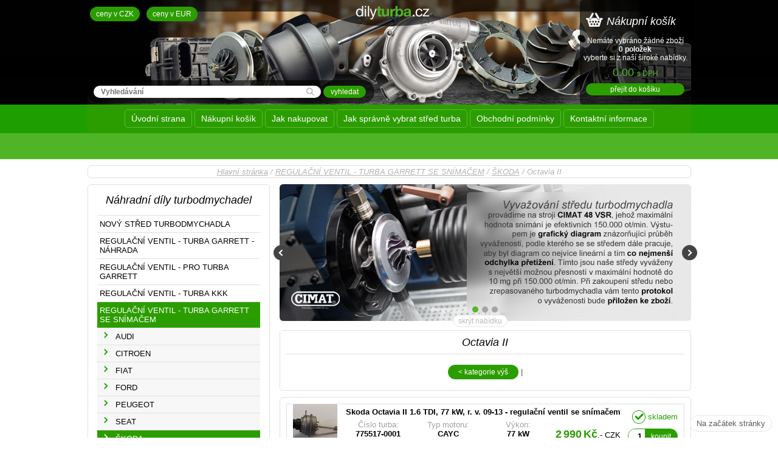

--- FILE ---
content_type: text/html; charset=UTF-8
request_url: https://www.dilyturba.cz/eshop/kategorie/octavia-ii-1
body_size: 13426
content:
<!DOCTYPE html><html lang="cs"><head><meta charset="utf-8" /><title>Octavia II | Díly turba</title><meta name="author" content="Dave Design - http://www.davedesign.cz" /><meta name="copyright" content="Díly turba" /><meta name="generator" content="1998-2025 Dave Design - http://www.davedesign.cz/" /><meta name="robots" content="ALL" /><link rel="apple-touch-icon" sizes="57x57" href="https://www.dilyturba.cz/apple-touch-icon-57x57-precomposed.png" /><link rel="apple-touch-icon" sizes="72x72" href="https://www.dilyturba.cz/apple-touch-icon-72x72-precomposed.png" /><link rel="apple-touch-icon" sizes="144x144" href="https://www.dilyturba.cz/apple-touch-icon-114x114-precomposed.png" /><meta name="msapplication-TileColor" content="#ffffff" /><meta name="msapplication-TileImage" content="https://www.dilyturba.cz/mstile-144.png" /><link rel="shortcut icon" type="image/x-icon" href="https://www.dilyturba.cz/favicon.ico" /><link rel="stylesheet" type="text/css" href="https://www.dilyturba.cz/web/css/dilyturba.css" /><meta name="Description" content="Octavia II" /><link rel="canonical" href="https://www.dilyturba.cz/eshop/octavia-ii-1" /><meta property="og:title" content="Octavia II | Díly turba" /><meta property="twitter:title" content="Octavia II | Díly turba" /><meta property="og:description" content="Octavia II" /><meta property="twitter:description" content="Octavia II" /><meta property="og:url" content="https://www.dilyturba.cz/eshop/octavia-ii-1" /><meta property="og:type" content="article" /><meta property="twitter:card" content="summary" /><script> (function(i,s,o,g,r,a,m){i['GoogleAnalyticsObject']=r;i[r]=i[r]||function(){ (i[r].q=i[r].q||[]).push(arguments)},i[r].l=1*new Date();a=s.createElement(o), m=s.getElementsByTagName(o)[0];a.async=1;a.src=g;m.parentNode.insertBefore(a,m) })(window,document,'script','https://www.google-analytics.com/analytics.js','ga'); ga('create', 'UA-23910579-5', 'auto'); ga('send', 'pageview');</script><!-- Smartsupp Live Chat script --><script type="text/javascript">var _smartsupp = _smartsupp || {};
_smartsupp.key = 'a3e38507e3190e973830e8babe0b1c1271f02463';
window.smartsupp||(function(d) {	var s,c,o=smartsupp=function(){ o._.push(arguments)};o._=[];	s=d.getElementsByTagName('script')[0];c=d.createElement('script');	c.type='text/javascript';c.charset='utf-8';c.async=true;	c.src='//www.smartsuppchat.com/loader.js?';s.parentNode.insertBefore(c,s);
})(document);</script></head><body><!--googleoff: index--><noscript><p class="warning">Váš prohlížeč nemá zapnutý javascript, stránky nebudou plně funkční!</p></noscript><!--googleon: index--><div class="wrapper"> <div id="header"> <div id="topstrike"></div> <p id="lang"><button data-currency-set="CZK" title="zobrazit ceny v CKZ" class="buton">ceny v CZK</button> <button data-currency-set="EUR" title="zobrazit ceny v EUR" class="buton">ceny v EUR</button> </p> <p id="logo"><a href="https://www.dilyturba.cz/" title="Díly turba - na hlavní stránku"><img src="https://www.dilyturba.cz/web/images/logo-dilyturba-cz.jpg" alt="Díly turba"></a></p> <div id="searchBox"><form method="get" action="https://www.dilyturba.cz/eshop/hledani"><p><label for="fldSearch">Vyhledávání:</label><input type="search" name="q" id="fldSearch" placeholder="Vyhledávání" data-url-suggestions="https://www.dilyturba.cz/hledani/ajax-suggestions"><input type="submit" value="vyhledat" class="buton"></p></form></div> <div id="kosikTop"></div> </div> <!-- /header --> <div id="menu"><ul> <li><a href="https://www.dilyturba.cz/" title="Úvodní strana">Úvodní strana</a><ul> <li><a href="https://www.dilyturba.cz/clanky/oprava-zatuhle-regulace" title="Oprava zatuhlé regulace">Oprava zatuhlé regulace</a></li><li><a href="https://www.dilyturba.cz/clanky/druhy-poskozeni" title="Druhy poškození">Druhy poškození</a></li><li><a href="https://www.dilyturba.cz/clanky/montazni-pokyny" title="Montážní pokyny">Montážní pokyny</a></li><li><a href="https://www.dilyturba.cz/clanky/vykup-turbodmychadel" title="Výkup turbodmychadel">Výkup turbodmychadel</a></li></ul></li><li><a href="https://www.dilyturba.cz/eshop/kosik" title="Nákupní košík">Nákupní košík</a></li><li><a href="https://www.dilyturba.cz/clanky/jak-nakupovat" title="Jak nakupovat">Jak nakupovat</a></li><li><a href="https://www.dilyturba.cz/clanky/tuning-motoru" title="Jak správně vybrat střed turba">Jak správně vybrat střed turba</a></li><li><a href="https://www.dilyturba.cz/clanky/obchodni-podminky" title="Obchodní podmínky">Obchodní podmínky</a></li><li><a href="https://www.dilyturba.cz/clanky/kontakni-informace" title="Kontaktní informace">Kontaktní informace</a></li></ul></div> <p id="breadcrumb"><a href="https://www.dilyturba.cz/">Hlavní stránka</a> / <a href="https://www.dilyturba.cz/eshop/kategorie/regulacni-ventil-turba-garrett-se-snimacem">REGULAČNÍ VENTIL - TURBA GARRETT SE SNÍMAČEM</a> / <a href="https://www.dilyturba.cz/eshop/kategorie/skoda-1">ŠKODA</a> / Octavia II</p><div id="obsahHolder"><div id="sliderHolderMin" class="display-none"><div id="banShow" data-action="show">zobrazit nabídku</div></div><div id="sliderHolder"><div class="slider1"><div class="slide"><a href="#"><img width="677" height="225" src="https://www.dilyturba.cz/web/images/slider/motiv1.jpg" alt="Název akce"></a></div><div class="slide"><a href="#"><img width="677" height="225" src="https://www.dilyturba.cz/web/images/slider/motiv2.jpg" alt="Název akce"></a></div><div class="slide"><a href="#"><img width="677" height="225" src="https://www.dilyturba.cz/web/images/slider/motiv3.jpg" alt="Název akce"></a></div></div><div id="banHider" data-action="hide">skrýt nabídku</div></div><div class="contentHolder"><h1>Octavia II</h1><div></div><p class="midle"><a href="https://www.dilyturba.cz/eshop/kategorie/skoda-1" class="buton biger">< kategorie výš</a> | </p></div><div class="contentHolder"><div class="listItem"><a href="https://www.dilyturba.cz/eshop/zbozi/audi-a3-1-6-tdi-8p-pa-77-kw-r-v-09-regulacni-ventil-se-snimacem-1" title="Skoda Octavia II 1.6 TDI, 77 kW, r. v. 09-13 - regulační ventil se snímačem"></a><div class="imgSmall"><img src="https://www.dilyturba.cz/data/eshop/products/thumb/9/6/5/965850_1490087735_ven.jpg" alt="Skoda Octavia II 1.6 TDI, 77 kW, r. v. 09-13 - regulační ventil se snímačem" width="73" height="73"></div> <h5>Skoda Octavia II 1.6 TDI, 77 kW, r. v. 09-13 - regulační ventil se snímačem</h5> <p>Číslo turba: <br><strong>775517-0001</strong></p> <p>Typ motoru: <br><strong>CAYC</strong></p> <p>Výkon:<br><strong>77 kW</strong></p> <p class="price" data-currency="CZK"><span>2&#8239;990&#8239;Kč</span>,- CZK</p> <p class="price display-none" data-currency="EUR"><span>&euro;118</span>,- EUR</p> <div class="dokosiku"> <form action="#" data-action-cart-add="https://www.dilyturba.cz/eshop/ajax-cart-add"> <input type="hidden" value="965850" name="id"> <input class="integer" type="text" title="zadej počet kusů" name="qty" value="1"> <button class="buton" type="submit" title="Přidat zboží do košíku">koupit</button> </form> </div> <div class="skladem">skladem</div> <div class="moreinfo"><strong>Pasuje do turbodmychadla (O.E):</strong> <br>775517-5002S, 775517-5001S, 775517-0002, 775517-0001, 03L253016T, 03L253016TX, 03L253016TV</div></div><div class="listItem"><a href="https://www.dilyturba.cz/eshop/zbozi/skoda-octavia-ii-2-0-tdi-125kw-rv-10-regulacni-ventil-turba-se-snimacem" title="Škoda Octavia II, 2,0 TDI, 125kW, rv.10 - regulační ventil turba se snímačem"></a><div class="imgSmall"><img src="https://www.dilyturba.cz/data/eshop/products/thumb/9/6/3/963964_1469690811_1.jpg" alt="Škoda Octavia II, 2,0 TDI, 125kW, rv.10 - regulační ventil turba se snímačem" width="73" height="73"></div> <h5>Škoda Octavia II, 2,0 TDI, 125kW, rv.10 - regulační ventil turba se snímačem</h5> <p>Číslo turba: <br><strong>785448-5005S</strong></p> <p>Typ motoru: <br><strong>CFFA/CFFB</strong></p> <p>Výkon:<br><strong>125kW</strong></p> <p class="price" data-currency="CZK"><span>3&#8239;950&#8239;Kč</span>,- CZK</p> <p class="price display-none" data-currency="EUR"><span>&euro;146</span>,- EUR</p> <div class="dokosiku"> <form action="#" data-action-cart-add="https://www.dilyturba.cz/eshop/ajax-cart-add"> <input type="hidden" value="963964" name="id"> <input class="integer" type="text" title="zadej počet kusů" name="qty" value="1"> <button class="buton" type="submit" title="Přidat zboží do košíku">koupit</button> </form> </div> <div class="skladem">skladem</div> <div class="moreinfo"><strong>Pasuje do turbodmychadla (O.E):</strong> <br>785448-0005, 785448-0003, 03L253010F, 03L253010FX, 03L253010FV, 03L253010E, 03L253010N, 03L253019Q</div></div></div></div><div id="leftSider"><div id="kategorie"> <h3>Náhradní díly turbodmychadel</h3> <ul> <li><a href="https://www.dilyturba.cz/eshop/kategorie/novy-stred-turbodmychadla">NOVÝ STŘED TURBODMYCHADLA</a><ul> <li><a href="https://www.dilyturba.cz/eshop/kategorie/alfa-romeo-1-2">ALFA ROMEO</a><ul> <li><a href="https://www.dilyturba.cz/eshop/kategorie/145-1-2">145</a></li><li><a href="https://www.dilyturba.cz/eshop/kategorie/146-1-2">146</a></li><li><a href="https://www.dilyturba.cz/eshop/kategorie/147-1-2">147</a></li><li><a href="https://www.dilyturba.cz/eshop/kategorie/156-1-2">156</a></li><li><a href="https://www.dilyturba.cz/eshop/kategorie/159-1">159</a></li> </ul></li><li><a href="https://www.dilyturba.cz/eshop/kategorie/audi">AUDI</a><ul> <li><a href="https://www.dilyturba.cz/eshop/kategorie/a2">A2</a></li><li><a href="https://www.dilyturba.cz/eshop/kategorie/a3">A3</a></li><li><a href="https://www.dilyturba.cz/eshop/kategorie/a4">A4</a></li><li><a href="https://www.dilyturba.cz/eshop/kategorie/a6">A6</a></li><li><a href="https://www.dilyturba.cz/eshop/kategorie/a8-1">A8</a></li><li><a href="https://www.dilyturba.cz/eshop/kategorie/all-road">All Road</a></li><li><a href="https://www.dilyturba.cz/eshop/kategorie/q7-1">Q7</a></li><li><a href="https://www.dilyturba.cz/eshop/kategorie/s3">S3</a></li><li><a href="https://www.dilyturba.cz/eshop/kategorie/tt">TT</a></li> </ul></li><li><a href="https://www.dilyturba.cz/eshop/kategorie/bmw">BMW</a><ul> <li><a href="https://www.dilyturba.cz/eshop/kategorie/118-d">118 D</a></li><li><a href="https://www.dilyturba.cz/eshop/kategorie/120-d">120 D</a></li><li><a href="https://www.dilyturba.cz/eshop/kategorie/318-d">318 D</a></li><li><a href="https://www.dilyturba.cz/eshop/kategorie/320-d">320 D</a></li><li><a href="https://www.dilyturba.cz/eshop/kategorie/325-d">325 D</a></li><li><a href="https://www.dilyturba.cz/eshop/kategorie/330-d">330 D</a></li><li><a href="https://www.dilyturba.cz/eshop/kategorie/330-xd">330 xd</a></li><li><a href="https://www.dilyturba.cz/eshop/kategorie/335-d">335 D</a></li><li><a href="https://www.dilyturba.cz/eshop/kategorie/520-d">520 D</a></li><li><a href="https://www.dilyturba.cz/eshop/kategorie/525-d">525 D</a></li><li><a href="https://www.dilyturba.cz/eshop/kategorie/525-xd">525 xd</a></li><li><a href="https://www.dilyturba.cz/eshop/kategorie/530-d">530 D</a></li><li><a href="https://www.dilyturba.cz/eshop/kategorie/530-xd">530 xd</a></li><li><a href="https://www.dilyturba.cz/eshop/kategorie/535-d">535 D</a></li><li><a href="https://www.dilyturba.cz/eshop/kategorie/635-d">635 D</a></li><li><a href="https://www.dilyturba.cz/eshop/kategorie/730-d">730 D</a></li><li><a href="https://www.dilyturba.cz/eshop/kategorie/730-xd">730 xd</a></li><li><a href="https://www.dilyturba.cz/eshop/kategorie/mini-1-2">Mini</a></li><li><a href="https://www.dilyturba.cz/eshop/kategorie/x3">X3</a></li><li><a href="https://www.dilyturba.cz/eshop/kategorie/x5">X5</a></li><li><a href="https://www.dilyturba.cz/eshop/kategorie/x6">X6</a></li> </ul></li><li><a href="https://www.dilyturba.cz/eshop/kategorie/citroen">CITROEN</a><ul> <li><a href="https://www.dilyturba.cz/eshop/kategorie/berlingo">Berlingo</a></li><li><a href="https://www.dilyturba.cz/eshop/kategorie/c1">C1</a></li><li><a href="https://www.dilyturba.cz/eshop/kategorie/c2">C2</a></li><li><a href="https://www.dilyturba.cz/eshop/kategorie/c3">C3</a></li><li><a href="https://www.dilyturba.cz/eshop/kategorie/c4">C4</a></li><li><a href="https://www.dilyturba.cz/eshop/kategorie/c5">C5</a></li><li><a href="https://www.dilyturba.cz/eshop/kategorie/c-8">C8</a></li><li><a href="https://www.dilyturba.cz/eshop/kategorie/evasion">Evasion</a></li><li><a href="https://www.dilyturba.cz/eshop/kategorie/jumper">Jumper</a></li><li><a href="https://www.dilyturba.cz/eshop/kategorie/jumpy">Jumpy</a></li><li><a href="https://www.dilyturba.cz/eshop/kategorie/nemo">Nemo</a></li><li><a href="https://www.dilyturba.cz/eshop/kategorie/picasso">Picasso</a></li><li><a href="https://www.dilyturba.cz/eshop/kategorie/xantia">Xantia</a></li><li><a href="https://www.dilyturba.cz/eshop/kategorie/xm">XM</a></li><li><a href="https://www.dilyturba.cz/eshop/kategorie/xsara">Xsara</a></li><li><a href="https://www.dilyturba.cz/eshop/kategorie/zx">ZX</a></li> </ul></li><li><a href="https://www.dilyturba.cz/eshop/kategorie/dacia">DACIA</a><ul> <li><a href="https://www.dilyturba.cz/eshop/kategorie/logan">Logan</a></li> </ul></li><li><a href="https://www.dilyturba.cz/eshop/kategorie/fiat">FIAT</a><ul> <li><a href="https://www.dilyturba.cz/eshop/kategorie/brava">Brava</a></li><li><a href="https://www.dilyturba.cz/eshop/kategorie/bravo">Bravo</a></li><li><a href="https://www.dilyturba.cz/eshop/kategorie/croma">Croma</a></li><li><a href="https://www.dilyturba.cz/eshop/kategorie/doblo">Doblo</a></li><li><a href="https://www.dilyturba.cz/eshop/kategorie/ducato">Ducato</a></li><li><a href="https://www.dilyturba.cz/eshop/kategorie/fiorino">Fiorino</a></li><li><a href="https://www.dilyturba.cz/eshop/kategorie/grande-punto">Grande Punto</a></li><li><a href="https://www.dilyturba.cz/eshop/kategorie/idea">Idea</a></li><li><a href="https://www.dilyturba.cz/eshop/kategorie/marea">Marea</a></li><li><a href="https://www.dilyturba.cz/eshop/kategorie/multipla">Multipla</a></li><li><a href="https://www.dilyturba.cz/eshop/kategorie/panda">Panda</a></li><li><a href="https://www.dilyturba.cz/eshop/kategorie/punto">Punto</a></li><li><a href="https://www.dilyturba.cz/eshop/kategorie/qubo">Qubo</a></li><li><a href="https://www.dilyturba.cz/eshop/kategorie/scudo">Scudo</a></li><li><a href="https://www.dilyturba.cz/eshop/kategorie/sedici">Sedici</a></li><li><a href="https://www.dilyturba.cz/eshop/kategorie/stilo">Stilo</a></li><li><a href="https://www.dilyturba.cz/eshop/kategorie/ulysse">Ulysse</a></li> </ul></li><li><a href="https://www.dilyturba.cz/eshop/kategorie/ford">FORD</a><ul> <li><a href="https://www.dilyturba.cz/eshop/kategorie/c-max">C-Max</a></li><li><a href="https://www.dilyturba.cz/eshop/kategorie/fiesta">Fiesta</a></li><li><a href="https://www.dilyturba.cz/eshop/kategorie/focus">Focus</a></li><li><a href="https://www.dilyturba.cz/eshop/kategorie/fusion">Fusion</a></li><li><a href="https://www.dilyturba.cz/eshop/kategorie/galaxy">Galaxy</a></li><li><a href="https://www.dilyturba.cz/eshop/kategorie/kuga">Kuga</a></li><li><a href="https://www.dilyturba.cz/eshop/kategorie/mondeo">Mondeo</a></li><li><a href="https://www.dilyturba.cz/eshop/kategorie/s-max">S-Max</a></li><li><a href="https://www.dilyturba.cz/eshop/kategorie/tranzit">Tranzit</a></li> </ul></li><li><a href="https://www.dilyturba.cz/eshop/kategorie/honda-1">HONDA</a><ul> <li><a href="https://www.dilyturba.cz/eshop/kategorie/civic">Civic</a></li> </ul></li><li><a href="https://www.dilyturba.cz/eshop/kategorie/hyundai">HYUNDAI</a><ul> <li><a href="https://www.dilyturba.cz/eshop/kategorie/accent">Accent</a></li><li><a href="https://www.dilyturba.cz/eshop/kategorie/elantra">Elantra</a></li><li><a href="https://www.dilyturba.cz/eshop/kategorie/galloper">Galloper</a></li><li><a href="https://www.dilyturba.cz/eshop/kategorie/getz">Getz</a></li><li><a href="https://www.dilyturba.cz/eshop/kategorie/h-1">H-1</a></li><li><a href="https://www.dilyturba.cz/eshop/kategorie/matrix">Matrix</a></li><li><a href="https://www.dilyturba.cz/eshop/kategorie/santa-fe">Santa Fe</a></li><li><a href="https://www.dilyturba.cz/eshop/kategorie/starex">Starex</a></li><li><a href="https://www.dilyturba.cz/eshop/kategorie/trajet">Trajet</a></li><li><a href="https://www.dilyturba.cz/eshop/kategorie/tuscon">Tuscon</a></li> </ul></li><li><a href="https://www.dilyturba.cz/eshop/kategorie/chrysler-1">CHRYSLER</a></li><li><a href="https://www.dilyturba.cz/eshop/kategorie/iveco-1">IVECO</a><ul> <li><a href="https://www.dilyturba.cz/eshop/kategorie/daily-1">Daily</a></li><li><a href="https://www.dilyturba.cz/eshop/kategorie/eurocargo">Eurocargo</a></li> </ul></li><li><a href="https://www.dilyturba.cz/eshop/kategorie/jaguar">JAGUAR</a><ul> <li><a href="https://www.dilyturba.cz/eshop/kategorie/x-type">X-type</a></li> </ul></li><li><a href="https://www.dilyturba.cz/eshop/kategorie/jeep-1">JEEP</a><ul> <li><a href="https://www.dilyturba.cz/eshop/kategorie/cherokee-1">Cherokee</a></li> </ul></li><li><a href="https://www.dilyturba.cz/eshop/kategorie/kia">KIA</a><ul> <li><a href="https://www.dilyturba.cz/eshop/kategorie/carens">Carens</a></li><li><a href="https://www.dilyturba.cz/eshop/kategorie/cerato">Cerato</a></li><li><a href="https://www.dilyturba.cz/eshop/kategorie/pregio">Pregio</a></li><li><a href="https://www.dilyturba.cz/eshop/kategorie/rio">Rio</a></li><li><a href="https://www.dilyturba.cz/eshop/kategorie/sorento">Sorento</a></li><li><a href="https://www.dilyturba.cz/eshop/kategorie/sportage">Sportage</a></li> </ul></li><li><a href="https://www.dilyturba.cz/eshop/kategorie/lancia">LANCIA</a><ul> <li><a href="https://www.dilyturba.cz/eshop/kategorie/lybra">Lybra</a></li><li><a href="https://www.dilyturba.cz/eshop/kategorie/musa">Musa</a></li><li><a href="https://www.dilyturba.cz/eshop/kategorie/phedra">Phedra</a></li><li><a href="https://www.dilyturba.cz/eshop/kategorie/thesis">Thesis</a></li><li><a href="https://www.dilyturba.cz/eshop/kategorie/ypsilon">Ypsilon</a></li><li><a href="https://www.dilyturba.cz/eshop/kategorie/zeta">Zeta</a></li> </ul></li><li><a href="https://www.dilyturba.cz/eshop/kategorie/land-rover">LAND-ROVER</a><ul> <li><a href="https://www.dilyturba.cz/eshop/kategorie/defender">Defender</a></li><li><a href="https://www.dilyturba.cz/eshop/kategorie/discovery">Discovery</a></li><li><a href="https://www.dilyturba.cz/eshop/kategorie/freelander">Freelander</a></li> </ul></li><li><a href="https://www.dilyturba.cz/eshop/kategorie/linde">LINDE</a></li><li><a href="https://www.dilyturba.cz/eshop/kategorie/mazda">MAZDA</a><ul> <li><a href="https://www.dilyturba.cz/eshop/kategorie/323">323</a></li><li><a href="https://www.dilyturba.cz/eshop/kategorie/626">626</a></li><li><a href="https://www.dilyturba.cz/eshop/kategorie/mazda-2">Mazda 2</a></li><li><a href="https://www.dilyturba.cz/eshop/kategorie/mazda-3">Mazda 3</a></li><li><a href="https://www.dilyturba.cz/eshop/kategorie/mazda-5">Mazda 5</a></li><li><a href="https://www.dilyturba.cz/eshop/kategorie/mazda-6">Mazda 6</a></li><li><a href="https://www.dilyturba.cz/eshop/kategorie/mpv">MPV II</a></li><li><a href="https://www.dilyturba.cz/eshop/kategorie/premacy">Premacy</a></li> </ul></li><li><a href="https://www.dilyturba.cz/eshop/kategorie/mercedes-benz">MERCEDES BENZ</a><ul> <li><a href="https://www.dilyturba.cz/eshop/kategorie/e-klasse">E-Klasse</a></li><li><a href="https://www.dilyturba.cz/eshop/kategorie/m-klasse">M-Klasse</a></li><li><a href="https://www.dilyturba.cz/eshop/kategorie/r-klasse-1">R-Klasse</a></li><li><a href="https://www.dilyturba.cz/eshop/kategorie/s-klasse">S-Klasse</a></li><li><a href="https://www.dilyturba.cz/eshop/kategorie/sprinter">Sprinter</a></li><li><a href="https://www.dilyturba.cz/eshop/kategorie/v-klasse">V-Klasse</a></li><li><a href="https://www.dilyturba.cz/eshop/kategorie/viano">Viano</a></li><li><a href="https://www.dilyturba.cz/eshop/kategorie/vito">Vito</a></li><li><a href="https://www.dilyturba.cz/eshop/kategorie/c-klasse">C-Klasse</a></li> </ul></li><li><a href="https://www.dilyturba.cz/eshop/kategorie/mitsubishi">MITSUBISHI</a><ul> <li><a href="https://www.dilyturba.cz/eshop/kategorie/carisma">Carisma</a></li><li><a href="https://www.dilyturba.cz/eshop/kategorie/galloper-1">Galloper</a></li><li><a href="https://www.dilyturba.cz/eshop/kategorie/l200">L200</a></li><li><a href="https://www.dilyturba.cz/eshop/kategorie/pajero">Pajero</a></li><li><a href="https://www.dilyturba.cz/eshop/kategorie/space-star">Space Star</a></li> </ul></li><li><a href="https://www.dilyturba.cz/eshop/kategorie/nissan">NISSAN</a><ul> <li><a href="https://www.dilyturba.cz/eshop/kategorie/200sx">200SX</a></li><li><a href="https://www.dilyturba.cz/eshop/kategorie/almera">Almera</a></li><li><a href="https://www.dilyturba.cz/eshop/kategorie/interstar">Interstar</a></li><li><a href="https://www.dilyturba.cz/eshop/kategorie/kubistar">Kubistar</a></li><li><a href="https://www.dilyturba.cz/eshop/kategorie/micra">Micra</a></li><li><a href="https://www.dilyturba.cz/eshop/kategorie/primastar">Primastar</a></li><li><a href="https://www.dilyturba.cz/eshop/kategorie/primera">Primera</a></li><li><a href="https://www.dilyturba.cz/eshop/kategorie/terrano">Terrano</a></li><li><a href="https://www.dilyturba.cz/eshop/kategorie/x-trail">X-Trail</a></li> </ul></li><li><a href="https://www.dilyturba.cz/eshop/kategorie/opel">OPEL</a><ul> <li><a href="https://www.dilyturba.cz/eshop/kategorie/agila">Agila</a></li><li><a href="https://www.dilyturba.cz/eshop/kategorie/astra-g">Astra G</a></li><li><a href="https://www.dilyturba.cz/eshop/kategorie/astra-h">Astra H</a></li><li><a href="https://www.dilyturba.cz/eshop/kategorie/combo">Combo</a></li><li><a href="https://www.dilyturba.cz/eshop/kategorie/corsa">Corsa</a></li><li><a href="https://www.dilyturba.cz/eshop/kategorie/insignia">Insignia</a></li><li><a href="https://www.dilyturba.cz/eshop/kategorie/meriva">Meriva</a></li><li><a href="https://www.dilyturba.cz/eshop/kategorie/movano">Movano</a></li><li><a href="https://www.dilyturba.cz/eshop/kategorie/omega">Omega</a></li><li><a href="https://www.dilyturba.cz/eshop/kategorie/signum">Signum</a></li><li><a href="https://www.dilyturba.cz/eshop/kategorie/tigra">Tigra</a></li><li><a href="https://www.dilyturba.cz/eshop/kategorie/vectra">Vectra</a></li><li><a href="https://www.dilyturba.cz/eshop/kategorie/vivaro">Vivaro</a></li><li><a href="https://www.dilyturba.cz/eshop/kategorie/zafira">Zafira</a></li> </ul></li><li><a href="https://www.dilyturba.cz/eshop/kategorie/peugeot">PEUGEOT</a><ul> <li><a href="https://www.dilyturba.cz/eshop/kategorie/107">107</a></li><li><a href="https://www.dilyturba.cz/eshop/kategorie/1007">1007</a></li><li><a href="https://www.dilyturba.cz/eshop/kategorie/206">206</a></li><li><a href="https://www.dilyturba.cz/eshop/kategorie/207">207</a></li><li><a href="https://www.dilyturba.cz/eshop/kategorie/306">306</a></li><li><a href="https://www.dilyturba.cz/eshop/kategorie/307">307</a></li><li><a href="https://www.dilyturba.cz/eshop/kategorie/308">308</a></li><li><a href="https://www.dilyturba.cz/eshop/kategorie/405">405</a></li><li><a href="https://www.dilyturba.cz/eshop/kategorie/406">406</a></li><li><a href="https://www.dilyturba.cz/eshop/kategorie/407">407</a></li><li><a href="https://www.dilyturba.cz/eshop/kategorie/607">607</a></li><li><a href="https://www.dilyturba.cz/eshop/kategorie/806">806</a></li><li><a href="https://www.dilyturba.cz/eshop/kategorie/peugeot-807"> 807</a></li><li><a href="https://www.dilyturba.cz/eshop/kategorie/bipper">Bipper</a></li><li><a href="https://www.dilyturba.cz/eshop/kategorie/boxer">Boxer</a></li><li><a href="https://www.dilyturba.cz/eshop/kategorie/expert">Expert</a></li><li><a href="https://www.dilyturba.cz/eshop/kategorie/j5">J5</a></li><li><a href="https://www.dilyturba.cz/eshop/kategorie/partner">Partner</a></li> </ul></li><li><a href="https://www.dilyturba.cz/eshop/kategorie/renault">RENAULT</a><ul> <li><a href="https://www.dilyturba.cz/eshop/kategorie/avantime">Avantime</a></li><li><a href="https://www.dilyturba.cz/eshop/kategorie/clio">Clio</a></li><li><a href="https://www.dilyturba.cz/eshop/kategorie/espace-1-2">Espace</a></li><li><a href="https://www.dilyturba.cz/eshop/kategorie/kangoo">Kangoo</a></li><li><a href="https://www.dilyturba.cz/eshop/kategorie/laguna-1">Laguna</a></li><li><a href="https://www.dilyturba.cz/eshop/kategorie/mascott">Mascott</a></li><li><a href="https://www.dilyturba.cz/eshop/kategorie/master">Master</a></li><li><a href="https://www.dilyturba.cz/eshop/kategorie/megane">Megane</a></li><li><a href="https://www.dilyturba.cz/eshop/kategorie/modus">Modus</a></li><li><a href="https://www.dilyturba.cz/eshop/kategorie/twingo">Twingo</a></li><li><a href="https://www.dilyturba.cz/eshop/kategorie/scenic">Scenic</a></li><li><a href="https://www.dilyturba.cz/eshop/kategorie/thalia">Thalia</a></li><li><a href="https://www.dilyturba.cz/eshop/kategorie/trafic">Trafic</a></li><li><a href="https://www.dilyturba.cz/eshop/kategorie/vel-satis">Vel Satis</a></li> </ul></li><li><a href="https://www.dilyturba.cz/eshop/kategorie/saab">SAAB</a><ul> <li><a href="https://www.dilyturba.cz/eshop/kategorie/saab-9-3">Saab 9-3</a></li><li><a href="https://www.dilyturba.cz/eshop/kategorie/saab-9-5">Saab 9-5</a></li> </ul></li><li><a href="https://www.dilyturba.cz/eshop/kategorie/seat">SEAT</a><ul> <li><a href="https://www.dilyturba.cz/eshop/kategorie/alhambra">Alhambra</a></li><li><a href="https://www.dilyturba.cz/eshop/kategorie/altea">Altea</a></li><li><a href="https://www.dilyturba.cz/eshop/kategorie/arosa">Arosa</a></li><li><a href="https://www.dilyturba.cz/eshop/kategorie/cordoba">Cordoba</a></li><li><a href="https://www.dilyturba.cz/eshop/kategorie/exeo">Exeo</a></li><li><a href="https://www.dilyturba.cz/eshop/kategorie/ibiza">Ibiza</a></li><li><a href="https://www.dilyturba.cz/eshop/kategorie/leon">Leon</a></li><li><a href="https://www.dilyturba.cz/eshop/kategorie/toledo">Toledo</a></li> </ul></li><li><a href="https://www.dilyturba.cz/eshop/kategorie/samrt">SMART</a><ul> <li><a href="https://www.dilyturba.cz/eshop/kategorie/smart">Smart</a></li> </ul></li><li><a href="https://www.dilyturba.cz/eshop/kategorie/suzuki">SUZUKI</a><ul> <li><a href="https://www.dilyturba.cz/eshop/kategorie/ignis">Ignis</a></li><li><a href="https://www.dilyturba.cz/eshop/kategorie/swift">Swift</a></li><li><a href="https://www.dilyturba.cz/eshop/kategorie/sx4">SX4</a></li><li><a href="https://www.dilyturba.cz/eshop/kategorie/vitara">Vitara</a></li><li><a href="https://www.dilyturba.cz/eshop/kategorie/wagon-r">Wagon R+</a></li> </ul></li><li><a href="https://www.dilyturba.cz/eshop/kategorie/skoda-1-2">ŠKODA</a><ul> <li><a href="https://www.dilyturba.cz/eshop/kategorie/fabia-i">Fabia I</a></li><li><a href="https://www.dilyturba.cz/eshop/kategorie/fabia-ii">Fabia II</a></li><li><a href="https://www.dilyturba.cz/eshop/kategorie/octavia">Octavia I</a></li><li><a href="https://www.dilyturba.cz/eshop/kategorie/octavia-ii">Octavia II</a></li><li><a href="https://www.dilyturba.cz/eshop/kategorie/rapid">Rapid</a></li><li><a href="https://www.dilyturba.cz/eshop/kategorie/roomster">Roomster</a></li><li><a href="https://www.dilyturba.cz/eshop/kategorie/superb">Superb</a></li><li><a href="https://www.dilyturba.cz/eshop/kategorie/yeti-1-2">Yeti</a></li> </ul></li><li><a href="https://www.dilyturba.cz/eshop/kategorie/toyota-1">TOYOTA</a><ul> <li><a href="https://www.dilyturba.cz/eshop/kategorie/auris">Auris</a></li><li><a href="https://www.dilyturba.cz/eshop/kategorie/avensis">Avensis</a></li><li><a href="https://www.dilyturba.cz/eshop/kategorie/corolla">Corolla</a></li><li><a href="https://www.dilyturba.cz/eshop/kategorie/picnic">Picnic</a></li><li><a href="https://www.dilyturba.cz/eshop/kategorie/previa">Previa</a></li><li><a href="https://www.dilyturba.cz/eshop/kategorie/rav4">RAV4</a></li><li><a href="https://www.dilyturba.cz/eshop/kategorie/verso">Verso</a></li><li><a href="https://www.dilyturba.cz/eshop/kategorie/yaris">Yaris</a></li> </ul></li><li><a href="https://www.dilyturba.cz/eshop/kategorie/vw">VOLKSWAGEN</a><ul> <li><a href="https://www.dilyturba.cz/eshop/kategorie/beetle">Beetle</a></li><li><a href="https://www.dilyturba.cz/eshop/kategorie/bora">Bora</a></li><li><a href="https://www.dilyturba.cz/eshop/kategorie/caddy">Caddy</a></li><li><a href="https://www.dilyturba.cz/eshop/kategorie/crafter">Crafter</a></li><li><a href="https://www.dilyturba.cz/eshop/kategorie/eos">Eos</a></li><li><a href="https://www.dilyturba.cz/eshop/kategorie/golf">Golf</a></li><li><a href="https://www.dilyturba.cz/eshop/kategorie/golf-iii">Golf III</a></li><li><a href="https://www.dilyturba.cz/eshop/kategorie/golf-iv">Golf IV</a></li><li><a href="https://www.dilyturba.cz/eshop/kategorie/golf-v">Golf V</a></li><li><a href="https://www.dilyturba.cz/eshop/kategorie/golf-vi-1">Golf VI</a></li><li><a href="https://www.dilyturba.cz/eshop/kategorie/jetta">Jetta</a></li><li><a href="https://www.dilyturba.cz/eshop/kategorie/lt">LT</a></li><li><a href="https://www.dilyturba.cz/eshop/kategorie/lupo">Lupo</a></li><li><a href="https://www.dilyturba.cz/eshop/kategorie/marine">Marine</a></li><li><a href="https://www.dilyturba.cz/eshop/kategorie/new-beetle">New Beetle</a></li><li><a href="https://www.dilyturba.cz/eshop/kategorie/passat-b4">Passat B4</a></li><li><a href="https://www.dilyturba.cz/eshop/kategorie/passat-b5">Passat B5</a></li><li><a href="https://www.dilyturba.cz/eshop/kategorie/passat-b6">Passat B6</a></li><li><a href="https://www.dilyturba.cz/eshop/kategorie/passat-b7-1">Passat B7</a></li><li><a href="https://www.dilyturba.cz/eshop/kategorie/phaeton">Phaeton</a></li><li><a href="https://www.dilyturba.cz/eshop/kategorie/polo">Polo</a></li><li><a href="https://www.dilyturba.cz/eshop/kategorie/scirocco-1-2">Scirocco</a></li><li><a href="https://www.dilyturba.cz/eshop/kategorie/sharan">Sharan</a></li><li><a href="https://www.dilyturba.cz/eshop/kategorie/tiguan-1">Tiguan</a></li><li><a href="https://www.dilyturba.cz/eshop/kategorie/touran">Touran</a></li><li><a href="https://www.dilyturba.cz/eshop/kategorie/transporter-t4">Transporter T4</a></li><li><a href="https://www.dilyturba.cz/eshop/kategorie/t5">Transporter T5</a></li><li><a href="https://www.dilyturba.cz/eshop/kategorie/tuareg">Tuareg</a></li><li><a href="https://www.dilyturba.cz/eshop/kategorie/vento">Vento</a></li> </ul></li><li><a href="https://www.dilyturba.cz/eshop/kategorie/volvo">VOLVO</a><ul> <li><a href="https://www.dilyturba.cz/eshop/kategorie/c30">C30</a></li><li><a href="https://www.dilyturba.cz/eshop/kategorie/c70">C70</a></li><li><a href="https://www.dilyturba.cz/eshop/kategorie/s40">S40</a></li><li><a href="https://www.dilyturba.cz/eshop/kategorie/s60">S60</a></li><li><a href="https://www.dilyturba.cz/eshop/kategorie/s80">S80</a></li><li><a href="https://www.dilyturba.cz/eshop/kategorie/v50">V40</a></li><li><a href="https://www.dilyturba.cz/eshop/kategorie/v50-1">V50</a></li><li><a href="https://www.dilyturba.cz/eshop/kategorie/v70">V70</a></li><li><a href="https://www.dilyturba.cz/eshop/kategorie/xc90">XC90</a></li> </ul></li> </ul></li><li><a href="https://www.dilyturba.cz/eshop/kategorie/regulacni-ventil">REGULAČNÍ VENTIL - TURBA GARRETT - NÁHRADA</a><ul> <li><a href="https://www.dilyturba.cz/eshop/kategorie/alfa-romeo-1">ALFA ROMEO</a></li><li><a href="https://www.dilyturba.cz/eshop/kategorie/audi-1">AUDI</a><ul> <li><a href="https://www.dilyturba.cz/eshop/kategorie/a3-1">A3</a></li><li><a href="https://www.dilyturba.cz/eshop/kategorie/a4-1">A4</a></li><li><a href="https://www.dilyturba.cz/eshop/kategorie/a6-1">A6</a></li><li><a href="https://www.dilyturba.cz/eshop/kategorie/a8-2">A8</a></li><li><a href="https://www.dilyturba.cz/eshop/kategorie/all-road-1">All Road</a></li> </ul></li><li><a href="https://www.dilyturba.cz/eshop/kategorie/bmw-1">BMW</a><ul> <li><a href="https://www.dilyturba.cz/eshop/kategorie/318d">318d</a></li><li><a href="https://www.dilyturba.cz/eshop/kategorie/320d">320d</a></li><li><a href="https://www.dilyturba.cz/eshop/kategorie/520d">520d</a></li> </ul></li><li><a href="https://www.dilyturba.cz/eshop/kategorie/citroen-1">CITROEN</a><ul> <li><a href="https://www.dilyturba.cz/eshop/kategorie/c5-1-2-3">C5</a></li><li><a href="https://www.dilyturba.cz/eshop/kategorie/c8-1-2">C8</a></li><li><a href="https://www.dilyturba.cz/eshop/kategorie/evasion-1-2-3">Evasion</a></li> </ul></li><li><a href="https://www.dilyturba.cz/eshop/kategorie/fiat-1">FIAT</a><ul> <li><a href="https://www.dilyturba.cz/eshop/kategorie/ulysse-1-2-3">Ulysse</a></li> </ul></li><li><a href="https://www.dilyturba.cz/eshop/kategorie/ford-1">FORD</a><ul> <li><a href="https://www.dilyturba.cz/eshop/kategorie/focus-1-2-3-4">Focus</a></li><li><a href="https://www.dilyturba.cz/eshop/kategorie/galaxy-1">Galaxy</a></li> </ul></li><li><a href="https://www.dilyturba.cz/eshop/kategorie/lancia-1-2-3-4">LANCIA</a><ul> <li><a href="https://www.dilyturba.cz/eshop/kategorie/phedra-1-2">Phedra</a></li><li><a href="https://www.dilyturba.cz/eshop/kategorie/zeta-1-2">Zeta</a></li> </ul></li><li><a href="https://www.dilyturba.cz/eshop/kategorie/mazda-1">MAZDA</a></li><li><a href="https://www.dilyturba.cz/eshop/kategorie/opel-1">OPEL</a></li><li><a href="https://www.dilyturba.cz/eshop/kategorie/peugeot-1-2-3-4-5-6-7">PEUGEOT</a><ul> <li><a href="https://www.dilyturba.cz/eshop/kategorie/406-1-2">406</a></li><li><a href="https://www.dilyturba.cz/eshop/kategorie/607-1-2">607</a></li><li><a href="https://www.dilyturba.cz/eshop/kategorie/807-1">807</a></li> </ul></li><li><a href="https://www.dilyturba.cz/eshop/kategorie/renault-1">RENAULT</a></li><li><a href="https://www.dilyturba.cz/eshop/kategorie/seat-1">SEAT</a><ul> <li><a href="https://www.dilyturba.cz/eshop/kategorie/alhambra-1">Alhambra</a></li><li><a href="https://www.dilyturba.cz/eshop/kategorie/altea-1">Altea</a></li><li><a href="https://www.dilyturba.cz/eshop/kategorie/cordoba-1">Cordoba</a></li><li><a href="https://www.dilyturba.cz/eshop/kategorie/ibiza-1">Ibiza</a></li><li><a href="https://www.dilyturba.cz/eshop/kategorie/leon-1">Leon</a></li><li><a href="https://www.dilyturba.cz/eshop/kategorie/toledo-1">Toledo</a></li> </ul></li><li><a href="https://www.dilyturba.cz/eshop/kategorie/skoda">ŠKODA</a><ul> <li><a href="https://www.dilyturba.cz/eshop/kategorie/fabia">Fabia</a></li><li><a href="https://www.dilyturba.cz/eshop/kategorie/octavia-1">Octavia</a></li><li><a href="https://www.dilyturba.cz/eshop/kategorie/roomster-1">Roomster</a></li><li><a href="https://www.dilyturba.cz/eshop/kategorie/superb-1">Superb</a></li> </ul></li><li><a href="https://www.dilyturba.cz/eshop/kategorie/vw-1">VOLKSWAGEN</a><ul> <li><a href="https://www.dilyturba.cz/eshop/kategorie/bora-1">Bora</a></li><li><a href="https://www.dilyturba.cz/eshop/kategorie/caddy-1">Caddy</a></li><li><a href="https://www.dilyturba.cz/eshop/kategorie/golf-4">Golf 4</a></li><li><a href="https://www.dilyturba.cz/eshop/kategorie/golf-5">Golf 5</a></li><li><a href="https://www.dilyturba.cz/eshop/kategorie/jetta-1">Jetta</a></li><li><a href="https://www.dilyturba.cz/eshop/kategorie/new-beetle-1">New Beetle</a></li><li><a href="https://www.dilyturba.cz/eshop/kategorie/passat">Passat</a></li><li><a href="https://www.dilyturba.cz/eshop/kategorie/polo-1">Polo</a></li><li><a href="https://www.dilyturba.cz/eshop/kategorie/sharan-1">Sharan</a></li><li><a href="https://www.dilyturba.cz/eshop/kategorie/touran-1">Touran</a></li> </ul></li> </ul></li><li><a href="https://www.dilyturba.cz/eshop/kategorie/regulacni-ventil-garrett">REGULAČNÍ VENTIL - PRO TURBA GARRETT</a><ul> <li><a href="https://www.dilyturba.cz/eshop/kategorie/audi-2">AUDI</a><ul> <li><a href="https://www.dilyturba.cz/eshop/kategorie/a3-2">A3</a></li><li><a href="https://www.dilyturba.cz/eshop/kategorie/a4-2">A4</a></li><li><a href="https://www.dilyturba.cz/eshop/kategorie/a6-2">A6</a></li><li><a href="https://www.dilyturba.cz/eshop/kategorie/all-road-2">All Road</a></li> </ul></li><li><a href="https://www.dilyturba.cz/eshop/kategorie/ford-2">FORD</a><ul> <li><a href="https://www.dilyturba.cz/eshop/kategorie/galaxy-2">Galaxy</a></li> </ul></li><li><a href="https://www.dilyturba.cz/eshop/kategorie/seat-3">SEAT</a><ul> <li><a href="https://www.dilyturba.cz/eshop/kategorie/alhambra-2">Alhambra</a></li><li><a href="https://www.dilyturba.cz/eshop/kategorie/cordoba-2">Cordoba</a></li><li><a href="https://www.dilyturba.cz/eshop/kategorie/ibiza-2">Ibiza</a></li><li><a href="https://www.dilyturba.cz/eshop/kategorie/leon-2">Leon</a></li><li><a href="https://www.dilyturba.cz/eshop/kategorie/toledo-2">Toledo </a></li> </ul></li><li><a href="https://www.dilyturba.cz/eshop/kategorie/skoda-2">ŠKODA</a><ul> <li><a href="https://www.dilyturba.cz/eshop/kategorie/fabia-1">Fabia</a></li><li><a href="https://www.dilyturba.cz/eshop/kategorie/octavia-2">Octavia</a></li> </ul></li><li><a href="https://www.dilyturba.cz/eshop/kategorie/volkswagen-1">VOLKSWAGEN</a><ul> <li><a href="https://www.dilyturba.cz/eshop/kategorie/bora-2">Bora</a></li><li><a href="https://www.dilyturba.cz/eshop/kategorie/golf-iv-1">Golf IV</a></li><li><a href="https://www.dilyturba.cz/eshop/kategorie/new-beetle-2">New Beetle</a></li><li><a href="https://www.dilyturba.cz/eshop/kategorie/polo-2">Polo</a></li><li><a href="https://www.dilyturba.cz/eshop/kategorie/sharan-2">Sharan</a></li> </ul></li> </ul></li><li><a href="https://www.dilyturba.cz/eshop/kategorie/regulacni-ventil-turbo-kkk">REGULAČNÍ VENTIL - TURBA KKK</a><ul> <li><a href="https://www.dilyturba.cz/eshop/kategorie/audi-5">AUDI</a><ul> <li><a href="https://www.dilyturba.cz/eshop/kategorie/a3-1-2-3-4-5">A3</a></li> </ul></li><li><a href="https://www.dilyturba.cz/eshop/kategorie/citroen-1-2-3-4-5-6-7-8">CITROEN</a><ul> <li><a href="https://www.dilyturba.cz/eshop/kategorie/c1-1-2">C1</a></li><li><a href="https://www.dilyturba.cz/eshop/kategorie/c2-1-2-3-4">C2</a></li><li><a href="https://www.dilyturba.cz/eshop/kategorie/c3-1-2-3-4-5-6">C3</a></li><li><a href="https://www.dilyturba.cz/eshop/kategorie/xsara-1-2-3-4-5">Xsara</a></li> </ul></li><li><a href="https://www.dilyturba.cz/eshop/kategorie/dacia-1-2">DACIA</a><ul> <li><a href="https://www.dilyturba.cz/eshop/kategorie/logan-1-2">Logan</a></li> </ul></li><li><a href="https://www.dilyturba.cz/eshop/kategorie/ford-5">FORD</a><ul> <li><a href="https://www.dilyturba.cz/eshop/kategorie/fiesta-1-2-3-4">Fiesta</a></li><li><a href="https://www.dilyturba.cz/eshop/kategorie/fusion-1-2-3">Fusion</a></li><li><a href="https://www.dilyturba.cz/eshop/kategorie/galaxy-1-2-3-4-5">Galaxy</a></li> </ul></li><li><a href="https://www.dilyturba.cz/eshop/kategorie/nissan-1-2-3-4">NISSAN</a><ul> <li><a href="https://www.dilyturba.cz/eshop/kategorie/almera-1-2-3">Almera</a></li><li><a href="https://www.dilyturba.cz/eshop/kategorie/kubistar-1-2">Kubistar</a></li><li><a href="https://www.dilyturba.cz/eshop/kategorie/micra-1-2">Micra</a></li> </ul></li><li><a href="https://www.dilyturba.cz/eshop/kategorie/peugeot-1-2-3-4-5-6-7-8-9">PEUGEOT</a><ul> <li><a href="https://www.dilyturba.cz/eshop/kategorie/107-1-2">107</a></li><li><a href="https://www.dilyturba.cz/eshop/kategorie/206-1-2-3-4">206</a></li><li><a href="https://www.dilyturba.cz/eshop/kategorie/207-1-2-3-4-5-6">207</a></li><li><a href="https://www.dilyturba.cz/eshop/kategorie/307-1-2-3-4-5-6-7">307</a></li><li><a href="https://www.dilyturba.cz/eshop/kategorie/1007-1-2-3">1007</a></li> </ul></li><li><a href="https://www.dilyturba.cz/eshop/kategorie/renault-1-2-3-4">RENAULT</a><ul> <li><a href="https://www.dilyturba.cz/eshop/kategorie/clio-1-2-3">Clio</a></li><li><a href="https://www.dilyturba.cz/eshop/kategorie/kangoo-1-2-3">Kangoo</a></li><li><a href="https://www.dilyturba.cz/eshop/kategorie/megane-1-2-3-4-5">Megane</a></li><li><a href="https://www.dilyturba.cz/eshop/kategorie/scenic-1-2-3-4-5">Scenic</a></li><li><a href="https://www.dilyturba.cz/eshop/kategorie/thalia-1-2">Thalia</a></li> </ul></li><li><a href="https://www.dilyturba.cz/eshop/kategorie/seat-4">SEAT</a><ul> <li><a href="https://www.dilyturba.cz/eshop/kategorie/altea-1-2-3-4">Altea</a></li><li><a href="https://www.dilyturba.cz/eshop/kategorie/alhambra-1-2-3-4-5">Alhambra</a></li><li><a href="https://www.dilyturba.cz/eshop/kategorie/cordoba-1-2-3">Cordoba</a></li><li><a href="https://www.dilyturba.cz/eshop/kategorie/ibiza-1-2-3">Ibiza</a></li><li><a href="https://www.dilyturba.cz/eshop/kategorie/leon-1-2-3-4-5">Leon</a></li><li><a href="https://www.dilyturba.cz/eshop/kategorie/toledo-1-2-3-4-5">Toledo</a></li> </ul></li><li><a href="https://www.dilyturba.cz/eshop/kategorie/skoda-3">ŠKODA</a><ul> <li><a href="https://www.dilyturba.cz/eshop/kategorie/fabia-1-2-3-4">Fabia</a></li><li><a href="https://www.dilyturba.cz/eshop/kategorie/octavia-1-2-3-4">Octavia</a></li><li><a href="https://www.dilyturba.cz/eshop/kategorie/roomster-1-2-3-4">Roomster</a></li><li><a href="https://www.dilyturba.cz/eshop/kategorie/superb-1-2-3-4">Superb</a></li> </ul></li><li><a href="https://www.dilyturba.cz/eshop/kategorie/volkswagen-3">VOLKSWAGEN</a><ul> <li><a href="https://www.dilyturba.cz/eshop/kategorie/bora-1-2-3-4">Bora</a></li><li><a href="https://www.dilyturba.cz/eshop/kategorie/caddy-1-2-3">Caddy</a></li><li><a href="https://www.dilyturba.cz/eshop/kategorie/golf-1-2">Golf</a></li><li><a href="https://www.dilyturba.cz/eshop/kategorie/jetta-1-2-3-4-5">Jetta</a></li><li><a href="https://www.dilyturba.cz/eshop/kategorie/new-beetle-1-2-3-4">New Beetle</a></li><li><a href="https://www.dilyturba.cz/eshop/kategorie/passat-1-2">Passat</a></li><li><a href="https://www.dilyturba.cz/eshop/kategorie/passat-b6-1-2-3-4-5">Passat B6</a></li><li><a href="https://www.dilyturba.cz/eshop/kategorie/polo-1-2-3-4">Polo</a></li><li><a href="https://www.dilyturba.cz/eshop/kategorie/sharan-1-2-3-4">Sharan</a></li><li><a href="https://www.dilyturba.cz/eshop/kategorie/touran-1-2-3-4-5">Touran</a></li> </ul></li> </ul></li><li><a href="https://www.dilyturba.cz/eshop/kategorie/regulacni-ventil-turba-garrett-se-snimacem">REGULAČNÍ VENTIL - TURBA GARRETT SE SNÍMAČEM</a><ul> <li><a href="https://www.dilyturba.cz/eshop/kategorie/audi-1-2-3-4-5">AUDI</a><ul> <li><a href="https://www.dilyturba.cz/eshop/kategorie/a3-1-2-3-4-5-6-7">A3</a></li> </ul></li><li><a href="https://www.dilyturba.cz/eshop/kategorie/citroen-1-2-3">CITROEN</a><ul> <li><a href="https://www.dilyturba.cz/eshop/kategorie/c4-1-2-3-4">C4</a></li><li><a href="https://www.dilyturba.cz/eshop/kategorie/c5-1-2-3-4">C5</a></li><li><a href="https://www.dilyturba.cz/eshop/kategorie/jumper-1-2">Jumper</a></li> </ul></li><li><a href="https://www.dilyturba.cz/eshop/kategorie/fiat-1-2">FIAT</a><ul> <li><a href="https://www.dilyturba.cz/eshop/kategorie/ducato-1-2">Ducato</a></li> </ul></li><li><a href="https://www.dilyturba.cz/eshop/kategorie/ford-1-2-3-4-5-6-7-8">FORD</a><ul> <li><a href="https://www.dilyturba.cz/eshop/kategorie/c-max-1-2-3-4">C-Max</a></li><li><a href="https://www.dilyturba.cz/eshop/kategorie/focus-1-2-3-4-5">Focus</a></li><li><a href="https://www.dilyturba.cz/eshop/kategorie/galaxy-1-2-3-4-5-6">Galaxy</a></li><li><a href="https://www.dilyturba.cz/eshop/kategorie/kuga-1-2-3-4">Kuga</a></li><li><a href="https://www.dilyturba.cz/eshop/kategorie/mondeo-1-2-3-4">Mondeo</a></li><li><a href="https://www.dilyturba.cz/eshop/kategorie/s-max-1-2-3-4">S-Max</a></li> </ul></li><li><a href="https://www.dilyturba.cz/eshop/kategorie/peugeot-1-2-3">PEUGEOT</a><ul> <li><a href="https://www.dilyturba.cz/eshop/kategorie/307-1-2-3-4-5">307</a></li><li><a href="https://www.dilyturba.cz/eshop/kategorie/407-1-2-3">407</a></li><li><a href="https://www.dilyturba.cz/eshop/kategorie/boxer-1-2">Boxer</a></li> </ul></li><li><a href="https://www.dilyturba.cz/eshop/kategorie/seat-2">SEAT</a><ul> <li><a href="https://www.dilyturba.cz/eshop/kategorie/alhambra-ii">Alhambra II</a></li> </ul></li><li><a href="https://www.dilyturba.cz/eshop/kategorie/skoda-1">ŠKODA</a><ul> <li><a href="https://www.dilyturba.cz/eshop/kategorie/octavia-ii-1">Octavia II</a></li><li><a href="https://www.dilyturba.cz/eshop/kategorie/rapid-1-2">Rapid</a></li><li><a href="https://www.dilyturba.cz/eshop/kategorie/superb-ii">Superb II</a></li><li><a href="https://www.dilyturba.cz/eshop/kategorie/yeti">Yeti</a></li> </ul></li><li><a href="https://www.dilyturba.cz/eshop/kategorie/volkswagen">VOLKSWAGEN</a><ul> <li><a href="https://www.dilyturba.cz/eshop/kategorie/golf-vi-1-2-3">Golf VI</a></li><li><a href="https://www.dilyturba.cz/eshop/kategorie/jetta-1-2-3-4-5-6">Jetta</a></li><li><a href="https://www.dilyturba.cz/eshop/kategorie/passat-b6-1-2-3-4-5-6">Passat B6</a></li><li><a href="https://www.dilyturba.cz/eshop/kategorie/passat-b7">Passat B7</a></li><li><a href="https://www.dilyturba.cz/eshop/kategorie/polo-1-2-3-4-5-6">Polo</a></li><li><a href="https://www.dilyturba.cz/eshop/kategorie/scirocco">Scirocco</a></li><li><a href="https://www.dilyturba.cz/eshop/kategorie/sharan-ii">Sharan II</a></li> </ul></li><li><a href="https://www.dilyturba.cz/eshop/kategorie/volvo-1-2-3-4-5">VOLVO</a><ul> <li><a href="https://www.dilyturba.cz/eshop/kategorie/c30-1-2-3-4">C30</a></li><li><a href="https://www.dilyturba.cz/eshop/kategorie/c70-1-2-3-4">C70</a></li><li><a href="https://www.dilyturba.cz/eshop/kategorie/s40-1-2-3-4-5">S40</a></li><li><a href="https://www.dilyturba.cz/eshop/kategorie/v40-1-2-3-4-5">V40</a></li><li><a href="https://www.dilyturba.cz/eshop/kategorie/v50-1-2-3-4">V50</a></li><li><a href="https://www.dilyturba.cz/eshop/kategorie/v70-1-2-3-4">V70</a></li> </ul></li> </ul></li><li><a href="https://www.dilyturba.cz/eshop/kategorie/regulacni-ventil-turba-kkk-se-snimacem">REGULAČNÍ VENTIL - TURBA KKK SE SNÍMAČEM</a><ul> <li><a href="https://www.dilyturba.cz/eshop/kategorie/audi-6">AUDI</a><ul> <li><a href="https://www.dilyturba.cz/eshop/kategorie/a3-1-2-3-4-5-6">A1</a></li><li><a href="https://www.dilyturba.cz/eshop/kategorie/a3-3">A3</a></li><li><a href="https://www.dilyturba.cz/eshop/kategorie/tt-1">TT</a></li> </ul></li><li><a href="https://www.dilyturba.cz/eshop/kategorie/skoda-4">ŠKODA</a><ul> <li><a href="https://www.dilyturba.cz/eshop/kategorie/yeti-1">Yeti</a></li> </ul></li><li><a href="https://www.dilyturba.cz/eshop/kategorie/volkswagen-4">VOLKSWAGEN</a><ul> <li><a href="https://www.dilyturba.cz/eshop/kategorie/eos-1">Eos</a></li><li><a href="https://www.dilyturba.cz/eshop/kategorie/golf-v-1">Golf V</a></li><li><a href="https://www.dilyturba.cz/eshop/kategorie/golf-vi">Golf VI</a></li><li><a href="https://www.dilyturba.cz/eshop/kategorie/passat-b6-1">Passat B6</a></li><li><a href="https://www.dilyturba.cz/eshop/kategorie/scirocco-1">Scirocco</a></li><li><a href="https://www.dilyturba.cz/eshop/kategorie/tiguan">Tiguan</a></li> </ul></li> </ul></li><li><a href="https://www.dilyturba.cz/eshop/kategorie/regulacni-ventil-turba-mitsubishi-se-snimacem">REGULAČNÍ VENTIL - TURBA MITSUBISHI SE SNÍMAČEM</a><ul> <li><a href="https://www.dilyturba.cz/eshop/kategorie/volkswagen-1-2">VOLKSWAGEN</a><ul> <li><a href="https://www.dilyturba.cz/eshop/kategorie/crafter-1-2-3">Crafter</a></li> </ul></li> </ul></li><li><a href="https://www.dilyturba.cz/eshop/kategorie/snimac-polohy-ventilu-turba-garrett">SNÍMAČ POLOHY VENTILU - TURBA GARRETT</a><ul> <li><a href="https://www.dilyturba.cz/eshop/kategorie/audi-1-2-3-4">AUDI</a><ul> <li><a href="https://www.dilyturba.cz/eshop/kategorie/a3-1-2-3-4">A3</a></li> </ul></li><li><a href="https://www.dilyturba.cz/eshop/kategorie/citroen-1-2">CITROEN</a><ul> <li><a href="https://www.dilyturba.cz/eshop/kategorie/berlingo-1-2-3-4">Berlingo</a></li><li><a href="https://www.dilyturba.cz/eshop/kategorie/c3-1-2-3-4-5">C3</a></li><li><a href="https://www.dilyturba.cz/eshop/kategorie/c4-1-2">C4</a></li><li><a href="https://www.dilyturba.cz/eshop/kategorie/c4-crosser">C4 Crosser</a></li><li><a href="https://www.dilyturba.cz/eshop/kategorie/c4-picasso">C4 Picasso</a></li><li><a href="https://www.dilyturba.cz/eshop/kategorie/c5-1-2">C5</a></li><li><a href="https://www.dilyturba.cz/eshop/kategorie/ds3-1">DS3</a></li><li><a href="https://www.dilyturba.cz/eshop/kategorie/ds4">DS4</a></li><li><a href="https://www.dilyturba.cz/eshop/kategorie/jumper-1-2-3">Jumper</a></li> </ul></li><li><a href="https://www.dilyturba.cz/eshop/kategorie/fiat-1-2-3-4-5">FIAT</a><ul> <li><a href="https://www.dilyturba.cz/eshop/kategorie/ducato-1-2-3">Ducato</a></li> </ul></li><li><a href="https://www.dilyturba.cz/eshop/kategorie/ford-1-2">FORD</a><ul> <li><a href="https://www.dilyturba.cz/eshop/kategorie/focus-1-2">FOCUS</a></li><li><a href="https://www.dilyturba.cz/eshop/kategorie/galaxy-1-2">GALAXY</a></li><li><a href="https://www.dilyturba.cz/eshop/kategorie/kuga-1-2">KUGA</a></li><li><a href="https://www.dilyturba.cz/eshop/kategorie/mondeo-1-2">MONDEO</a></li><li><a href="https://www.dilyturba.cz/eshop/kategorie/s-max-1-2">S-MAX</a></li> </ul></li><li><a href="https://www.dilyturba.cz/eshop/kategorie/opel-1-2-3-4-5">OPEL</a><ul> <li><a href="https://www.dilyturba.cz/eshop/kategorie/insignia-1">Insignia</a></li> </ul></li><li><a href="https://www.dilyturba.cz/eshop/kategorie/peugeot-1-2">PEUGEOT</a><ul> <li><a href="https://www.dilyturba.cz/eshop/kategorie/207-1-2-3-4">207</a></li><li><a href="https://www.dilyturba.cz/eshop/kategorie/208-1">208</a></li><li><a href="https://www.dilyturba.cz/eshop/kategorie/307-1-2">307</a></li><li><a href="https://www.dilyturba.cz/eshop/kategorie/308-1-2">308</a></li><li><a href="https://www.dilyturba.cz/eshop/kategorie/407-1-2">407</a></li><li><a href="https://www.dilyturba.cz/eshop/kategorie/508">508</a></li><li><a href="https://www.dilyturba.cz/eshop/kategorie/5008">5008</a></li><li><a href="https://www.dilyturba.cz/eshop/kategorie/boxer-1-2-3">Boxer</a></li> </ul></li><li><a href="https://www.dilyturba.cz/eshop/kategorie/seat-1-2-3-4">SEAT</a><ul> <li><a href="https://www.dilyturba.cz/eshop/kategorie/altea-1-2-3">Altea</a></li><li><a href="https://www.dilyturba.cz/eshop/kategorie/leon-1-2-3-4">Leon</a></li><li><a href="https://www.dilyturba.cz/eshop/kategorie/toledo-1-2-3-4">Toledo</a></li> </ul></li><li><a href="https://www.dilyturba.cz/eshop/kategorie/skoda-1-2-3-4-5">ŠKODA</a><ul> <li><a href="https://www.dilyturba.cz/eshop/kategorie/octavia-1-2-3">Octavia</a></li><li><a href="https://www.dilyturba.cz/eshop/kategorie/rapid-1">Rapid</a></li> </ul></li><li><a href="https://www.dilyturba.cz/eshop/kategorie/volvo-1-2">VOLVO</a><ul> <li><a href="https://www.dilyturba.cz/eshop/kategorie/c30-1-2">C30</a></li><li><a href="https://www.dilyturba.cz/eshop/kategorie/c70-1-2">C70</a></li><li><a href="https://www.dilyturba.cz/eshop/kategorie/s40-1-2">S40</a></li><li><a href="https://www.dilyturba.cz/eshop/kategorie/v40-1-2">V40</a></li><li><a href="https://www.dilyturba.cz/eshop/kategorie/v50-1-2">V50</a></li><li><a href="https://www.dilyturba.cz/eshop/kategorie/v70-1-2">V70</a></li> </ul></li><li><a href="https://www.dilyturba.cz/eshop/kategorie/vw-1-2-3-4">VW</a><ul> <li><a href="https://www.dilyturba.cz/eshop/kategorie/crafter-1-2">Crafter</a></li><li><a href="https://www.dilyturba.cz/eshop/kategorie/golf-v-1-2-3-4">Golf V</a></li><li><a href="https://www.dilyturba.cz/eshop/kategorie/golf-vi-1-2">Golf VI</a></li><li><a href="https://www.dilyturba.cz/eshop/kategorie/jetta-1-2-3-4">Jetta</a></li><li><a href="https://www.dilyturba.cz/eshop/kategorie/passat-b6-1-2-3-4">Passat B6</a></li><li><a href="https://www.dilyturba.cz/eshop/kategorie/polo-1-2-3-4-5">Polo</a></li><li><a href="https://www.dilyturba.cz/eshop/kategorie/touran-1-2-3-4">Touran</a></li> </ul></li> </ul></li><li><a href="https://www.dilyturba.cz/eshop/kategorie/snimac-polohy-ventilu-turba-mitsubishi">SNÍMAČ POLOHY VENTILU - TURBA MITSUBISHI</a><ul> <li><a href="https://www.dilyturba.cz/eshop/kategorie/citroen-1-2-3-4-5-6">CITROEN</a><ul> <li><a href="https://www.dilyturba.cz/eshop/kategorie/berlingo-1-2-3">Berlingo</a></li><li><a href="https://www.dilyturba.cz/eshop/kategorie/c3-1-2-3-4">C3</a></li><li><a href="https://www.dilyturba.cz/eshop/kategorie/c-elysee">C-Elysée</a></li><li><a href="https://www.dilyturba.cz/eshop/kategorie/ds3">DS3</a></li> </ul></li><li><a href="https://www.dilyturba.cz/eshop/kategorie/ford-1-2-3-4-5-6">FORD</a><ul> <li><a href="https://www.dilyturba.cz/eshop/kategorie/fiesta-1-2-3">Fiesta</a></li> </ul></li><li><a href="https://www.dilyturba.cz/eshop/kategorie/peugeot-1-2-3-4-5-6">PEUGEOT</a><ul> <li><a href="https://www.dilyturba.cz/eshop/kategorie/208">208</a></li><li><a href="https://www.dilyturba.cz/eshop/kategorie/308-1-2-3">308</a></li> </ul></li> </ul></li><li><a href="https://www.dilyturba.cz/eshop/kategorie/elektronicky-ventil-turba-hella">ELEKTRONICKÝ VENTIL TURBA HELLA</a><ul> <li><a href="https://www.dilyturba.cz/eshop/kategorie/audi-3">AUDI</a><ul> <li><a href="https://www.dilyturba.cz/eshop/kategorie/a4-3">A4</a></li><li><a href="https://www.dilyturba.cz/eshop/kategorie/a6-3">A6</a></li><li><a href="https://www.dilyturba.cz/eshop/kategorie/a8-3">A8</a></li><li><a href="https://www.dilyturba.cz/eshop/kategorie/q7">Q7</a></li> </ul></li><li><a href="https://www.dilyturba.cz/eshop/kategorie/bmw-2">BMW</a></li><li><a href="https://www.dilyturba.cz/eshop/kategorie/ford-3">FORD</a><ul> <li><a href="https://www.dilyturba.cz/eshop/kategorie/mondeo-1">Mondeo</a></li> </ul></li><li><a href="https://www.dilyturba.cz/eshop/kategorie/jaguar-1">JAGUAR</a><ul> <li><a href="https://www.dilyturba.cz/eshop/kategorie/x-type-1">X-Type</a></li> </ul></li><li><a href="https://www.dilyturba.cz/eshop/kategorie/mercedes-benz-1">MERCEDES BENZ</a></li><li><a href="https://www.dilyturba.cz/eshop/kategorie/volkswagen-2">VOLKSWAGEN</a></li> </ul></li><li><a href="https://www.dilyturba.cz/eshop/kategorie/elektronicky-ventil-turba-mahle-1">ELEKTRONICKÝ VENTIL TURBA MAHLE</a><ul> <li><a href="https://www.dilyturba.cz/eshop/kategorie/ventil-mahle-volkswagen">VOLKSWAGEN</a><ul> <li><a href="https://www.dilyturba.cz/eshop/kategorie/ventil-mahle-beetle">Beetle</a></li><li><a href="https://www.dilyturba.cz/eshop/kategorie/ventil-mahle-polo">Polo</a></li><li><a href="https://www.dilyturba.cz/eshop/kategorie/ventil-mahle-golf">Golf</a></li><li><a href="https://www.dilyturba.cz/eshop/kategorie/ventil-mahle-jettaiv">Jetta IV</a></li><li><a href="https://www.dilyturba.cz/eshop/kategorie/ventil-mahle-touran">Touran</a></li><li><a href="https://www.dilyturba.cz/eshop/kategorie/ventil-mahle-golf-plus">Golf Plus</a></li><li><a href="https://www.dilyturba.cz/eshop/kategorie/ventil-mahle-caddy">Caddy</a></li> </ul></li><li><a href="https://www.dilyturba.cz/eshop/kategorie/ventil-mahle-audi">AUDI</a><ul> <li><a href="https://www.dilyturba.cz/eshop/kategorie/audi-a3">A3</a></li><li><a href="https://www.dilyturba.cz/eshop/kategorie/audi-a1">A1</a></li> </ul></li><li><a href="https://www.dilyturba.cz/eshop/kategorie/ventil-mahle-skoda">ŠKODA</a><ul> <li><a href="https://www.dilyturba.cz/eshop/kategorie/skoda-roomster">Roomster</a></li><li><a href="https://www.dilyturba.cz/eshop/kategorie/skoda-fabia">Fabia</a></li><li><a href="https://www.dilyturba.cz/eshop/kategorie/skoda-yeti">Yeti</a></li><li><a href="https://www.dilyturba.cz/eshop/kategorie/skoda-rapid">Rapid</a></li> </ul></li><li><a href="https://www.dilyturba.cz/eshop/kategorie/ventil-mahle-seat">SEAT</a><ul> <li><a href="https://www.dilyturba.cz/eshop/kategorie/seat-leon">Leon</a></li><li><a href="https://www.dilyturba.cz/eshop/kategorie/seat-alter">Altea</a></li><li><a href="https://www.dilyturba.cz/eshop/kategorie/seat-toledo">Toledo</a></li><li><a href="https://www.dilyturba.cz/eshop/kategorie/seat-ibiza">Ibiza</a></li> </ul></li> </ul></li><li><a href="https://www.dilyturba.cz/eshop/kategorie/motorek-elekt-ventilu-turba-hella">MOTOREK ELEKT. VENTILU TURBA HELLA + ŠNEK</a><ul> <li><a href="https://www.dilyturba.cz/eshop/kategorie/audi-4">AUDI</a><ul> <li><a href="https://www.dilyturba.cz/eshop/kategorie/a4-4">A4</a></li><li><a href="https://www.dilyturba.cz/eshop/kategorie/a6-4">A6</a></li> </ul></li><li><a href="https://www.dilyturba.cz/eshop/kategorie/ford-4">FORD</a><ul> <li><a href="https://www.dilyturba.cz/eshop/kategorie/mondeo-2">Mondeo</a></li> </ul></li><li><a href="https://www.dilyturba.cz/eshop/kategorie/jaguar-2">JAGUAR</a><ul> <li><a href="https://www.dilyturba.cz/eshop/kategorie/x-type-2">X-Type</a></li> </ul></li> </ul></li><li><a href="https://www.dilyturba.cz/eshop/kategorie/sada-tesneni-turbodmychadla">SADA TĚSNĚNÍ TURBODMYCHADLA</a><ul> <li><a href="https://www.dilyturba.cz/eshop/kategorie/audi-7">AUDI</a><ul> <li><a href="https://www.dilyturba.cz/eshop/kategorie/a3-4">A3</a></li><li><a href="https://www.dilyturba.cz/eshop/kategorie/a4-5">A4</a></li><li><a href="https://www.dilyturba.cz/eshop/kategorie/a6-5">A6</a></li> </ul></li><li><a href="https://www.dilyturba.cz/eshop/kategorie/citroen-2">CITROEN</a><ul> <li><a href="https://www.dilyturba.cz/eshop/kategorie/c2-1">C2</a></li><li><a href="https://www.dilyturba.cz/eshop/kategorie/c4-1">C4</a></li><li><a href="https://www.dilyturba.cz/eshop/kategorie/c5-1">C5</a></li><li><a href="https://www.dilyturba.cz/eshop/kategorie/xsara-1">Xsara</a></li> </ul></li><li><a href="https://www.dilyturba.cz/eshop/kategorie/ford-6">FORD</a><ul> <li><a href="https://www.dilyturba.cz/eshop/kategorie/c-max-1">C-MAX</a></li><li><a href="https://www.dilyturba.cz/eshop/kategorie/focus-1">Focus</a></li><li><a href="https://www.dilyturba.cz/eshop/kategorie/galaxy-3">Galaxy</a></li><li><a href="https://www.dilyturba.cz/eshop/kategorie/mondeo-1-2-3">Mondeo</a></li><li><a href="https://www.dilyturba.cz/eshop/kategorie/transit-1-2">Transit</a></li> </ul></li><li><a href="https://www.dilyturba.cz/eshop/kategorie/jaguar-1-2">JAGUAR</a><ul> <li><a href="https://www.dilyturba.cz/eshop/kategorie/x-type-1-2">X-Type</a></li> </ul></li><li><a href="https://www.dilyturba.cz/eshop/kategorie/mazda-4">MAZDA</a><ul> <li><a href="https://www.dilyturba.cz/eshop/kategorie/3">3</a></li> </ul></li><li><a href="https://www.dilyturba.cz/eshop/kategorie/mini">MINI</a><ul> <li><a href="https://www.dilyturba.cz/eshop/kategorie/cooper">Cooper</a></li> </ul></li><li><a href="https://www.dilyturba.cz/eshop/kategorie/mitsubishi-1">MITSUBISHI</a><ul> <li><a href="https://www.dilyturba.cz/eshop/kategorie/space-star-1">Space Star</a></li> </ul></li><li><a href="https://www.dilyturba.cz/eshop/kategorie/nissan-1">NISSAN</a><ul> <li><a href="https://www.dilyturba.cz/eshop/kategorie/interstar-1">Interstar</a></li><li><a href="https://www.dilyturba.cz/eshop/kategorie/primastar-1">Primastar</a></li> </ul></li><li><a href="https://www.dilyturba.cz/eshop/kategorie/opel-2">OPEL</a><ul> <li><a href="https://www.dilyturba.cz/eshop/kategorie/movano-1">Movano</a></li><li><a href="https://www.dilyturba.cz/eshop/kategorie/vivaro-1">Vivaro</a></li> </ul></li><li><a href="https://www.dilyturba.cz/eshop/kategorie/peugeot-1">PEUGEOT</a><ul> <li><a href="https://www.dilyturba.cz/eshop/kategorie/1007-1">1007</a></li><li><a href="https://www.dilyturba.cz/eshop/kategorie/206-1">206</a></li><li><a href="https://www.dilyturba.cz/eshop/kategorie/207-1">207</a></li><li><a href="https://www.dilyturba.cz/eshop/kategorie/307-1">307</a></li><li><a href="https://www.dilyturba.cz/eshop/kategorie/308-1">308</a></li><li><a href="https://www.dilyturba.cz/eshop/kategorie/407-1">407</a></li> </ul></li><li><a href="https://www.dilyturba.cz/eshop/kategorie/renault-2">RENAULT</a><ul> <li><a href="https://www.dilyturba.cz/eshop/kategorie/laguna-2">Laguna</a></li><li><a href="https://www.dilyturba.cz/eshop/kategorie/master-1">Master</a></li><li><a href="https://www.dilyturba.cz/eshop/kategorie/megane-1">Megane</a></li><li><a href="https://www.dilyturba.cz/eshop/kategorie/scenic-1">Scenic</a></li><li><a href="https://www.dilyturba.cz/eshop/kategorie/trafic-1">Trafic</a></li> </ul></li><li><a href="https://www.dilyturba.cz/eshop/kategorie/seat-5">SEAT</a><ul> <li><a href="https://www.dilyturba.cz/eshop/kategorie/alhambra-1-2">Alhambra</a></li><li><a href="https://www.dilyturba.cz/eshop/kategorie/altea-2">Altea</a></li><li><a href="https://www.dilyturba.cz/eshop/kategorie/cordoba-3">Cordoba</a></li><li><a href="https://www.dilyturba.cz/eshop/kategorie/ibiza-3">Ibiza</a></li><li><a href="https://www.dilyturba.cz/eshop/kategorie/leon-3">Leon</a></li><li><a href="https://www.dilyturba.cz/eshop/kategorie/toledo-3">Toledo</a></li> </ul></li><li><a href="https://www.dilyturba.cz/eshop/kategorie/skoda-5">ŠKODA</a><ul> <li><a href="https://www.dilyturba.cz/eshop/kategorie/fabia-2">Fabia</a></li><li><a href="https://www.dilyturba.cz/eshop/kategorie/octavia-1-1">Octavia I</a></li><li><a href="https://www.dilyturba.cz/eshop/kategorie/octavia-2-1">Octavia II</a></li><li><a href="https://www.dilyturba.cz/eshop/kategorie/superb-2">Superb</a></li> </ul></li><li><a href="https://www.dilyturba.cz/eshop/kategorie/volkswagen-5">VOLKSWAGEN</a><ul> <li><a href="https://www.dilyturba.cz/eshop/kategorie/bora-3">Bora</a></li><li><a href="https://www.dilyturba.cz/eshop/kategorie/caddy-2">Caddy</a></li><li><a href="https://www.dilyturba.cz/eshop/kategorie/golf-iv-2">Golf IV</a></li><li><a href="https://www.dilyturba.cz/eshop/kategorie/golf-v-2">Golf V</a></li><li><a href="https://www.dilyturba.cz/eshop/kategorie/jetta-2">Jetta</a></li><li><a href="https://www.dilyturba.cz/eshop/kategorie/new-beetle-3">New Beetle</a></li><li><a href="https://www.dilyturba.cz/eshop/kategorie/passat-1">Passat</a></li><li><a href="https://www.dilyturba.cz/eshop/kategorie/polo-3">Polo</a></li><li><a href="https://www.dilyturba.cz/eshop/kategorie/sharan-3">Sharan</a></li><li><a href="https://www.dilyturba.cz/eshop/kategorie/touran-2">Touran</a></li> </ul></li><li><a href="https://www.dilyturba.cz/eshop/kategorie/volvo-1">VOLVO</a><ul> <li><a href="https://www.dilyturba.cz/eshop/kategorie/s40-1">S40</a></li><li><a href="https://www.dilyturba.cz/eshop/kategorie/v40">V40</a></li> </ul></li> </ul></li><li><a href="https://www.dilyturba.cz/eshop/kategorie/laguna">KOMPRESOVÉ KOLO</a><ul> <li><a href="https://www.dilyturba.cz/eshop/kategorie/alfa-romeo-2">ALFA ROMEO</a><ul> <li><a href="https://www.dilyturba.cz/eshop/kategorie/147-1">147</a></li><li><a href="https://www.dilyturba.cz/eshop/kategorie/156">156</a></li> </ul></li><li><a href="https://www.dilyturba.cz/eshop/kategorie/audi-8">AUDI</a><ul> <li><a href="https://www.dilyturba.cz/eshop/kategorie/a2-1">A2</a></li><li><a href="https://www.dilyturba.cz/eshop/kategorie/a3-5">A3</a></li><li><a href="https://www.dilyturba.cz/eshop/kategorie/a4-6">A4</a></li><li><a href="https://www.dilyturba.cz/eshop/kategorie/a6-6">A6</a></li><li><a href="https://www.dilyturba.cz/eshop/kategorie/a8-4">A8</a></li><li><a href="https://www.dilyturba.cz/eshop/kategorie/all-road-3">All Road</a></li><li><a href="https://www.dilyturba.cz/eshop/kategorie/q7-1-2">Q7</a></li><li><a href="https://www.dilyturba.cz/eshop/kategorie/tt-1-2">TT</a></li> </ul></li><li><a href="https://www.dilyturba.cz/eshop/kategorie/bmw-3">BMW</a><ul> <li><a href="https://www.dilyturba.cz/eshop/kategorie/espace-iii">320D</a></li><li><a href="https://www.dilyturba.cz/eshop/kategorie/330-d-1">330 D</a></li><li><a href="https://www.dilyturba.cz/eshop/kategorie/520-d-1">520 D</a></li><li><a href="https://www.dilyturba.cz/eshop/kategorie/525-d-1">525 D</a></li><li><a href="https://www.dilyturba.cz/eshop/kategorie/530-d-1">530 D</a></li><li><a href="https://www.dilyturba.cz/eshop/kategorie/730-d-1">730 D</a></li> </ul></li><li><a href="https://www.dilyturba.cz/eshop/kategorie/citroen-3">CITROEN</a><ul> <li><a href="https://www.dilyturba.cz/eshop/kategorie/c2-2">C2</a></li><li><a href="https://www.dilyturba.cz/eshop/kategorie/c4-2">C4</a></li><li><a href="https://www.dilyturba.cz/eshop/kategorie/c5-2">C5</a></li><li><a href="https://www.dilyturba.cz/eshop/kategorie/jumper-1">Jumper</a></li><li><a href="https://www.dilyturba.cz/eshop/kategorie/xsara-2">Xsara</a></li> </ul></li><li><a href="https://www.dilyturba.cz/eshop/kategorie/fiat-2">FIAT</a><ul> <li><a href="https://www.dilyturba.cz/eshop/kategorie/croma-1">Croma</a></li><li><a href="https://www.dilyturba.cz/eshop/kategorie/ducato-1">Ducato</a></li><li><a href="https://www.dilyturba.cz/eshop/kategorie/marea-1">Marea</a></li><li><a href="https://www.dilyturba.cz/eshop/kategorie/multipla-1">Multipla</a></li><li><a href="https://www.dilyturba.cz/eshop/kategorie/punto-1">Punto</a></li><li><a href="https://www.dilyturba.cz/eshop/kategorie/stilo-1">Stilo</a></li> </ul></li><li><a href="https://www.dilyturba.cz/eshop/kategorie/ford-7">FORD</a><ul> <li><a href="https://www.dilyturba.cz/eshop/kategorie/c-max-2">C-MAX</a></li><li><a href="https://www.dilyturba.cz/eshop/kategorie/fiesta-1">Fiesta</a></li><li><a href="https://www.dilyturba.cz/eshop/kategorie/focus-2">Focus</a></li><li><a href="https://www.dilyturba.cz/eshop/kategorie/galaxy-4">Galaxy</a></li> </ul></li><li><a href="https://www.dilyturba.cz/eshop/kategorie/lancia-1-2">LANCIA</a><ul> <li><a href="https://www.dilyturba.cz/eshop/kategorie/lybra-1-2">Lybra</a></li> </ul></li><li><a href="https://www.dilyturba.cz/eshop/kategorie/mazda-7">MAZDA</a><ul> <li><a href="https://www.dilyturba.cz/eshop/kategorie/mazda-3-1">Mazda 3</a></li><li><a href="https://www.dilyturba.cz/eshop/kategorie/mazda-6-1">Mazda 6</a></li> </ul></li><li><a href="https://www.dilyturba.cz/eshop/kategorie/mercedes-benz-2">MERCEDES BENZ</a><ul> <li><a href="https://www.dilyturba.cz/eshop/kategorie/sprinter-1">Sprinter</a></li> </ul></li><li><a href="https://www.dilyturba.cz/eshop/kategorie/mitsubishi-2">MITSUBISHI</a><ul> <li><a href="https://www.dilyturba.cz/eshop/kategorie/carisma-1">Carisma</a></li><li><a href="https://www.dilyturba.cz/eshop/kategorie/space-star-2">Space Star</a></li> </ul></li><li><a href="https://www.dilyturba.cz/eshop/kategorie/nissan-2">NISSAN</a><ul> <li><a href="https://www.dilyturba.cz/eshop/kategorie/almera-1">Almera</a></li><li><a href="https://www.dilyturba.cz/eshop/kategorie/interstar-2">Interstar</a></li><li><a href="https://www.dilyturba.cz/eshop/kategorie/primastar-1-2">Primastar</a></li><li><a href="https://www.dilyturba.cz/eshop/kategorie/primera-1">Primera</a></li><li><a href="https://www.dilyturba.cz/eshop/kategorie/x-trail-1">X-Trail</a></li> </ul></li><li><a href="https://www.dilyturba.cz/eshop/kategorie/opel-3">OPEL</a><ul> <li><a href="https://www.dilyturba.cz/eshop/kategorie/agila-1">Agila</a></li><li><a href="https://www.dilyturba.cz/eshop/kategorie/astra">Astra</a></li><li><a href="https://www.dilyturba.cz/eshop/kategorie/combo-1">Combo</a></li><li><a href="https://www.dilyturba.cz/eshop/kategorie/corsa-1">Corsa</a></li><li><a href="https://www.dilyturba.cz/eshop/kategorie/meriva-1">Meriva</a></li><li><a href="https://www.dilyturba.cz/eshop/kategorie/movano-2">Movano</a></li><li><a href="https://www.dilyturba.cz/eshop/kategorie/omega-1">Omega</a></li><li><a href="https://www.dilyturba.cz/eshop/kategorie/signum-1">Signum</a></li><li><a href="https://www.dilyturba.cz/eshop/kategorie/tigra-1">Tigra</a></li><li><a href="https://www.dilyturba.cz/eshop/kategorie/vectra-1">Vectra</a></li><li><a href="https://www.dilyturba.cz/eshop/kategorie/vivaro-1-2">Vivaro</a></li> </ul></li><li><a href="https://www.dilyturba.cz/eshop/kategorie/peugeot-2">PEUGEOT</a><ul> <li><a href="https://www.dilyturba.cz/eshop/kategorie/206-2">206</a></li><li><a href="https://www.dilyturba.cz/eshop/kategorie/207-2">207</a></li><li><a href="https://www.dilyturba.cz/eshop/kategorie/307-2">307</a></li><li><a href="https://www.dilyturba.cz/eshop/kategorie/308-2">308</a></li><li><a href="https://www.dilyturba.cz/eshop/kategorie/407-2">407</a></li><li><a href="https://www.dilyturba.cz/eshop/kategorie/boxer-1">Boxer</a></li> </ul></li><li><a href="https://www.dilyturba.cz/eshop/kategorie/renault-3">RENAULT</a><ul> <li><a href="https://www.dilyturba.cz/eshop/kategorie/avantime-1">Avantime</a></li><li><a href="https://www.dilyturba.cz/eshop/kategorie/espace">Espace</a></li><li><a href="https://www.dilyturba.cz/eshop/kategorie/laguna-3">Laguna</a></li><li><a href="https://www.dilyturba.cz/eshop/kategorie/master-2">Master</a></li><li><a href="https://www.dilyturba.cz/eshop/kategorie/megane-1-2">Megane</a></li><li><a href="https://www.dilyturba.cz/eshop/kategorie/scenic-1-2">Scenic</a></li><li><a href="https://www.dilyturba.cz/eshop/kategorie/trafic-1-2">Trafic</a></li><li><a href="https://www.dilyturba.cz/eshop/kategorie/vel-satis-1">Vel Satis</a></li> </ul></li><li><a href="https://www.dilyturba.cz/eshop/kategorie/saab-1">SAAB</a><ul> <li><a href="https://www.dilyturba.cz/eshop/kategorie/saab-9-3-1">Saab 9-3</a></li><li><a href="https://www.dilyturba.cz/eshop/kategorie/saab-9-5-1">Saab 9-5</a></li> </ul></li><li><a href="https://www.dilyturba.cz/eshop/kategorie/seat-6">SEAT</a><ul> <li><a href="https://www.dilyturba.cz/eshop/kategorie/alhambra-4">Alhambra</a></li><li><a href="https://www.dilyturba.cz/eshop/kategorie/altea-3">Altea</a></li><li><a href="https://www.dilyturba.cz/eshop/kategorie/arosa-1">Arosa</a></li><li><a href="https://www.dilyturba.cz/eshop/kategorie/cordoba-4">Cordoba</a></li><li><a href="https://www.dilyturba.cz/eshop/kategorie/ibiza-4">Ibiza</a></li><li><a href="https://www.dilyturba.cz/eshop/kategorie/leon-4">Leon</a></li><li><a href="https://www.dilyturba.cz/eshop/kategorie/toledo-4">Toledo</a></li> </ul></li><li><a href="https://www.dilyturba.cz/eshop/kategorie/suzuki-1">SUZUKI</a><ul> <li><a href="https://www.dilyturba.cz/eshop/kategorie/ignis-1">Ignis</a></li><li><a href="https://www.dilyturba.cz/eshop/kategorie/swift-1">Swift</a></li><li><a href="https://www.dilyturba.cz/eshop/kategorie/wagon-r-1">Wagon R+</a></li> </ul></li><li><a href="https://www.dilyturba.cz/eshop/kategorie/skoda-6">ŠKODA</a><ul> <li><a href="https://www.dilyturba.cz/eshop/kategorie/fabia-1-2">Fabia</a></li><li><a href="https://www.dilyturba.cz/eshop/kategorie/octavia-3">Octavia I</a></li><li><a href="https://www.dilyturba.cz/eshop/kategorie/octavia-ii-2">Octavia II</a></li><li><a href="https://www.dilyturba.cz/eshop/kategorie/roomster-1-2">Roomster</a></li><li><a href="https://www.dilyturba.cz/eshop/kategorie/superb-3">Superb</a></li> </ul></li><li><a href="https://www.dilyturba.cz/eshop/kategorie/volvo-1-2-3">VOLVO</a><ul> <li><a href="https://www.dilyturba.cz/eshop/kategorie/s40-1-2-3">S40</a></li><li><a href="https://www.dilyturba.cz/eshop/kategorie/v40-1-2-3">V40</a></li> </ul></li><li><a href="https://www.dilyturba.cz/eshop/kategorie/vw-2">VW</a><ul> <li><a href="https://www.dilyturba.cz/eshop/kategorie/bora-4">Bora</a></li><li><a href="https://www.dilyturba.cz/eshop/kategorie/caddy-3">Caddy</a></li><li><a href="https://www.dilyturba.cz/eshop/kategorie/eos-2">Eos</a></li><li><a href="https://www.dilyturba.cz/eshop/kategorie/golf-1">Golf</a></li><li><a href="https://www.dilyturba.cz/eshop/kategorie/golf-iii-1">Golf III</a></li><li><a href="https://www.dilyturba.cz/eshop/kategorie/golf-iv-3">Golf IV</a></li><li><a href="https://www.dilyturba.cz/eshop/kategorie/golf-v-3">Golf V</a></li><li><a href="https://www.dilyturba.cz/eshop/kategorie/jetta-3">Jetta</a></li><li><a href="https://www.dilyturba.cz/eshop/kategorie/lupo-1">Lupo</a></li><li><a href="https://www.dilyturba.cz/eshop/kategorie/marine-1">Marine</a></li><li><a href="https://www.dilyturba.cz/eshop/kategorie/new-beetle-1-2">New Beetle</a></li><li><a href="https://www.dilyturba.cz/eshop/kategorie/passat-2">Passat</a></li><li><a href="https://www.dilyturba.cz/eshop/kategorie/phaeton-1">Phaeton</a></li><li><a href="https://www.dilyturba.cz/eshop/kategorie/polo-1-2">Polo</a></li><li><a href="https://www.dilyturba.cz/eshop/kategorie/sharan-4">Sharan</a></li><li><a href="https://www.dilyturba.cz/eshop/kategorie/touran-3">Touran</a></li><li><a href="https://www.dilyturba.cz/eshop/kategorie/transporter-t4-1">Transporter T4</a></li><li><a href="https://www.dilyturba.cz/eshop/kategorie/transporter-t5">Transporter T5</a></li><li><a href="https://www.dilyturba.cz/eshop/kategorie/tuareg-1">Tuareg</a></li><li><a href="https://www.dilyturba.cz/eshop/kategorie/vento-1">Vento</a></li> </ul></li> </ul></li><li><a href="https://www.dilyturba.cz/eshop/kategorie/opravna-sada-turbodmychadla">OPRAVNÁ SADA TURBODMYCHADLA</a><ul> <li><a href="https://www.dilyturba.cz/eshop/kategorie/alfa-romeo-3">ALFA ROMEO</a><ul> <li><a href="https://www.dilyturba.cz/eshop/kategorie/145-1">145</a></li><li><a href="https://www.dilyturba.cz/eshop/kategorie/146-1">146</a></li><li><a href="https://www.dilyturba.cz/eshop/kategorie/147-2">147</a></li><li><a href="https://www.dilyturba.cz/eshop/kategorie/156-1">156</a></li><li><a href="https://www.dilyturba.cz/eshop/kategorie/159">159</a></li> </ul></li><li><a href="https://www.dilyturba.cz/eshop/kategorie/audi-9">AUDI</a><ul> <li><a href="https://www.dilyturba.cz/eshop/kategorie/a2-2">A2</a></li><li><a href="https://www.dilyturba.cz/eshop/kategorie/a3-6">A3</a></li><li><a href="https://www.dilyturba.cz/eshop/kategorie/a4-7">A4</a></li><li><a href="https://www.dilyturba.cz/eshop/kategorie/a5">A5</a></li><li><a href="https://www.dilyturba.cz/eshop/kategorie/a6-7">A6</a></li><li><a href="https://www.dilyturba.cz/eshop/kategorie/a8-5">A8</a></li><li><a href="https://www.dilyturba.cz/eshop/kategorie/all-road-4">All Road</a></li><li><a href="https://www.dilyturba.cz/eshop/kategorie/tt-2">TT</a></li> </ul></li><li><a href="https://www.dilyturba.cz/eshop/kategorie/bmw-4">BMW</a><ul> <li><a href="https://www.dilyturba.cz/eshop/kategorie/320d-1">320d</a></li><li><a href="https://www.dilyturba.cz/eshop/kategorie/330d">330d</a></li><li><a href="https://www.dilyturba.cz/eshop/kategorie/330xd">330Xd</a></li><li><a href="https://www.dilyturba.cz/eshop/kategorie/520d-1">520d</a></li><li><a href="https://www.dilyturba.cz/eshop/kategorie/525d">525d</a></li><li><a href="https://www.dilyturba.cz/eshop/kategorie/530d">530d</a></li><li><a href="https://www.dilyturba.cz/eshop/kategorie/730d">730d</a></li><li><a href="https://www.dilyturba.cz/eshop/kategorie/x3-1">X3</a></li><li><a href="https://www.dilyturba.cz/eshop/kategorie/x5-1">X5</a></li> </ul></li><li><a href="https://www.dilyturba.cz/eshop/kategorie/citroen-4">CITROEN</a><ul> <li><a href="https://www.dilyturba.cz/eshop/kategorie/berlingo-1">Berlingo</a></li><li><a href="https://www.dilyturba.cz/eshop/kategorie/c2-3">C2</a></li><li><a href="https://www.dilyturba.cz/eshop/kategorie/c3-1">C3</a></li><li><a href="https://www.dilyturba.cz/eshop/kategorie/c4-3">C4</a></li><li><a href="https://www.dilyturba.cz/eshop/kategorie/c5-3">C5</a></li><li><a href="https://www.dilyturba.cz/eshop/kategorie/c8">C8</a></li><li><a href="https://www.dilyturba.cz/eshop/kategorie/evasion-1">Evasion</a></li><li><a href="https://www.dilyturba.cz/eshop/kategorie/jumpy-1">Jumpy</a></li><li><a href="https://www.dilyturba.cz/eshop/kategorie/picasso-1">Picasso</a></li><li><a href="https://www.dilyturba.cz/eshop/kategorie/xsara-3">Xsara</a></li> </ul></li><li><a href="https://www.dilyturba.cz/eshop/kategorie/fiat-3">FIAT</a><ul> <li><a href="https://www.dilyturba.cz/eshop/kategorie/brava-1">Brava</a></li><li><a href="https://www.dilyturba.cz/eshop/kategorie/bravo-1">Bravo</a></li><li><a href="https://www.dilyturba.cz/eshop/kategorie/croma-2">Croma</a></li><li><a href="https://www.dilyturba.cz/eshop/kategorie/doblo-1">Doblo</a></li><li><a href="https://www.dilyturba.cz/eshop/kategorie/ducato-2">Ducato</a></li><li><a href="https://www.dilyturba.cz/eshop/kategorie/marea-2">Marea</a></li><li><a href="https://www.dilyturba.cz/eshop/kategorie/multipla-2">Multipla</a></li><li><a href="https://www.dilyturba.cz/eshop/kategorie/scudo-1">Scudo</a></li><li><a href="https://www.dilyturba.cz/eshop/kategorie/stilo-2">Stilo</a></li><li><a href="https://www.dilyturba.cz/eshop/kategorie/ulysse-1">Ulysse</a></li> </ul></li><li><a href="https://www.dilyturba.cz/eshop/kategorie/ford-8">FORD</a><ul> <li><a href="https://www.dilyturba.cz/eshop/kategorie/c-max-3">C-Max</a></li><li><a href="https://www.dilyturba.cz/eshop/kategorie/focus-3">Focus</a></li><li><a href="https://www.dilyturba.cz/eshop/kategorie/galaxy-5">Galaxy</a></li><li><a href="https://www.dilyturba.cz/eshop/kategorie/kuga-1">Kuga</a></li><li><a href="https://www.dilyturba.cz/eshop/kategorie/mondeo-3">Mondeo</a></li><li><a href="https://www.dilyturba.cz/eshop/kategorie/s-max-1">S-Max</a></li><li><a href="https://www.dilyturba.cz/eshop/kategorie/transit">Transit</a></li> </ul></li><li><a href="https://www.dilyturba.cz/eshop/kategorie/honda">HONDA</a></li><li><a href="https://www.dilyturba.cz/eshop/kategorie/hyundai-1">HYUNDAI</a><ul> <li><a href="https://www.dilyturba.cz/eshop/kategorie/accent-1">Accent</a></li><li><a href="https://www.dilyturba.cz/eshop/kategorie/getz-1">Getz</a></li><li><a href="https://www.dilyturba.cz/eshop/kategorie/matrix-1">Matrix</a></li><li><a href="https://www.dilyturba.cz/eshop/kategorie/starex-1">Starex</a></li> </ul></li><li><a href="https://www.dilyturba.cz/eshop/kategorie/chrysler">CHRYSLER</a><ul> <li><a href="https://www.dilyturba.cz/eshop/kategorie/300-c">300 C</a></li> </ul></li><li><a href="https://www.dilyturba.cz/eshop/kategorie/iveco">IVECO</a><ul> <li><a href="https://www.dilyturba.cz/eshop/kategorie/daily">Daily</a></li> </ul></li><li><a href="https://www.dilyturba.cz/eshop/kategorie/jaguar-3">JAGUAR</a><ul> <li><a href="https://www.dilyturba.cz/eshop/kategorie/x-type-3">X-Type</a></li> </ul></li><li><a href="https://www.dilyturba.cz/eshop/kategorie/jeep">JEEP</a><ul> <li><a href="https://www.dilyturba.cz/eshop/kategorie/cherokee">Cherokee</a></li> </ul></li><li><a href="https://www.dilyturba.cz/eshop/kategorie/kia-1">KIA</a><ul> <li><a href="https://www.dilyturba.cz/eshop/kategorie/cerato-1">Cerato</a></li><li><a href="https://www.dilyturba.cz/eshop/kategorie/pregio-1">Pregio</a></li><li><a href="https://www.dilyturba.cz/eshop/kategorie/rio-1">Rio</a></li><li><a href="https://www.dilyturba.cz/eshop/kategorie/sportage-1">Sportage</a></li> </ul></li><li><a href="https://www.dilyturba.cz/eshop/kategorie/lancia-1">LANCIA</a><ul> <li><a href="https://www.dilyturba.cz/eshop/kategorie/lybra-1">Lybra</a></li><li><a href="https://www.dilyturba.cz/eshop/kategorie/thesis-1">Thesis</a></li> </ul></li><li><a href="https://www.dilyturba.cz/eshop/kategorie/land-rover-1">LAND ROVER</a><ul> <li><a href="https://www.dilyturba.cz/eshop/kategorie/defender-1">Defender</a></li> </ul></li><li><a href="https://www.dilyturba.cz/eshop/kategorie/mazda-8">MAZDA</a><ul> <li><a href="https://www.dilyturba.cz/eshop/kategorie/3-1">3</a></li><li><a href="https://www.dilyturba.cz/eshop/kategorie/323-1">323</a></li><li><a href="https://www.dilyturba.cz/eshop/kategorie/5">5</a></li><li><a href="https://www.dilyturba.cz/eshop/kategorie/6">6</a></li><li><a href="https://www.dilyturba.cz/eshop/kategorie/626-1">626</a></li><li><a href="https://www.dilyturba.cz/eshop/kategorie/mpv-1">MPV</a></li><li><a href="https://www.dilyturba.cz/eshop/kategorie/premacy-1">Premacy</a></li> </ul></li><li><a href="https://www.dilyturba.cz/eshop/kategorie/mercedes-benz-3">MERCEDES BENZ</a><ul> <li><a href="https://www.dilyturba.cz/eshop/kategorie/c-klasse-1">C-Klasse</a></li><li><a href="https://www.dilyturba.cz/eshop/kategorie/e-klasse-1">E-Klasse</a></li><li><a href="https://www.dilyturba.cz/eshop/kategorie/e-klasse-2">E-Klasse</a></li><li><a href="https://www.dilyturba.cz/eshop/kategorie/ml-klasse">ML-Klasse</a></li><li><a href="https://www.dilyturba.cz/eshop/kategorie/r-klasse">R-Klasse</a></li><li><a href="https://www.dilyturba.cz/eshop/kategorie/sprinter-2">Sprinter</a></li> </ul></li><li><a href="https://www.dilyturba.cz/eshop/kategorie/mini-1">MINI</a><ul> <li><a href="https://www.dilyturba.cz/eshop/kategorie/cooper-1">Cooper</a></li> </ul></li><li><a href="https://www.dilyturba.cz/eshop/kategorie/mitsubishi-3">MITSUBISHI</a><ul> <li><a href="https://www.dilyturba.cz/eshop/kategorie/carisma-2">Carisma</a></li><li><a href="https://www.dilyturba.cz/eshop/kategorie/spacestar">Spacestar</a></li> </ul></li><li><a href="https://www.dilyturba.cz/eshop/kategorie/nissan-3">NISSAN</a><ul> <li><a href="https://www.dilyturba.cz/eshop/kategorie/almera-2">Almera</a></li><li><a href="https://www.dilyturba.cz/eshop/kategorie/interstar-3">Interstar</a></li><li><a href="https://www.dilyturba.cz/eshop/kategorie/primastar-2">Primastar</a></li><li><a href="https://www.dilyturba.cz/eshop/kategorie/primera-2">Primera</a></li><li><a href="https://www.dilyturba.cz/eshop/kategorie/x-trail-2">X-Trail</a></li> </ul></li><li><a href="https://www.dilyturba.cz/eshop/kategorie/opel-4">OPEL</a><ul> <li><a href="https://www.dilyturba.cz/eshop/kategorie/astra-g-1">Astra G</a></li><li><a href="https://www.dilyturba.cz/eshop/kategorie/astra-h-1">Astra H</a></li><li><a href="https://www.dilyturba.cz/eshop/kategorie/movano-3">Movano</a></li><li><a href="https://www.dilyturba.cz/eshop/kategorie/omega-2">Omega</a></li><li><a href="https://www.dilyturba.cz/eshop/kategorie/signum-2">Signum</a></li><li><a href="https://www.dilyturba.cz/eshop/kategorie/vectra-2">Vectra</a></li><li><a href="https://www.dilyturba.cz/eshop/kategorie/vectra-c">Vectra C</a></li><li><a href="https://www.dilyturba.cz/eshop/kategorie/vivaro-2">Vivaro</a></li><li><a href="https://www.dilyturba.cz/eshop/kategorie/zafira-1">Zafira</a></li> </ul></li><li><a href="https://www.dilyturba.cz/eshop/kategorie/peugeot-3">PEUGEOT</a><ul> <li><a href="https://www.dilyturba.cz/eshop/kategorie/1007-2">1007</a></li><li><a href="https://www.dilyturba.cz/eshop/kategorie/206-3">206</a></li><li><a href="https://www.dilyturba.cz/eshop/kategorie/207-3">207</a></li><li><a href="https://www.dilyturba.cz/eshop/kategorie/306-1">306</a></li><li><a href="https://www.dilyturba.cz/eshop/kategorie/307-3">307</a></li><li><a href="https://www.dilyturba.cz/eshop/kategorie/308-3">308</a></li><li><a href="https://www.dilyturba.cz/eshop/kategorie/407-3">407</a></li><li><a href="https://www.dilyturba.cz/eshop/kategorie/806-1">806</a></li><li><a href="https://www.dilyturba.cz/eshop/kategorie/expert-1">Expert</a></li><li><a href="https://www.dilyturba.cz/eshop/kategorie/partner-1">Partner</a></li> </ul></li><li><a href="https://www.dilyturba.cz/eshop/kategorie/renault-4">RENAULT</a><ul> <li><a href="https://www.dilyturba.cz/eshop/kategorie/avantime-2">Avantime</a></li><li><a href="https://www.dilyturba.cz/eshop/kategorie/clio-1">Clio</a></li><li><a href="https://www.dilyturba.cz/eshop/kategorie/espace-1">Espace</a></li><li><a href="https://www.dilyturba.cz/eshop/kategorie/kangoo-1">Kangoo</a></li><li><a href="https://www.dilyturba.cz/eshop/kategorie/laguna-4">Laguna</a></li><li><a href="https://www.dilyturba.cz/eshop/kategorie/master-3">Master</a></li><li><a href="https://www.dilyturba.cz/eshop/kategorie/megane-2">Megane</a></li><li><a href="https://www.dilyturba.cz/eshop/kategorie/scenic-2">Scenic</a></li><li><a href="https://www.dilyturba.cz/eshop/kategorie/trafic-2">Trafic</a></li><li><a href="https://www.dilyturba.cz/eshop/kategorie/vel-satis-2">Vel Satis</a></li> </ul></li><li><a href="https://www.dilyturba.cz/eshop/kategorie/rover">ROVER</a></li><li><a href="https://www.dilyturba.cz/eshop/kategorie/saab-2">SAAB</a><ul> <li><a href="https://www.dilyturba.cz/eshop/kategorie/9-3">9-3</a></li><li><a href="https://www.dilyturba.cz/eshop/kategorie/9-5">9-5</a></li> </ul></li><li><a href="https://www.dilyturba.cz/eshop/kategorie/seat-7">SEAT</a><ul> <li><a href="https://www.dilyturba.cz/eshop/kategorie/alhambra-5">Alhambra</a></li><li><a href="https://www.dilyturba.cz/eshop/kategorie/altea-4">Altea</a></li><li><a href="https://www.dilyturba.cz/eshop/kategorie/cordoba-5">Cordoba</a></li><li><a href="https://www.dilyturba.cz/eshop/kategorie/ibiza-5">Ibiza</a></li><li><a href="https://www.dilyturba.cz/eshop/kategorie/leon-5">Leon</a></li><li><a href="https://www.dilyturba.cz/eshop/kategorie/toledo-5">Toledo</a></li> </ul></li><li><a href="https://www.dilyturba.cz/eshop/kategorie/smart-1">SMART</a></li><li><a href="https://www.dilyturba.cz/eshop/kategorie/subaru">SUBARU</a></li><li><a href="https://www.dilyturba.cz/eshop/kategorie/suzuki-2">SUZUKI</a></li><li><a href="https://www.dilyturba.cz/eshop/kategorie/skoda-7">ŠKODA</a><ul> <li><a href="https://www.dilyturba.cz/eshop/kategorie/fabia-i-1">Fabia I</a></li><li><a href="https://www.dilyturba.cz/eshop/kategorie/fabia-ii-1">Fabia II</a></li><li><a href="https://www.dilyturba.cz/eshop/kategorie/skoda-octavia-i">Octavia I</a></li><li><a href="https://www.dilyturba.cz/eshop/kategorie/octavia-ii-3">Octavia II</a></li><li><a href="https://www.dilyturba.cz/eshop/kategorie/roomster-2">Roomster</a></li><li><a href="https://www.dilyturba.cz/eshop/kategorie/superb-4">Superb </a></li><li><a href="https://www.dilyturba.cz/eshop/kategorie/yeti-2">Yeti</a></li> </ul></li><li><a href="https://www.dilyturba.cz/eshop/kategorie/toyota">TOYOTA</a></li><li><a href="https://www.dilyturba.cz/eshop/kategorie/volkswagen-6">VOLKSWAGEN</a><ul> <li><a href="https://www.dilyturba.cz/eshop/kategorie/bora-5">Bora</a></li><li><a href="https://www.dilyturba.cz/eshop/kategorie/caddy-4">Caddy</a></li><li><a href="https://www.dilyturba.cz/eshop/kategorie/eos-3">Eos</a></li><li><a href="https://www.dilyturba.cz/eshop/kategorie/golf-iv-4">Golf IV</a></li><li><a href="https://www.dilyturba.cz/eshop/kategorie/golf-v-4">Golf V</a></li><li><a href="https://www.dilyturba.cz/eshop/kategorie/jetta-4">Jetta</a></li><li><a href="https://www.dilyturba.cz/eshop/kategorie/lt-1">LT</a></li><li><a href="https://www.dilyturba.cz/eshop/kategorie/new-beatle">New Beatle</a></li><li><a href="https://www.dilyturba.cz/eshop/kategorie/passat-3">Passat</a></li><li><a href="https://www.dilyturba.cz/eshop/kategorie/polo-4">Polo</a></li><li><a href="https://www.dilyturba.cz/eshop/kategorie/sharan-5">Sharan</a></li><li><a href="https://www.dilyturba.cz/eshop/kategorie/touran-4">Touran</a></li><li><a href="https://www.dilyturba.cz/eshop/kategorie/transporter">Transporter</a></li><li><a href="https://www.dilyturba.cz/eshop/kategorie/vento-2">Vento</a></li> </ul></li><li><a href="https://www.dilyturba.cz/eshop/kategorie/volvo-2">VOLVO</a><ul> <li><a href="https://www.dilyturba.cz/eshop/kategorie/c30-1">C30</a></li><li><a href="https://www.dilyturba.cz/eshop/kategorie/c70-1">C70</a></li><li><a href="https://www.dilyturba.cz/eshop/kategorie/s40-2">S40</a></li><li><a href="https://www.dilyturba.cz/eshop/kategorie/s60-1">S60</a></li><li><a href="https://www.dilyturba.cz/eshop/kategorie/s80-1">S80</a></li><li><a href="https://www.dilyturba.cz/eshop/kategorie/v40-1">V40</a></li><li><a href="https://www.dilyturba.cz/eshop/kategorie/v50-2">V50</a></li><li><a href="https://www.dilyturba.cz/eshop/kategorie/v70-1">V70</a></li><li><a href="https://www.dilyturba.cz/eshop/kategorie/xc90-1">XC90</a></li> </ul></li> </ul></li><li><a href="https://www.dilyturba.cz/eshop/kategorie/geometrie-naklapeci-lopatky">GEOMETRIE, NAKLÁPĚCÍ LOPATKY</a><ul> <li><a href="https://www.dilyturba.cz/eshop/kategorie/bmw-1-2-3">BMW</a><ul> <li><a href="https://www.dilyturba.cz/eshop/kategorie/120-d-1">120 D</a></li><li><a href="https://www.dilyturba.cz/eshop/kategorie/320-d-1-2">320 D</a></li><li><a href="https://www.dilyturba.cz/eshop/kategorie/330-d-1-2">330 D</a></li><li><a href="https://www.dilyturba.cz/eshop/kategorie/330-xd-1">330 XD</a></li><li><a href="https://www.dilyturba.cz/eshop/kategorie/520-d-1-2-3">520 D</a></li><li><a href="https://www.dilyturba.cz/eshop/kategorie/530-d-1-2">530 D</a></li><li><a href="https://www.dilyturba.cz/eshop/kategorie/730-d-1-2-3">730 D</a></li><li><a href="https://www.dilyturba.cz/eshop/kategorie/x3-1-2">X3</a></li><li><a href="https://www.dilyturba.cz/eshop/kategorie/x5-1-2">X5</a></li> </ul></li><li><a href="https://www.dilyturba.cz/eshop/kategorie/citroen-5">CITROEN</a><ul> <li><a href="https://www.dilyturba.cz/eshop/kategorie/c2-4">C2</a></li><li><a href="https://www.dilyturba.cz/eshop/kategorie/c3-2">C3</a></li><li><a href="https://www.dilyturba.cz/eshop/kategorie/c4-4">C4</a></li><li><a href="https://www.dilyturba.cz/eshop/kategorie/c5-4">C5</a></li><li><a href="https://www.dilyturba.cz/eshop/kategorie/c8-1">C8</a></li><li><a href="https://www.dilyturba.cz/eshop/kategorie/evasion-1-2">Evasion</a></li><li><a href="https://www.dilyturba.cz/eshop/kategorie/jumpy-1-2">Jumpy</a></li><li><a href="https://www.dilyturba.cz/eshop/kategorie/xsara-4">Xsara</a></li> </ul></li><li><a href="https://www.dilyturba.cz/eshop/kategorie/fiat-4">FIAT</a><ul> <li><a href="https://www.dilyturba.cz/eshop/kategorie/croma-1-2-3">Croma</a></li><li><a href="https://www.dilyturba.cz/eshop/kategorie/marea-3">Marea</a></li><li><a href="https://www.dilyturba.cz/eshop/kategorie/multipla-3">Multipla</a></li><li><a href="https://www.dilyturba.cz/eshop/kategorie/scudo-1-2">Scudo</a></li><li><a href="https://www.dilyturba.cz/eshop/kategorie/stilo-3">Stilo</a></li><li><a href="https://www.dilyturba.cz/eshop/kategorie/ulysse-1-2">Ulysse</a></li> </ul></li><li><a href="https://www.dilyturba.cz/eshop/kategorie/ford-9">FORD</a><ul> <li><a href="https://www.dilyturba.cz/eshop/kategorie/c-max-4">C-Max</a></li><li><a href="https://www.dilyturba.cz/eshop/kategorie/focus-4">Focus</a></li><li><a href="https://www.dilyturba.cz/eshop/kategorie/galaxy-6">Galaxy</a></li><li><a href="https://www.dilyturba.cz/eshop/kategorie/kuga-1-2-3">Kuga</a></li><li><a href="https://www.dilyturba.cz/eshop/kategorie/mondeo-4">Mondeo</a></li><li><a href="https://www.dilyturba.cz/eshop/kategorie/s-max-1-2-3">S-MAX</a></li><li><a href="https://www.dilyturba.cz/eshop/kategorie/tourneo">Tourneo</a></li><li><a href="https://www.dilyturba.cz/eshop/kategorie/transit-1">Transit</a></li> </ul></li><li><a href="https://www.dilyturba.cz/eshop/kategorie/hyundai-1-2">HYUNDAI</a><ul> <li><a href="https://www.dilyturba.cz/eshop/kategorie/santa-fe-1">Santa Fe</a></li> </ul></li><li><a href="https://www.dilyturba.cz/eshop/kategorie/chevrolet">CHEVROLET</a><ul> <li><a href="https://www.dilyturba.cz/eshop/kategorie/captiva">Captiva</a></li> </ul></li><li><a href="https://www.dilyturba.cz/eshop/kategorie/chrysler-1-2-3">Chrysler</a><ul> <li><a href="https://www.dilyturba.cz/eshop/kategorie/300-c-1">300 C</a></li> </ul></li><li><a href="https://www.dilyturba.cz/eshop/kategorie/jaguar-4">JAGUAR</a><ul> <li><a href="https://www.dilyturba.cz/eshop/kategorie/x-type-4">X-Type</a></li> </ul></li><li><a href="https://www.dilyturba.cz/eshop/kategorie/jeep-1-2">Jeep</a><ul> <li><a href="https://www.dilyturba.cz/eshop/kategorie/cherokee-1-2">Cherokee</a></li> </ul></li><li><a href="https://www.dilyturba.cz/eshop/kategorie/kia-1-2">KIA</a><ul> <li><a href="https://www.dilyturba.cz/eshop/kategorie/sorento-1">Sorento</a></li> </ul></li><li><a href="https://www.dilyturba.cz/eshop/kategorie/lancia-2">LANCIA</a><ul> <li><a href="https://www.dilyturba.cz/eshop/kategorie/lybra-2">Lybra</a></li><li><a href="https://www.dilyturba.cz/eshop/kategorie/phedra-1">Phedra</a></li><li><a href="https://www.dilyturba.cz/eshop/kategorie/zeta-1">Zeta</a></li> </ul></li><li><a href="https://www.dilyturba.cz/eshop/kategorie/land-rover-1-2">LAND-ROVER</a><ul> <li><a href="https://www.dilyturba.cz/eshop/kategorie/discovery-1">Discovery</a></li><li><a href="https://www.dilyturba.cz/eshop/kategorie/range-rover">Range Rover</a></li> </ul></li><li><a href="https://www.dilyturba.cz/eshop/kategorie/linde-1">LINDE</a></li><li><a href="https://www.dilyturba.cz/eshop/kategorie/mazda-9">MAZDA</a><ul> <li><a href="https://www.dilyturba.cz/eshop/kategorie/3-2">3</a></li><li><a href="https://www.dilyturba.cz/eshop/kategorie/5-1">5</a></li><li><a href="https://www.dilyturba.cz/eshop/kategorie/6-1">6</a></li> </ul></li><li><a href="https://www.dilyturba.cz/eshop/kategorie/mercedes-1">MERCEDES</a><ul> <li><a href="https://www.dilyturba.cz/eshop/kategorie/c-klasse-1-2">C-Klasse</a></li><li><a href="https://www.dilyturba.cz/eshop/kategorie/e-klasse-1-2">E-Klasse</a></li><li><a href="https://www.dilyturba.cz/eshop/kategorie/m-klasse-1">M-Klasse</a></li><li><a href="https://www.dilyturba.cz/eshop/kategorie/r-klasse-1-2">R-Klasse</a></li><li><a href="https://www.dilyturba.cz/eshop/kategorie/sprinter-1-2-3">Sprinter</a></li> </ul></li><li><a href="https://www.dilyturba.cz/eshop/kategorie/mini-2">MINI</a><ul> <li><a href="https://www.dilyturba.cz/eshop/kategorie/cooper-2">Cooper</a></li> </ul></li><li><a href="https://www.dilyturba.cz/eshop/kategorie/mitsubishi-4">MITSUBISHI</a><ul> <li><a href="https://www.dilyturba.cz/eshop/kategorie/carisma-3">Carisma</a></li><li><a href="https://www.dilyturba.cz/eshop/kategorie/spacestar-1">Spacestar</a></li> </ul></li><li><a href="https://www.dilyturba.cz/eshop/kategorie/nissan-4">NISSAN</a><ul> <li><a href="https://www.dilyturba.cz/eshop/kategorie/primera-3">Primera</a></li> </ul></li><li><a href="https://www.dilyturba.cz/eshop/kategorie/opel-1-2-3-4">OPEL</a><ul> <li><a href="https://www.dilyturba.cz/eshop/kategorie/antara">Antara</a></li><li><a href="https://www.dilyturba.cz/eshop/kategorie/astra-h-1-2-3">Astra H</a></li><li><a href="https://www.dilyturba.cz/eshop/kategorie/corsa-d">Corsa D</a></li><li><a href="https://www.dilyturba.cz/eshop/kategorie/signum-1-2-3">Signum</a></li><li><a href="https://www.dilyturba.cz/eshop/kategorie/vectra-c-1-2">Vectra C</a></li><li><a href="https://www.dilyturba.cz/eshop/kategorie/zafira-1-2-3">Zafira</a></li> </ul></li><li><a href="https://www.dilyturba.cz/eshop/kategorie/peugeot-4">PEUGEOT</a><ul> <li><a href="https://www.dilyturba.cz/eshop/kategorie/206-4">206</a></li><li><a href="https://www.dilyturba.cz/eshop/kategorie/207-4">207</a></li><li><a href="https://www.dilyturba.cz/eshop/kategorie/307-4">307</a></li><li><a href="https://www.dilyturba.cz/eshop/kategorie/308-4">308</a></li><li><a href="https://www.dilyturba.cz/eshop/kategorie/406-1">406</a></li><li><a href="https://www.dilyturba.cz/eshop/kategorie/407-4">407</a></li><li><a href="https://www.dilyturba.cz/eshop/kategorie/607-1">607</a></li><li><a href="https://www.dilyturba.cz/eshop/kategorie/807">807</a></li><li><a href="https://www.dilyturba.cz/eshop/kategorie/1007-3">1007</a></li><li><a href="https://www.dilyturba.cz/eshop/kategorie/expert-1-2-3">Expert</a></li> </ul></li><li><a href="https://www.dilyturba.cz/eshop/kategorie/renault-5">RENAULT</a><ul> <li><a href="https://www.dilyturba.cz/eshop/kategorie/avantime-1-2">Avantime</a></li><li><a href="https://www.dilyturba.cz/eshop/kategorie/espace-2">Espace</a></li><li><a href="https://www.dilyturba.cz/eshop/kategorie/laguna-5">Laguna</a></li><li><a href="https://www.dilyturba.cz/eshop/kategorie/megane-3">Megane</a></li><li><a href="https://www.dilyturba.cz/eshop/kategorie/scenic-3">Scenic</a></li><li><a href="https://www.dilyturba.cz/eshop/kategorie/vel-satis-1-2">Vel Satis</a></li> </ul></li><li><a href="https://www.dilyturba.cz/eshop/kategorie/saab-1-2-3">SAAB</a><ul> <li><a href="https://www.dilyturba.cz/eshop/kategorie/9-3-1-2">9-3</a></li> </ul></li><li><a href="https://www.dilyturba.cz/eshop/kategorie/seat-8">SEAT</a><ul> <li><a href="https://www.dilyturba.cz/eshop/kategorie/alhambra-6">Alhambra</a></li><li><a href="https://www.dilyturba.cz/eshop/kategorie/altea-5">Altea</a></li><li><a href="https://www.dilyturba.cz/eshop/kategorie/cordoba-6">Cordoba</a></li><li><a href="https://www.dilyturba.cz/eshop/kategorie/ibiza-6">Ibiza</a></li><li><a href="https://www.dilyturba.cz/eshop/kategorie/leon-6">Leon</a></li><li><a href="https://www.dilyturba.cz/eshop/kategorie/toledo-6">Toledo</a></li> </ul></li><li><a href="https://www.dilyturba.cz/eshop/kategorie/suzuki-1-2">SUZUKI</a><ul> <li><a href="https://www.dilyturba.cz/eshop/kategorie/vitara-1">Vitara</a></li> </ul></li><li><a href="https://www.dilyturba.cz/eshop/kategorie/skoda-8">ŠKODA</a><ul> <li><a href="https://www.dilyturba.cz/eshop/kategorie/fabia-3">Fabia</a></li><li><a href="https://www.dilyturba.cz/eshop/kategorie/octavia-4">Octavia</a></li><li><a href="https://www.dilyturba.cz/eshop/kategorie/roomster-1-2-3">Roomster</a></li><li><a href="https://www.dilyturba.cz/eshop/kategorie/superb-5">Superb</a></li> </ul></li><li><a href="https://www.dilyturba.cz/eshop/kategorie/toyota-1-2">TOYOTA</a><ul> <li><a href="https://www.dilyturba.cz/eshop/kategorie/auris-1">Auris</a></li><li><a href="https://www.dilyturba.cz/eshop/kategorie/avensis-1">Avensis</a></li><li><a href="https://www.dilyturba.cz/eshop/kategorie/picnic-1">Picnic</a></li><li><a href="https://www.dilyturba.cz/eshop/kategorie/previa-1">Previa</a></li><li><a href="https://www.dilyturba.cz/eshop/kategorie/rav4-1">RAV4</a></li> </ul></li><li><a href="https://www.dilyturba.cz/eshop/kategorie/volkswagen-7">VOLKSWAGEN</a><ul> <li><a href="https://www.dilyturba.cz/eshop/kategorie/bora-6">Bora</a></li><li><a href="https://www.dilyturba.cz/eshop/kategorie/caddy-5">Caddy</a></li><li><a href="https://www.dilyturba.cz/eshop/kategorie/crafter-1">Crafter</a></li><li><a href="https://www.dilyturba.cz/eshop/kategorie/eos-1-2">Eos</a></li><li><a href="https://www.dilyturba.cz/eshop/kategorie/golf-4-1">Golf 4</a></li><li><a href="https://www.dilyturba.cz/eshop/kategorie/golf-5-1">Golf 5</a></li><li><a href="https://www.dilyturba.cz/eshop/kategorie/jetta-5">Jetta</a></li><li><a href="https://www.dilyturba.cz/eshop/kategorie/lt-1-2-3">LT</a></li><li><a href="https://www.dilyturba.cz/eshop/kategorie/marine-1-2">Marine</a></li><li><a href="https://www.dilyturba.cz/eshop/kategorie/new-beetle-4">New Beetle</a></li><li><a href="https://www.dilyturba.cz/eshop/kategorie/passat-b5-1-2-3">Passat B5</a></li><li><a href="https://www.dilyturba.cz/eshop/kategorie/passat-4">Passat B6</a></li><li><a href="https://www.dilyturba.cz/eshop/kategorie/phaeton-1-2">Phaeton</a></li><li><a href="https://www.dilyturba.cz/eshop/kategorie/polo-5">Polo</a></li><li><a href="https://www.dilyturba.cz/eshop/kategorie/sharan-6">Sharan</a></li><li><a href="https://www.dilyturba.cz/eshop/kategorie/touareg">Touareg</a></li><li><a href="https://www.dilyturba.cz/eshop/kategorie/touran-5">Touran</a></li><li><a href="https://www.dilyturba.cz/eshop/kategorie/transporter-t4-1-2-3-4">Transporter T4</a></li><li><a href="https://www.dilyturba.cz/eshop/kategorie/transporter-t5-1">Transporter T5</a></li><li><a href="https://www.dilyturba.cz/eshop/kategorie/vento-3">Vento</a></li> </ul></li><li><a href="https://www.dilyturba.cz/eshop/kategorie/volvo-3">VOLVO</a><ul> <li><a href="https://www.dilyturba.cz/eshop/kategorie/c30-1-2-3">C30</a></li><li><a href="https://www.dilyturba.cz/eshop/kategorie/c70-1-2-3">C70</a></li><li><a href="https://www.dilyturba.cz/eshop/kategorie/s40-3">S40</a></li><li><a href="https://www.dilyturba.cz/eshop/kategorie/v40-2">V40</a></li><li><a href="https://www.dilyturba.cz/eshop/kategorie/v50-1-2-3">V50</a></li><li><a href="https://www.dilyturba.cz/eshop/kategorie/v70-1-2-3">V70</a></li> </ul></li><li><a href="https://www.dilyturba.cz/eshop/kategorie/alfa-romeo-4">ALFA ROMEO</a><ul> <li><a href="https://www.dilyturba.cz/eshop/kategorie/147-3">147</a></li><li><a href="https://www.dilyturba.cz/eshop/kategorie/156-2">156</a></li><li><a href="https://www.dilyturba.cz/eshop/kategorie/159-1-2">159</a></li> </ul></li><li><a href="https://www.dilyturba.cz/eshop/kategorie/audi-10">AUDI</a><ul> <li><a href="https://www.dilyturba.cz/eshop/kategorie/a3-7">A3</a></li><li><a href="https://www.dilyturba.cz/eshop/kategorie/a4-8">A4</a></li><li><a href="https://www.dilyturba.cz/eshop/kategorie/a6-8">A6</a></li><li><a href="https://www.dilyturba.cz/eshop/kategorie/a8-6">A8</a></li><li><a href="https://www.dilyturba.cz/eshop/kategorie/all-road-5">All Road</a></li><li><a href="https://www.dilyturba.cz/eshop/kategorie/q7-1-2-3">Q7</a></li> </ul></li> </ul></li><li><a href="https://www.dilyturba.cz/eshop/kategorie/saci-komora-turba-garrett">SACÍ KOMORA - TURBA GARRETT</a><ul> <li><a href="https://www.dilyturba.cz/eshop/kategorie/citroen-1-2-3-4-5-6-7">CITROEN</a><ul> <li><a href="https://www.dilyturba.cz/eshop/kategorie/c2-1-2-3">C2</a></li><li><a href="https://www.dilyturba.cz/eshop/kategorie/c4-1-2-3-4-5">C4</a></li><li><a href="https://www.dilyturba.cz/eshop/kategorie/c5-1-2-3-4-5">C5</a></li><li><a href="https://www.dilyturba.cz/eshop/kategorie/xsara-1-2-3-4">Xsara</a></li> </ul></li><li><a href="https://www.dilyturba.cz/eshop/kategorie/ford-1-2-3-4-5-6-7">FORD</a><ul> <li><a href="https://www.dilyturba.cz/eshop/kategorie/c-max-1-2-3">C-Max</a></li><li><a href="https://www.dilyturba.cz/eshop/kategorie/focus-1-2-3">Focus</a></li> </ul></li><li><a href="https://www.dilyturba.cz/eshop/kategorie/mazda-1-2">MAZDA</a></li><li><a href="https://www.dilyturba.cz/eshop/kategorie/peugeot-1-2-3-4-5-6-7-8">PEUGEOT</a><ul> <li><a href="https://www.dilyturba.cz/eshop/kategorie/206-1-2-3">206</a></li><li><a href="https://www.dilyturba.cz/eshop/kategorie/207-1-2-3-4-5">207</a></li><li><a href="https://www.dilyturba.cz/eshop/kategorie/307-1-2-3-4-5-6">307</a></li><li><a href="https://www.dilyturba.cz/eshop/kategorie/308-1-2-3-4">308</a></li><li><a href="https://www.dilyturba.cz/eshop/kategorie/407-1-2-3-4">407</a></li> </ul></li> </ul></li><li><a href="https://www.dilyturba.cz/eshop/kategorie/vyfukove-svody-turba-kkk">VÝFUKOVÉ SVODY - TURBA KKK</a><ul> <li><a href="https://www.dilyturba.cz/eshop/kategorie/audi-1-2">AUDI</a><ul> <li><a href="https://www.dilyturba.cz/eshop/kategorie/a3-1-2">A3</a></li><li><a href="https://www.dilyturba.cz/eshop/kategorie/a4-1-2">A4</a></li><li><a href="https://www.dilyturba.cz/eshop/kategorie/a6-1-2">A6</a></li><li><a href="https://www.dilyturba.cz/eshop/kategorie/tt-1-2-3">TT</a></li> </ul></li><li><a href="https://www.dilyturba.cz/eshop/kategorie/citroen-1-2-3-4">CITROEN</a><ul> <li><a href="https://www.dilyturba.cz/eshop/kategorie/c1-1">C1</a></li><li><a href="https://www.dilyturba.cz/eshop/kategorie/c2-1-2">C2</a></li><li><a href="https://www.dilyturba.cz/eshop/kategorie/c3-1-2">C3</a></li><li><a href="https://www.dilyturba.cz/eshop/kategorie/nemo-1">Nemo</a></li><li><a href="https://www.dilyturba.cz/eshop/kategorie/xsara-1-2">Xsara</a></li> </ul></li><li><a href="https://www.dilyturba.cz/eshop/kategorie/dacia-1">DACIA</a><ul> <li><a href="https://www.dilyturba.cz/eshop/kategorie/logan-1">Logan</a></li> </ul></li><li><a href="https://www.dilyturba.cz/eshop/kategorie/fiat-1-2-3">FIAT</a><ul> <li><a href="https://www.dilyturba.cz/eshop/kategorie/doblo-1-2">Doblo</a></li><li><a href="https://www.dilyturba.cz/eshop/kategorie/fiorino-1">Fiorino</a></li><li><a href="https://www.dilyturba.cz/eshop/kategorie/idea-1">Idea</a></li><li><a href="https://www.dilyturba.cz/eshop/kategorie/panda-1">Panda</a></li><li><a href="https://www.dilyturba.cz/eshop/kategorie/punto-1-2">Punto</a></li><li><a href="https://www.dilyturba.cz/eshop/kategorie/qubo-1">Qubo</a></li> </ul></li><li><a href="https://www.dilyturba.cz/eshop/kategorie/ford-1-2-3">FORD</a><ul> <li><a href="https://www.dilyturba.cz/eshop/kategorie/fiesta-1-2">Fiesta</a></li><li><a href="https://www.dilyturba.cz/eshop/kategorie/fusion-1">Fusion</a></li><li><a href="https://www.dilyturba.cz/eshop/kategorie/galaxy-1-2-3">Galaxy</a></li> </ul></li><li><a href="https://www.dilyturba.cz/eshop/kategorie/lancia-1-2-3">LANCIA</a><ul> <li><a href="https://www.dilyturba.cz/eshop/kategorie/musa-1">Musa</a></li><li><a href="https://www.dilyturba.cz/eshop/kategorie/ypsilon-1">Ypsilon</a></li> </ul></li><li><a href="https://www.dilyturba.cz/eshop/kategorie/nissan-1-2">NISSAN</a><ul> <li><a href="https://www.dilyturba.cz/eshop/kategorie/almera-1-2">Almera</a></li><li><a href="https://www.dilyturba.cz/eshop/kategorie/interstar-1-2">Interstar</a></li><li><a href="https://www.dilyturba.cz/eshop/kategorie/kubistar-1">Kubistar</a></li><li><a href="https://www.dilyturba.cz/eshop/kategorie/micra-1">Micra</a></li><li><a href="https://www.dilyturba.cz/eshop/kategorie/qashqai">Qashqai</a></li> </ul></li><li><a href="https://www.dilyturba.cz/eshop/kategorie/opel-1-2">OPEL</a><ul> <li><a href="https://www.dilyturba.cz/eshop/kategorie/corsa-1-2">Corsa</a></li><li><a href="https://www.dilyturba.cz/eshop/kategorie/movano-1-2">Movano</a></li> </ul></li><li><a href="https://www.dilyturba.cz/eshop/kategorie/peugeot-1-2-3-4">PEUGEOT</a><ul> <li><a href="https://www.dilyturba.cz/eshop/kategorie/1007-1-2">1007</a></li><li><a href="https://www.dilyturba.cz/eshop/kategorie/107-1">107</a></li><li><a href="https://www.dilyturba.cz/eshop/kategorie/206-1-2">206</a></li><li><a href="https://www.dilyturba.cz/eshop/kategorie/207-1-2">207</a></li><li><a href="https://www.dilyturba.cz/eshop/kategorie/307-1-2-3">307</a></li><li><a href="https://www.dilyturba.cz/eshop/kategorie/bipper-1">Bipper</a></li> </ul></li><li><a href="https://www.dilyturba.cz/eshop/kategorie/renault-1-2">RENAULT</a><ul> <li><a href="https://www.dilyturba.cz/eshop/kategorie/clio-1-2">Clio</a></li><li><a href="https://www.dilyturba.cz/eshop/kategorie/kangoo-1-2">Kangoo</a></li><li><a href="https://www.dilyturba.cz/eshop/kategorie/master-1-2">Master</a></li><li><a href="https://www.dilyturba.cz/eshop/kategorie/megane-1-2-3">Megane</a></li><li><a href="https://www.dilyturba.cz/eshop/kategorie/modus-1">Modus</a></li><li><a href="https://www.dilyturba.cz/eshop/kategorie/scenic-1-2-3">Scenic</a></li><li><a href="https://www.dilyturba.cz/eshop/kategorie/thalia-1">Thalia</a></li> </ul></li><li><a href="https://www.dilyturba.cz/eshop/kategorie/seat-1-2">SEAT</a><ul> <li><a href="https://www.dilyturba.cz/eshop/kategorie/alhambra-1-2-3">Alhambra</a></li><li><a href="https://www.dilyturba.cz/eshop/kategorie/altea-1-2">Altea</a></li><li><a href="https://www.dilyturba.cz/eshop/kategorie/exeo-1">Exeo</a></li><li><a href="https://www.dilyturba.cz/eshop/kategorie/ibiza-1-2">Ibiza</a></li><li><a href="https://www.dilyturba.cz/eshop/kategorie/leon-1-2">Leon</a></li><li><a href="https://www.dilyturba.cz/eshop/kategorie/toledo-1-2">Toledo</a></li> </ul></li><li><a href="https://www.dilyturba.cz/eshop/kategorie/skoda-1-2-3">ŠKODA</a><ul> <li><a href="https://www.dilyturba.cz/eshop/kategorie/octavia-1-2">Octavia</a></li><li><a href="https://www.dilyturba.cz/eshop/kategorie/superb-1-2">Superb</a></li> </ul></li><li><a href="https://www.dilyturba.cz/eshop/kategorie/vw-1-2">VW</a><ul> <li><a href="https://www.dilyturba.cz/eshop/kategorie/caddy-1-2">Caddy</a></li><li><a href="https://www.dilyturba.cz/eshop/kategorie/bora-1-2">Bora</a></li><li><a href="https://www.dilyturba.cz/eshop/kategorie/golf-v-1-2-3">Golf V</a></li><li><a href="https://www.dilyturba.cz/eshop/kategorie/golf-iv-1-2">Golf IV</a></li><li><a href="https://www.dilyturba.cz/eshop/kategorie/jetta-1-2">Jetta</a></li><li><a href="https://www.dilyturba.cz/eshop/kategorie/lt-1-2">LT</a></li><li><a href="https://www.dilyturba.cz/eshop/kategorie/new-beetle-1-2-3">New Beetle</a></li><li><a href="https://www.dilyturba.cz/eshop/kategorie/passat-b5-1">Passat B5</a></li><li><a href="https://www.dilyturba.cz/eshop/kategorie/passat-b6-1-2">Passat B6</a></li><li><a href="https://www.dilyturba.cz/eshop/kategorie/polo-1-2-3">Polo</a></li><li><a href="https://www.dilyturba.cz/eshop/kategorie/sharan-1-2">Sharan</a></li><li><a href="https://www.dilyturba.cz/eshop/kategorie/touran-1-2">Touran</a></li><li><a href="https://www.dilyturba.cz/eshop/kategorie/transporter-t4-1-2">Transporter T4</a></li> </ul></li> </ul></li><li><a href="https://www.dilyturba.cz/eshop/kategorie/vyfukove-svody-turba-garrett">VÝFUKOVÉ SVODY - TURBA GARRETT</a><ul> <li><a href="https://www.dilyturba.cz/eshop/kategorie/audi-1-2-3">AUDI</a><ul> <li><a href="https://www.dilyturba.cz/eshop/kategorie/a3-1-2-3">A3</a></li><li><a href="https://www.dilyturba.cz/eshop/kategorie/a4-1-2-3">A4</a></li><li><a href="https://www.dilyturba.cz/eshop/kategorie/a6-1-2-3">A6</a></li><li><a href="https://www.dilyturba.cz/eshop/kategorie/a8">A8</a></li> </ul></li><li><a href="https://www.dilyturba.cz/eshop/kategorie/bmw-1-2">BMW</a><ul> <li><a href="https://www.dilyturba.cz/eshop/kategorie/320-d-1">320 D</a></li><li><a href="https://www.dilyturba.cz/eshop/kategorie/520-d-1-2">520 D</a></li> </ul></li><li><a href="https://www.dilyturba.cz/eshop/kategorie/fiat-1-2-3-4">FIAT</a><ul> <li><a href="https://www.dilyturba.cz/eshop/kategorie/croma-1-2">Croma</a></li><li><a href="https://www.dilyturba.cz/eshop/kategorie/stilo-1-2">Stilo</a></li> </ul></li><li><a href="https://www.dilyturba.cz/eshop/kategorie/ford-1-2-3-4">FORD</a><ul> <li><a href="https://www.dilyturba.cz/eshop/kategorie/galaxy-1-2-3-4">Galaxy</a></li> </ul></li><li><a href="https://www.dilyturba.cz/eshop/kategorie/mercedes">MERCEDES</a><ul> <li><a href="https://www.dilyturba.cz/eshop/kategorie/sprinter-1-2">Sprinter</a></li> </ul></li><li><a href="https://www.dilyturba.cz/eshop/kategorie/mitsubishi-1-2">MITSUBISHI</a><ul> <li><a href="https://www.dilyturba.cz/eshop/kategorie/carisma-1-2">Carisma</a></li><li><a href="https://www.dilyturba.cz/eshop/kategorie/spacestar-1-2">Spacestar</a></li> </ul></li><li><a href="https://www.dilyturba.cz/eshop/kategorie/nissan-1-2-3">NISSAN</a><ul> <li><a href="https://www.dilyturba.cz/eshop/kategorie/primera-1-2">Primera</a></li> </ul></li><li><a href="https://www.dilyturba.cz/eshop/kategorie/opel-1-2-3">OPEL</a><ul> <li><a href="https://www.dilyturba.cz/eshop/kategorie/astra-h-1-2">Astra H</a></li><li><a href="https://www.dilyturba.cz/eshop/kategorie/signum-1-2">Signum</a></li><li><a href="https://www.dilyturba.cz/eshop/kategorie/vectra-c-1">Vectra C</a></li><li><a href="https://www.dilyturba.cz/eshop/kategorie/zafira-1-2">Zafira</a></li> </ul></li><li><a href="https://www.dilyturba.cz/eshop/kategorie/renault-1-2-3">RENAULT</a><ul> <li><a href="https://www.dilyturba.cz/eshop/kategorie/espace-1-2-3">Espace</a></li><li><a href="https://www.dilyturba.cz/eshop/kategorie/laguna-1-2">Laguna</a></li><li><a href="https://www.dilyturba.cz/eshop/kategorie/megane-1-2-3-4">Megane</a></li><li><a href="https://www.dilyturba.cz/eshop/kategorie/scenic-1-2-3-4">Scenic</a></li> </ul></li><li><a href="https://www.dilyturba.cz/eshop/kategorie/saab-1-2">SAAB</a><ul> <li><a href="https://www.dilyturba.cz/eshop/kategorie/9-3-1">9-3</a></li> </ul></li><li><a href="https://www.dilyturba.cz/eshop/kategorie/seat-1-2-3">SEAT</a><ul> <li><a href="https://www.dilyturba.cz/eshop/kategorie/alhambra-1-2-3-4">Alhambra</a></li><li><a href="https://www.dilyturba.cz/eshop/kategorie/cordoba-1-2">Cordoba</a></li><li><a href="https://www.dilyturba.cz/eshop/kategorie/leon-1-2-3">Leon</a></li><li><a href="https://www.dilyturba.cz/eshop/kategorie/toledo-1-2-3">Toledo</a></li> </ul></li><li><a href="https://www.dilyturba.cz/eshop/kategorie/skoda-1-2-3-4">ŠKODA</a><ul> <li><a href="https://www.dilyturba.cz/eshop/kategorie/fabia-1-2-3">Fabia</a></li><li><a href="https://www.dilyturba.cz/eshop/kategorie/octavia-i">Octavia I</a></li><li><a href="https://www.dilyturba.cz/eshop/kategorie/octavia-ii-1-2">Octavia II</a></li><li><a href="https://www.dilyturba.cz/eshop/kategorie/superb-1-2-3">Superb</a></li> </ul></li><li><a href="https://www.dilyturba.cz/eshop/kategorie/volvo-1-2-3-4">VOLVO</a><ul> <li><a href="https://www.dilyturba.cz/eshop/kategorie/s40-1-2-3-4">S40</a></li><li><a href="https://www.dilyturba.cz/eshop/kategorie/v40-1-2-3-4">V40</a></li> </ul></li><li><a href="https://www.dilyturba.cz/eshop/kategorie/vw-1-2-3">VW</a><ul> <li><a href="https://www.dilyturba.cz/eshop/kategorie/bora-1-2-3">Bora</a></li><li><a href="https://www.dilyturba.cz/eshop/kategorie/golf-iv-1-2-3">Golf IV</a></li><li><a href="https://www.dilyturba.cz/eshop/kategorie/golf-v-1-2">Golf V</a></li><li><a href="https://www.dilyturba.cz/eshop/kategorie/jetta-1-2-3">Jetta</a></li><li><a href="https://www.dilyturba.cz/eshop/kategorie/passat-b5-1-2">Passat B5</a></li><li><a href="https://www.dilyturba.cz/eshop/kategorie/passat-b6-1-2-3">Passat B6</a></li><li><a href="https://www.dilyturba.cz/eshop/kategorie/sharan-1-2-3">Sharan</a></li><li><a href="https://www.dilyturba.cz/eshop/kategorie/touran-1-2-3">Touran</a></li><li><a href="https://www.dilyturba.cz/eshop/kategorie/transporter-t4-1-2-3">Transporter T4</a></li> </ul></li> </ul></li><li><a href="https://www.dilyturba.cz/eshop/kategorie/vyfukove-svody-turba-mitsubishi">VÝFUKOVÉ SVODY - TURBA MITSUBISHI</a><ul> <li><a href="https://www.dilyturba.cz/eshop/kategorie/citroen-1-2-3-4-5">CITROEN</a><ul> <li><a href="https://www.dilyturba.cz/eshop/kategorie/berlingo-1-2">Berlingo</a></li><li><a href="https://www.dilyturba.cz/eshop/kategorie/c3-1-2-3">C3</a></li><li><a href="https://www.dilyturba.cz/eshop/kategorie/c4-1-2-3">C4</a></li><li><a href="https://www.dilyturba.cz/eshop/kategorie/xsara-1-2-3">Xsara</a></li> </ul></li><li><a href="https://www.dilyturba.cz/eshop/kategorie/ford-1-2-3-4-5">FORD</a><ul> <li><a href="https://www.dilyturba.cz/eshop/kategorie/c-max-1-2">C-Max</a></li><li><a href="https://www.dilyturba.cz/eshop/kategorie/fusion-1-2">Fusion</a></li> </ul></li><li><a href="https://www.dilyturba.cz/eshop/kategorie/peugeot-1-2-3-4-5">PEUGEOT</a><ul> <li><a href="https://www.dilyturba.cz/eshop/kategorie/207-1-2-3">207</a></li><li><a href="https://www.dilyturba.cz/eshop/kategorie/307-1-2-3-4">307</a></li><li><a href="https://www.dilyturba.cz/eshop/kategorie/expert-1-2">Expert</a></li><li><a href="https://www.dilyturba.cz/eshop/kategorie/partner-1-2">Partner</a></li> </ul></li> </ul></li><li><a href="https://www.dilyturba.cz/eshop/kategorie/elektronicky-ventil-turba-mahle">ELEKTRONICKÝ VENTIL TURBA MAHLE</a></li> </ul></div><div id="boxUserInfo"></div><p><a href="http://www.azturbo.cz/" target="_blank" title="repasovaná turba Opava"><img src="https://www.dilyturba.cz/web/images/banner-azturbo-cz.jpg" width="300" height="189" alt="repasovaná turba Opava"></a></p></div></div><!-- /wrapper --><div id="footer"> <div class="wrapper"> <p class="footerLogo">&nbsp;</p> <p>&copy; 2015 - 2025 všechna práva vyhrazena pro společnost Dílyturba s.r.o. Česká republika</p> <div class="footerBlock"> <p class="footerLeft">Prodej repasovaných turbodmýchadel <a href="http://www.azturbo.cz/" target="_blank" title="repasovaná turba Opava">www.azturbo.cz</a><br> Náhradní díly pro osobní a nákladní automobily <a href="http://www.autocarro.cz/" target="_blank" title="Náhradní díly auta">www.autocarro.cz</a></p> <p class="footerRight"><a href="#" title="Klikněte na OK a pak stiskněte Ctrl+D (na Macu Command+D) pro vložení stránky do oblíbených">Přidat k oblíbeným</a> | <a href="#" title="Tisknout stránku" class="printPage">Tisknout stránku</a> | <a href="https://www.dilyturba.cz/stranky/mapa-stranek" title="Mapa stránek">Mapa stránek</a><br> vytvořeno ve studiu <a href="http://www.davedesign.cz/" title="Kvalitní a dostupné webové stránky">Dave Design</a></p> </div> </div></div><div id="nahoru"><a href="#">Na začátek stránky</a></div><!--Retargeting kod sklik.cz--><script type="text/javascript">/* <![CDATA[ */
var seznam_retargeting_id = 37085;
/* ]]> */</script><script type="text/javascript" src="//c.imedia.cz/js/retargeting.js"></script><script>var ERGO_ROOT_URL='https://www.dilyturba.cz/',ERGO_HIGHLIGHT_URL='';</script><!--suppress JSUnresolvedLibraryURL --><script src="https://ajax.googleapis.com/ajax/libs/jquery/1.12.2/jquery.min.js"></script><script>window.jQuery || document.write('<script src="' + ERGO_ROOT_URL + 'web/js/jquery-1.12.2.min.js"><\/script>')</script><script src="https://www.dilyturba.cz/web/js/jquery.autocomplete.min.js"></script><script src="https://www.dilyturba.cz/web/js/jquery.animate_from_to-1.0-custom.js"></script><script src="https://www.dilyturba.cz/web/js/main.js?160502"></script><script src="https://www.dilyturba.cz/web/js/modules/eshop/scr.js?160325"></script></body></html>

--- FILE ---
content_type: text/css
request_url: https://www.dilyturba.cz/web/css/dilyturba.css
body_size: 10844
content:
/*! normalize.css v2.1.1 | MIT License | git.io/normalize */

/* ==========================================================================
   HTML5 display definitions
   ========================================================================== */

/**
 * Correct `block` display not defined in IE 8/9.
 */

article, aside, details, figcaption, figure, footer, header, hgroup, main, nav, section, summary {display: block;}

/**
 * Correct `inline-block` display not defined in IE 8/9.
 */

audio, canvas, video { display: inline-block;}

/**
 * Prevent modern browsers from displaying `audio` without controls.
 * Remove excess height in iOS 5 devices.
 */

audio:not([controls]) {display: none; height: 0;}

/**
 * Address styling not present in IE 8/9.
 */

[hidden] {display: none;}

/* ==========================================================================
   Base
   ========================================================================== */

/**
 * 1. Prevent system color scheme's background color being used in Firefox, IE, and Opera.
 * 2. Prevent system color scheme's text color being used in Firefox, IE, and Opera.
 * 3. Set default font family to sans-serif.
 * 4. Prevent iOS text size adjust after orientation change, without disabling user zoom.
 */

html {background: #fff; /* 1 */
    color: #000; /* 2 */
    font-family: sans-serif; /* 3 */
    -ms-text-size-adjust: 100%; /* 4 */
    -webkit-text-size-adjust: 100%; /* 4 */
}

/**
 * Remove default margin.
 */

body {margin: 0;}

/* ==========================================================================
   Links
   ========================================================================== */

/**
 * Address `outline` inconsistency between Chrome and other browsers.
 */

a:focus {outline: thin dotted;}

/**
 * Improve readability when focused and also mouse hovered in all browsers.
 */

a:active, a:hover {outline: 0;}

/* ==========================================================================
   Typography
   ========================================================================== */

/**
 * Address variable `h1` font-size and margin within `section` and `article`
 * contexts in Firefox 4+, Safari 5, and Chrome.
 */

h1 { font-size: 2em; margin: 0.67em 0;}

/**
 * Address styling not present in IE 8/9, Safari 5, and Chrome.
 */

abbr[title] {border-bottom: 1px dotted;}

/**
 * Address style set to `bolder` in Firefox 4+, Safari 5, and Chrome.
 */

b, strong {font-weight: bold;}

/**
 * Address styling not present in Safari 5 and Chrome.
 */

dfn {font-style: italic;}

/**
 * Address differences between Firefox and other browsers.
 */

hr {-moz-box-sizing: content-box; box-sizing: content-box; height: 0;}

/**
 * Address styling not present in IE 8/9.
 */

mark {background: #ff0; color: #000;}

/**
 * Correct font family set oddly in Safari 5 and Chrome.
 */

code, kbd, pre, samp {font-family: monospace, serif; font-size: 1em;}

/**
 * Improve readability of pre-formatted text in all browsers.
 */

pre {white-space: pre-wrap;}

/**
 * Set consistent quote types.
 */

q {quotes: "\201C" "\201D" "\2018" "\2019";}

/**
 * Address inconsistent and variable font size in all browsers.
 */

small {font-size: 80%;}

/**
 * Prevent `sub` and `sup` affecting `line-height` in all browsers.
 */

sub, sup {font-size: 75%; line-height: 0; position: relative; vertical-align: baseline;}

sup {top: -0.5em;}

sub {bottom: -0.25em;}

/* ==========================================================================
   Embedded content
   ========================================================================== */

/**
 * Remove border when inside `a` element in IE 8/9.
 */

img {border: 0;}

/**
 * Correct overflow displayed oddly in IE 9.
 */

svg:not(:root) {overflow: hidden;}

/* ==========================================================================
   Figures
   ========================================================================== */

/**
 * Address margin not present in IE 8/9 and Safari 5.
 */

figure {margin: 0;}

/* ==========================================================================
   Forms
   ========================================================================== */

/**
 * Define consistent border, margin, and padding.
 */

fieldset {border: 1px solid #c0c0c0; margin: 0 2px; padding: 0.35em 0.625em 0.75em;}

/**
 * 1. Correct `color` not being inherited in IE 8/9.
 * 2. Remove padding so people aren't caught out if they zero out fieldsets.
 */

legend {border: 0; /* 1 */  padding: 0; /* 2 */}

/**
 * 1. Correct font family not being inherited in all browsers.
 * 2. Correct font size not being inherited in all browsers.
 * 3. Address margins set differently in Firefox 4+, Safari 5, and Chrome.
 */

button, input, select, textarea {font-family: inherit; /* 1 */ font-size: 100%; /* 2 */ margin: 0; /* 3 */}

/**
 * Address Firefox 4+ setting `line-height` on `input` using `!important` in
 * the UA stylesheet.
 */

button, input { line-height: normal;}

/**
 * Address inconsistent `text-transform` inheritance for `button` and `select`.
 * All other form control elements do not inherit `text-transform` values.
 * Correct `button` style inheritance in Chrome, Safari 5+, and IE 8+.
 * Correct `select` style inheritance in Firefox 4+ and Opera.
 */

button, select {text-transform: none;}

/**
 * 1. Avoid the WebKit bug in Android 4.0.* where (2) destroys native `audio` and `video` controls.
 * 2. Correct inability to style clickable `input` types in iOS.
 * 3. Improve usability and consistency of cursor style between image-type `input` and others.
 */

button, html input[type="button"], /* 1 */
input[type="reset"], input[type="submit"] { -webkit-appearance: button; /* 2 */ cursor: pointer; /* 3 */}

/**
 * Re-set default cursor for disabled elements.
 */

button[disabled], html input[disabled] {cursor: default;}

/**
 * 1. Address box sizing set to `content-box` in IE 8/9.
 * 2. Remove excess padding in IE 8/9.
 */

input[type="checkbox"], input[type="radio"] { box-sizing: border-box; /* 1 */  padding: 0; /* 2 */}

/**
 * 1. Address `appearance` set to `searchfield` in Safari 5 and Chrome.
 * 2. Address `box-sizing` set to `border-box` in Safari 5 and Chrome (include `-moz` to future-proof).
 */

input[type="search"] {-webkit-appearance: textfield; /* 1 */ -moz-box-sizing: content-box; -webkit-box-sizing: content-box; /* 2 */  box-sizing: content-box;}

/**
 * Remove inner padding and search cancel button in Safari 5 and Chrome on OS X.
 */

input[type="search"]::-webkit-search-cancel-button, input[type="search"]::-webkit-search-decoration {-webkit-appearance: none;}

/**
 * Remove inner padding and border in Firefox 4+.
 */

button::-moz-focus-inner, input::-moz-focus-inner { border: 0; padding: 0;}

/**
 * 1. Remove default vertical scrollbar in IE 8/9.
 * 2. Improve readability and alignment in all browsers.
 */

textarea {overflow: auto; /* 1 */ vertical-align: top; /* 2 */}

/* ==========================================================================
   Tables
   ========================================================================== */

/**
 * Remove most spacing between table cells.
 */

table {border-collapse: collapse; border-spacing: 0;}

/* basic typography -------------------------------------------------------------- */

/* Default font settings. The font-size percentage is of 16px. (0.75 * 16px ~ 12px) */
body { font-size: 13px; color: #4d4d4d; font-family:Arial, Helvetica, sans-serif; background: #fff url(../images/bg_body.gif) repeat-x top;}

/* Headings -------------------------------------------------------------- */
h1, h2, h3, h4, h5, h6 { color: #4e9a1d;}
h1, h2 { font-size: 18px; line-height: 18px; }
h3 { font-size: 18px; line-height: 20px; margin: 5px 0 3px; }
h4 { font-size: 14px; line-height: 1.25; margin-bottom: 1.25em; }
h5 { font-size: 14px; font-weight: bold; margin-bottom: 1.5em; }
h6 { font-size: 14px; font-weight: bold; }

/* Text elements -------------------------------------------------------------- */
p { margin: 0 0 1.5em; }
p img.left { float: left; margin: 0 8px 8px 0; padding: 0; }
p img.right { float: right; margin: 1.5em 0 1.5em 1.5em; }

/*a:visited { color: #30334A; } */
a { color: #5d5d5d; text-decoration: underline; }
a:focus, a:hover { color: #000; }

hr { color: #e7e8e8; background-color: #e7e8e8; border:none; height: 1px; margin: 6px 0 6px 0; clear:both;}

blockquote { margin: 1.5em; color: #666; font-style: italic; }
strong { font-weight: bold; }
em,dfn { font-style: italic; }
dfn { font-weight: bold; }
sup, sub { line-height: 1.22; font-size: xx-small;}
sup {vertical-align: top;}
suB {vertical-align: bottom;}

abbr, acronym { border-bottom: 1px dotted #666; }
address { margin: 0 0 1.5em; font-style: italic; }
del { color:#666; }
pre { margin: 1.5em 0; white-space: pre; }
pre,code,tt { font: 1em 'andale mono', 'lucida console', monospace; line-height: 1.5; color:#d0a600; }

/* Lists -------------------------------------------------------------- */
li ul, li ol { margin:0 1.5em; }
ul, ol { margin: 0 1.5em 1.5em 1.5em; }

ul { list-style-type: disc; }
ol { list-style-type: decimal; }

dl { margin: 0 0 1.5em 0; }
dl dt { font-weight: bold; }
dd { margin-left: 1.5em;}

/* Tables -------------------------------------------------------------- */
table { margin-bottom: 1.4em; width:100%; }
th { font-weight: bold; }
thead th { background: #acaeb9;}
th,td,caption { padding: 4px 10px 4px 5px; }
tr.even td { background: #e5ecf9; }
tfoot { font-style: italic; }
caption { background: #eee; color:#000; }

/* Misc classes -------------------------------------------------------------- */
.small { font-size: .8em; margin-bottom: 1.875em; line-height: 1.875em; }
.large { font-size: 1.2em; line-height: 2.5em; margin-bottom: 1.25em; }
.hide, .hidden { display: none; }

.quiet { color: #666; }
.loud { color: #000; }
.highlight { background:#ff0; }
.added { background:#060; color: #fff; }
.removed { background:#900; color: #fff; }

.first { margin-left:0; padding-left:0; }
.last { margin-right:0; padding-right:0; }
.top { margin-top:0; padding-top:0; }
.bottom { margin-bottom:0; padding-bottom:0; }

.midle { text-align:center;}
.number { text-align:right;}

/* Pre-seting Web site -------------------------------------------------------------- */

/*noinspection CssInvalidPseudoSelector*/
@media screen, projection {
h1, h2{font-weight:normal;  text-align:center; position:relative;}
h3, h4, h5 {font-weight:normal; text-align:center; position:relative; color:#4e9a1d;}
p { margin:0; padding:6px 0; line-height:1.2; font-weight:normal;}
select, input, textarea {background: #FFF; border:1px solid #cccccc; color:#a2a2a2; -moz-border-radius:4px; -webkit-border-radius:4px; border-radius:4px;}
.cleaner { clear:both; }

/* web suchelazce -------------------------------------------------------------- */

::-moz-selection { background:#71cc3e; color:#FFF;}
::-webkit-selection { background:#71cc3e; color:#FFF;}

.display-none {display: none;}

#nahoru { position:fixed; bottom:10px; right:10px; z-index:100; background:url(../images/80-perc-white.png) repeat; -moz-border-radius:16px; -webkit-border-radius:16px; border-radius:16px; padding: 5px 10px; text-align:center; border:#e6e6e7 solid 1px;}
#nahoru a { display:block; text-decoration:none; }
#nahoru:hover { border:#333 solid 1px;}

.wrapper { width:993px; min-height:800px; margin: 0 auto; padding:0; position:relative;}

#header { width:993px; height: 172px; margin:0 auto; position:relative; color:#52595c; font-size:12px; background: url(../images/bg_header.jpg) no-repeat top center;}
#header a { text-decoration:none; color:#a2a2a2;}
#header a:hover {color:#545454; text-decoration:underline;}

#logo a { display:block; width: 131px; height: 131px; position: absolute; top:9px; left:431px; text-decoration:none; z-index:6; }
#logo a img { display:none;}

#header a.buton {color:#fff;}
#header a.buton:hover {color:#fff; text-decoration:none;}
#header a.buton:active {color:#000; text-decoration:none; background:#FFF;}
#header a.buton:disabled {color:#fff; text-decoration:none; background:#e0e0e0;}
#header .colmn1n3 a { color:#000; text-decoration:underline;}

#kosikTop { position:absolute; z-index:7; width:183px; height:172px; top:0; right:0; text-align:center; background:url(../images/60-perc-white.png) repeat; -moz-border-radius: 5px; -webkit-border-radius: 5px; border-radius: 5px;}
#kosikTop h3 { color:#FFF; font-size:18px; padding:20px 0 6px 20px; font-style:italic; font-weight:normal;
	background: url(../images/arrows.png) no-repeat -60px -269px;
}
#kosikTop h4 { color:#55b430; border:none; font-size:18px; margin:0; padding:0;}
#kosikTop h4 span {font-size:12px; }
#kosikTop p { color:#ffffff; font-size:12px;}
#kosikTop p a.buton { padding:3px 40px; margin:0 auto;}
#kosikTop p a.buton:active { color:#000; text-decoration:none; background:#FFF;}
#kosikTop p a.buton:disabled {color:#fff; text-decoration:none; background:#e0e0e0;}

#topstrike { position:relative; background:url(../images/top-logo.png) no-repeat top center; height:43px; z-index:5;}

#searchBox {position:absolute; z-index:9; bottom: 2px; left:0; background:url(../images/60-perc-white.png) repeat; -moz-border-radius: 20px; -webkit-border-radius: 20px; border-radius: 20px; padding:3px 10px;}
#searchBox input.buton { background:#2c9d00; color:#FFF; line-height:20px; height:20px;}
#searchBox input:hover.buton { background:#33b700; color:#FFF;}
#searchBox input:active.buton { color:#000; text-decoration:none; background:#FFF;}
#searchBox input:disabled.buton {color:#fff; text-decoration:none; background:#e0e0e0;}
#searchBox input { -moz-border-radius:10px; -webkit-border-radius:10px; border-radius:10px; padding:0 12px;line-height:20px; height:20px; border:none;}
#searchBox input[type="search"] {background: #fff url(../images/arrows.png) no-repeat 340px -277px; width:350px; color:#000; font-weight:bold;}
#searchBox input[type="search"]:hover, #searchBox input[type="search"]:focus {background: #fff url(../images/arrows.png) no-repeat 340px -277px;}
#searchBox label { display:none;}

.zalozka { float:left; width:315px; border:#e5e5e5 1px solid; border-bottom:#2c9d00 1px solid; -moz-border-radius: 6px 6px 0 0; -webkit-border-radius: 6px 6px 0 0; border-radius: 6px 6px 0 0; padding-left: 10px;}
.zalozka input[type="search"], .zalozka input[type="text"] { width:130px;}
.zalozka.selected {border:#2c9d00 1px solid; border-bottom:#FFF 1px solid; }

#lang {position:absolute; top:5px; left:0; z-index:8;}

#menu { font-size:14px; margin:0 auto 54px; padding:0; text-align:center; background: #2c9d00; position: relative; clear:both;}
#menu ul { margin:0; padding:0;}
#menu li { display:inline; list-style-type:none;}
#menu a {text-decoration:none; color:#fff; display:block; padding:0 10px; line-height:28px; height:28px; margin:8px 2px; background:#2c9d00;}
#menu li a {display:inline-block; white-space:nowrap; border:#5dbb38 solid 1px; color:#fff; -moz-border-radius:5px; -webkit-border-radius:5px; border-radius:5px; }
#menu a:hover {border:#f8fff5 solid 1px; text-decoration:none; }
#menu ul li.selected a { border:#fff solid 1px; background:#fff; color:#161616; -moz-border-radius:5px; -webkit-border-radius:5px; border-radius:5px; }

#menu ul li ul {display:none;}
#menu ul li.selected ul {display:block;}
#menu ul li.selected ul li ul {display:none;}
#menu ul li.selected ul li.selected ul {display:block;}

#menu ul li ul { position:absolute; top: 47px; left:0; width:993px; min-height:43px; z-index:0; padding:0; background: #55b430;  -moz-border-radius:10px; -webkit-border-radius:10px; border-radius:10px; /*display:none;*/}
#menu ul li.selected ul { display: block; }
#menu ul li ul li a, #menu ul li.selected ul li a {color:#c3e7b5; background:#55b430; -moz-border-radius:5px; -webkit-border-radius:5px; border-radius:5px; height:28px; line-height:28px; padding:0 10px; margin:6px 2px; border:#7dcb5e solid 1px;}
#menu ul li ul li a:hover, #menu ul li.selected ul li a:hover { border:#fff solid 1px;background: #55b430; color:#FFF;}
#menu ul li ul li.selected a, #menu ul li.selected ul li.selected a {color:#161616; background: #fff; border:#fff solid 1px;}

a.buton, input.buton, button.buton, span.buton {color:#FFF; font-size:12px; font-weight: normal; line-height:22px; height:22px; padding:5px 10px; text-decoration:none; position:relative;
-moz-border-radius:20px; -webkit-border-radius: 20px; border-radius:20px; background:#2c9d00; border:none; cursor: pointer;}
a:hover.buton, input:hover.buton, button:hover.buton, span:hover.buton {color:#fff; background:#33b700; border:none;}
a:active.buton, input:active.buton, button:active.buton, span:active.buton {color:#000; text-decoration:none; background: #e0e0e0;}
a:disabled.buton, input:disabled.buton, button:disabled.butonn, span:disabled.buton {color:#fff; text-decoration:none; background:#e0e0e0;}
input.buton, button.buton {padding:0 10px; margin:0 4px; height:24px; border:none;}

a.buton.biger {padding:5px 17px; height:27px; line-height:27px;}

#breadcrumb {margin:10px auto; padding:2px; color:#b3b3b3; text-align:center; border:#e0e0e0 1px solid; font-style:italic;-moz-border-radius: 6px; -webkit-border-radius: 6px; border-radius: 6px;}
#breadcrumb a {color:#b3b3b3;}
#breadcrumb a:hover {color:#000;}

#leftSider { float:left; width:300px;}

#obsahHolder { float:right; width:677px; margin:0 0 20px 0; padding-bottom:60px;}

#obsahHolderWide {width:993px; margin:0 auto; padding-bottom:60px; font-style:italic;}
#obsahHolderWide .colmn1 { float:left; width:486px; border-right:#474747 1px dotted; padding-right:10px; }
#obsahHolderWide .colmn2 { float:right; width:486px;}

.colmn1 { float:left; width:314px; border-right:#474747 1px dotted; padding-right:10px; }
.colmn2 { float:right; width:314px;}

.colmn1n3, .colmn3n3 { float:left; width:293px; border-right:#474747 1px dotted; padding:0 10px; margin:10px 0; }
.colmn3n3 { border:none;}

.contentHolder {-moz-border-radius: 6px; -webkit-border-radius: 6px; border-radius: 6px; padding:10px; margin:0 0 10px 0; border:#e0e0e0 solid 1px; position:relative;}

.contentHolder h1, .contentHolder h3, .contentHolder h4 { padding: 0 0 10px 0; margin:0 0 10px; border-bottom:#e0e0e0 solid 1px; color:#000; font-style:italic;}

#kategorie { -moz-border-radius: 6px; -webkit-border-radius: 6px; border-radius: 6px; border:#e0e0e0 solid 1px; margin:0 0 10px 0; padding:15px; list-style-type: none;}
#kategorie h3, #boxCustomer h3 { color:#000; font-size:18px; font-style:italic; font-weight:normal; margin:0 0 15px 0;}

#kategorie ul li ul {display:none;}
#kategorie ul li.selected ul {display:block;}
#kategorie ul li.selected ul li ul {display:none;}
#kategorie ul li.selected ul li.selected ul {display:block;}

#kategorie ul {list-style:none; margin:0; padding:0; font-size:13px; }
#kategorie li {line-height:15px;}
#kategorie ul li a {text-decoration:none; color:#000; display:block; padding:6px 4px; line-height:15px; background: #fff; border-top: #e0e0e0 solid 1px;}
#kategorie ul li a:hover{ background:#e0e0e0;}
#kategorie ul li.selected a { color:#fff; background:#2c9d00;}

#kategorie ul li ul li a, #kategorie ul li.selected ul li a {padding:6px 4px 6px 30px; color:#000;
	background: #f6f7f6 url(../images/arrows.png) no-repeat -85px -36px;
}
#kategorie ul li ul li.selected a { color:#FFF;
	background: #2c9d00 url(../images/arrows.png) no-repeat -85px -107px;
}

#kategorie ul li ul li ul li a, #kategorie ul li.selected ul li ul li a {padding:6px 4px 6px 50px; color:#000; font-weight:bold;
	background: #f6f7f6 url(../images/arrows.png) no-repeat -75px -70px;
	border-top: #e0e0e0 dotted 1px;}
#kategorie ul li ul li ul li.selected a { color:#FFF;
	background: #2c9d00 url(../images/arrows.png) no-repeat -75px -142px;
}

#boxUserInfo { position: relative; /* kvuli overlay */}

#boxCustomer { border:#e0e0e0 solid 1px; margin-bottom:10px; text-align:center; -moz-border-radius: 6px; -webkit-border-radius: 6px; border-radius: 6px; padding:10px; background:#f6f7f6;}
#boxCustomer input[type=email], #boxCustomer input[type=password] { border:#e6e6e7 solid 1px; background:#ffffff; color:#979797;-moz-border-radius:5px; -webkit-border-radius:5px; border-radius:5px; width:190px; height:21px; text-align:center;}
#boxCustomer .buton { width:190px;}
#boxCustomer a.buton { padding: 5px 20px;}

#contactForm {position: relative}
#contactForm input[type="submit"] { width:99%; padding:0;}
#contactForm input[type="text"], #contactForm input[type="email"], #contactForm input[type="tel"] { width:202px; margin:0 5px 10px 0; padding:3px;}
#contactForm textarea { width:97%; height:66px; padding:1%; margin:0 0 10px 0;}
#contactForm label { display:none;}
/*#contactForm.overlay { background:lightgrey; position: absolute; left:0;top:0; display: block; width: 100%;height: 100%}*/



.listItem { color:#a3a2a2; border:#e0e0e0 solid 1px; position:relative; margin:0 0 2px 0; height:75px; overflow:hidden;}
.listItem:hover {border:#2c9d00 solid 1px;}
.listItem:hover div.moreinfo {top: 0;}
.listItem p strong { color:#000;}
.listItem div.imgSmall { display:block; float:left; width:73px; height:73px; margin:0 10px; background:url(../images/obsah/non-img-thhumb.jpg) no-repeat top center; }
.listItem h5 { color:#000; font-size:13px; font-weight:bold; margin:5px 0 0 0; float:left; width:460px; line-height:15px; height:15px; overflow:hidden;}
.listItem h5 a { text-decoration:none;color:#000;}
.listItem p { float:left; width:115px; height:41px; overflow:hidden; text-align:center;}
.listItem p.price {color:#000; line-height:26px; padding-top:16px;}
.listItem p.price span { font-size:18px; color:#2c9d00; font-weight:bold;}
.listItem div.skladem { position:absolute; right:10px; top:10px; color:#2c9d00; line-height:22px; height:22px; padding-left:26px;
	background: url(../images/arrows.png) no-repeat -96px -175px;
}
.listItem .dokosiku { position:absolute; bottom:10px; right:10px; width:80px; -moz-border-radius: 20px; -webkit-border-radius: 20px; border-radius: 20px; border:#2c9d00 solid 1px; height:23px; float:left; overflow:hidden;}
.listItem .dokosiku .integer {line-height:21px; width:20px; text-align:right; color:#000; font-weight:bold; border:none; float:left;}
.listItem .dokosiku .buton {-moz-border-radius: 0; -webkit-border-radius: 0; border-radius: 0;  line-height:15px; margin:0; float:right;}
.moreinfo { position:absolute; left:85px; top:-75px; width:450px; height:55px; padding:10px; background: url(../images/92-perc-green.png) repeat; text-align:center; color:#FFF; z-index:17; overflow:hidden;}
.listItem a { position:absolute; left:0; top:0; display:block; width:557px; height:75px; z-index:20;}

#prodGalery { width:315px; float:left; border-right:#e0e0e0 solid 1px;}
#prodGalery ul { width:315px; list-style-type:none; margin: 0; padding:0; overflow: hidden; }
#prodGalery ul li { text-align:center; width:73px; height:73px; position:relative; float:left; margin:10px 2px 0 0; background:#cccccc; border:#cccccc solid 1px;-moz-border-radius:3px; -webkit-border-radius:3px; border-radius:3px; overflow:hidden;}
#prodGalery ul li:hover {border:#484848 solid 1px;}

#prodInfo { width:321px; float:right;}
.contentHolder p.skladem { position: relative; right: inherit; top: inherit; color:#2c9d00; line-height:11px; padding-left:26px;
	background: url(../images/arrows.png) no-repeat -96px -175px;
}
.nahledGalery { width:300px; height:300px; text-decoration:none; display:block; position:relative; background:url(../images/obsah/non-img-nahled.jpg) no-repeat top center; overflow:hidden;}
.nahledGalery img { width:300px; height:300px;}
.nahledGalery span {width:22px; height:22px; display:block; position:absolute; right:10px; bottom:10px;
	background: url(../images/arrows.png) no-repeat -96px -210px;
}
.discountPrice {border: 1px solid #2c9d00; color:#2c9d00; -moz-border-radius: 20px; -webkit-border-radius: 20px; border-radius: 20px; padding:3px 10px; margin:5px 0;}
#prodInfo {color:#a3a2a2;}
#prodInfo strong {color:#4d4d4d;}
#prodInfo .price {color:#4d4d4d;}
#prodInfo .price.not-used {text-decoration: line-through;}
#prodInfo .price strong { font-size:24px; color:#2c9d00;}
#prodInfo .price span { color:#a3a2a2;}

#prodInfo .dokosiku { width:200px; -moz-border-radius: 20px; -webkit-border-radius: 20px; border-radius: 20px; border:#2c9d00 solid 1px; height:23px; overflow:hidden;}
#prodInfo .dokosiku .integer {line-height:21px; width:35px; text-align:right; color:#000; font-weight:bold; border:none; float:left;}
#prodInfo .dokosiku .buton {-moz-border-radius: 0; -webkit-border-radius: 0; border-radius: 0;  line-height:15px; margin:0; float:right;}

.strankovani p { display:block; height:25px; line-height:25px; clear:both; padding:0; margin:0 0 10px 0; color:#000;}
.strankovani a { display: inline-block; width:25px; height:25px;
	background: url(../images/arrows.png) no-repeat -10px -175px;
	color:#fff; text-align:center; font-size:13px; letter-spacing:-1px; margin: 0 3px 2px 0; text-decoration:none;}
.strankovani a:hover, .strankovani a.selected { color:#000;}
.strankovani a span { display:none;}
.pagerholderLeft {display: inline-block; width:56px; height:25px; float:left;
	background: url(../images/arrows.png) no-repeat -10px -319px;
}
.pagerholderRight {display: inline-block; width:56px; height:25px; float:right;
	background: url(../images/arrows.png) no-repeat -10px -354px;
}
.strankovani a.first { float:left;
	background: url(../images/arrows.png) no-repeat -45px -35px;
}
.strankovani a.last { float:right;
	background: url(../images/arrows.png) no-repeat -45px -70px;
}
.strankovani a.prev { float:left;
	background: url(../images/arrows.png) no-repeat -10px -35px;
}
.strankovani a.next { float:right;
	background: url(../images/arrows.png) no-repeat -10px -70px;
}
.stankCent { text-align:center; width:543px; float:left; display:block; margin:0 10px; background:url(../images/bg_strankovani.gif) repeat top center;}

#obsahHolderWide .stankCent { width:860px;}


/* form objednavka */
#frmOrder  {position:relative;}
#frmOrder .overlay {background: white;}
#frmOrder .overlay.confirm:before { content: none; }
#frmOrder .overlay.order-ok:before { content: none; }

.overlay {position: absolute; left:0; top:0; width: 100%; height: 100%; text-align:center; background: url(../images/overlay-loading.gif) repeat;}
.overlay:before { content: ''; /*      display: inline-block;*/ height: 100%; vertical-align: middle; margin-right: -0.25em; /* Adjusts for spacing */}

.overlay .vert-center { display: inline-block; vertical-align: middle; /* width: 300px;*/ padding: 10px 15px;}
.overlay .vert-center .close { border:#FFF solid 1px; -moz-border-radius:5px; -webkit-border-radius: 5px; border-radius:5px; padding:2px 16px; cursor:pointer;}

#frmOrder .overlay.loading, .overlay.loading { background: url(../images/overlay-loading.gif) repeat;}
.overlay.warning {-moz-border-radius:5px; -webkit-border-radius: 5px; border-radius:5px; background-color: #910000; border: 1px solid #FF0000;}

.overlay.info { background:lightyellow; color:red;}

.cart-animated {background: #fff url(../images/box_closing.gif) center center no-repeat;-moz-border-radius:10px; -webkit-border-radius: 10px; border-radius:10px; border:1px solid #2c9d00;}

#boxUserInfo div.overlay.warning { color:#ffffff;}
.overlay.loading { background: url(../images/overlay-loading.gif) repeat;}

.stepBYstep, .stepBYstep2, .stepBYstep3, .stepBYstep4 { width:677px; height:43px; background:url(../images/stepBYstep.jpg) no-repeat top;}
.stepBYstep2 { background-position: -7px -43px;}
.stepBYstep3 { background-position: -7px -86px;}
.stepBYstep4 { background-position: -7px -129px;}

textarea[name="note"] { width:650px;}

legend {border: #e0e0e0 solid 1px; background:#e0e0e0; padding: 2px 10px; -moz-border-radius:15px; -webkit-border-radius:15px; border-radius:15px; color:#777;}
fieldset {border: 1px solid #e0e0e0; -moz-border-radius:5px; -webkit-border-radius:5px; border-radius:5px; margin: 2px 0 5px; padding: 10px;}
#fldNote { width:620px;}

#prodDetPriceCZ, .subtotal {background: #f6f7f6; border: 1px solid #e0e0e0; -moz-border-radius:20px; -webkit-border-radius: 20px; border-radius:20px; color:#999999; text-align:center; font-size: 12px; line-height: 32px; margin: 0 0 10px;}
#prodDetPriceCZ strong, .subtotal strong {font-size: 22px; letter-spacing: -1px; font-weight:normal;}
#prodDetPriceCZDPH, .subtotalVAT {background: #fff; border: 1px solid #2c9d00; -moz-border-radius:20px; -webkit-border-radius: 20px; border-radius:20px; color:#2c9d00; text-align:center; font-size: 12px;line-height: 32px;  }
#prodDetPriceCZDPH strong, .subtotalVAT strong {font-size: 30px; letter-spacing: -1px;  font-weight:normal;}

.ordersPrices { text-align:center;}
.ordersPrices strong, fieldset.ordersPrices strong { font-size:22px; color:#FFF; font-weight:normal;}

fieldset.ordersPrices {background: #25272B; color: #EAC101; padding: 0.625em; border:#25272B;}

.orderedItems { padding:22px 10px 10px; background: #FFF;}


#footer { width:100%; margin:0; clear:both; position:relative;  background:#5b5b5b; font-size:12px; }
#footer .wrapper {min-height:150px; padding:20px 0; background:#5b5b5b; text-align:center; color:#dcdcdc;} 
#footer .wrapper p { padding:10px;} 
#footer a { color:#fff;}
#footer a:hover, #footer strong { color:#dcffcf;}
.footerLogo { height:15px; background:url(../images/logo-footer.gif) no-repeat top center;}
.footerBlock {border-bottom:#8c8c8c dotted 1px; border-top:#8c8c8c dotted 1px; text-align:left; height:50px;}
.footerRight { float:right; text-align:right;}
.footerLeft { float:left; text-align:left;}


.galleryList {float:left; margin:0 5px 20px 5px; -moz-border-radius:6px; -webkit-border-radius:6px; border-radius:6px; border:#cccccc solid 1px; background:#f2f2f2; width:460px; height:152px; padding:10px;}
.galleryList img {float:left; margin-right:10px;}
.galleryList p.gallpedex { height:75px; overflow:hidden;}
.galleryList h3 {line-height:18px; font-size:18px; margin:0 0 5px 0; padding:0; height:36px; overflow:hidden; color:#434343;}
.galleryList:hover {border:#acacac solid 1px;}

ul.gallery, ul.gallery2 { width:648px; list-style-type:none; margin:0; padding:0; overflow: hidden; }
ul.gallery li, ul.gallery2 li { text-align:center; width:202px; height:152px; position:relative; float:left; margin:0 2px 20px 2px; background:#cccccc; border:#cccccc solid 1px;-moz-border-radius:3px; -webkit-border-radius:3px; border-radius:3px; overflow:hidden;}
ul.gallery li:hover, ul.gallery2 li:hover {border:#484848 solid 1px;}
ul.gallery li p, ul.gallery2 li p { font-size:11px; font-style:italic; color:#fff; width:192px; margin:0; padding:2px 5px; position:absolute; bottom: 5px; left:0; text-align:center; background:url(../images/50-perc-black.png) repeat;}
ul.gallery li p:empty, ul.gallery2 li p:empty { display:none;}

ul.gallery2 { width:983px; margin-left:10px;}
ul.gallery2 li { margin:0 10px 20px 10px; padding:10px; background:#f2f2f2;}
ul.gallery2 li p { margin:0 10px 10px;}

 /* tabs */
dl.ergoTabs { position:relative; padding:0; overflow:auto; margin:0;}
dl.ergoTabs dt { cursor:pointer; float:left; height:25px; left:5px; line-height:25px; padding:0 1em; position:relative; z-index:2;
font-weight:normal; border:#e0e0e4 solid 1px; background:#ffffff;
-moz-border-radius:5px 5px 0 0; -webkit-border-radius:5px 5px 0 0; border-radius:5px 5px 0 0;}

dl.ergoTabs dt.selected { font-weight: bold; background:#fbfbfb; border:#e0e0e4 solid 1px; border-bottom:#fbfbfb solid 1px;
-moz-border-radius:5px 5px 0 0; -webkit-border-radius:5px 5px 0 0; border-radius:5px 5px 0 0;}
dl.ergoTabs dt:hover { background:#fed100; border:#d0a600 solid 1px;}
dl.ergoTabs dd { float:right; margin:26px 0 0 -100%; width:100%; z-index:1; display:none; }
dl.ergoTabs dd.selected { display:block; }
dl.ergoTabs dd div { background:#fbfbfb; padding:15px; border:#e0e0e4 solid 1px; -moz-border-radius:5px; -webkit-border-radius:5px; border-radius:5px; }
dd table.edit {margin:0 auto; }
dd table.edit td { padding:0; }
dl.ergoTabs dt.hilighter { border:#fed100 solid 1px;}

/* tabulky  -------------------------------------------------------------- */

table.clr {
border-top: #1f5520 1px solid;
border-bottom: #e0e5ea 1px solid; color:#000;
width:100%; margin: 10px auto;
}
table.clr td {
background:#f6f7f6; padding: 0.3em;
border-bottom: #e0e0e0 1px solid; border-right: #e0e0e0 1px solid; vertical-align:middle;
}
table.clr th {
background:#484848; text-align:center;border-right: #616161 1px solid;
color:#fff; font-weight:normal;
border-bottom: #e0e0e0 1px solid; vertical-align:middle;
}
table.clr p {
background-color: #e0e0e0; color: #353328;
padding:2px;
}

table.clr input[type="number"] { width:33px; text-align:right;}
/* ostatni -------------------------------------------------------------- */

.picRight { display: block; float:right; background:#e0e2e7; border: #9b9da2 solid 1px; margin:0 0 10px 10px; padding:5px;}
.picRight img {border: #9b9da2 solid 1px;}

/* Sample obsahu -------------------------------------------------------------- */
blockquote, q { background:#434343; color:#d3d3d3; margin:5px 0; padding:10px; -moz-border-radius:6px; -webkit-border-radius: 6px; border-radius: 6px; font-style:italic;}
blockquote strong { color:#fff;}
p.cite { text-align:right;}
blockquote table td { padding:2px 0; border-bottom:#b7b7b7 solid 1px;}

pre code {
border:1px dotted #5f5f5f;
background-color: rgba(0,0,0,0.1);
display:block;
max-height:15em;
overflow:auto;
padding:0.5em;
}

span.imgBox {
display:block;
width:200px;
float:right;
margin:0.5em 0 0.5em 0.5em;
border:1px solid #CCCCCC;
background:#333333;
}
span.imgBox span { padding: 0.5em; display:block;}

th, td {
/*border:1px solid gray;*/
padding:3px 0.5em;
}

form { margin:0; padding:0; border:none;}

p.error {
padding:0.5em; background-color:#910000;
border: 1px solid #ff0000;
color:#FFFFFF; font-size:11px;
text-align:center;
margin:0; -moz-border-radius:5px; -webkit-border-radius: 5px; border-radius:5px;
}

p.error:empty {background: none repeat scroll 0 0 transparent; border: medium none;}

p.important {
padding:0.5em; text-align:center; color:#624005; font-size:11px;
background-color:#fec42b; border:1px solid #cb8100; -moz-border-radius:5px; -webkit-border-radius: 5px; border-radius:5px;
}

p.warning, p.msieWarning {
padding:10px;
background-color:#910000;
border: 1px solid #ff0000;
color:#FFFFFF; font-size:11px;
text-align:center;
margin:0; -moz-border-radius:5px; -webkit-border-radius: 5px; border-radius:5px;
z-index:100; position:absolute; top: 30px;
}
p.warning {top: 0;}
p.msieWarning a { color:#FF0000; }
p.msieWarning a:hover { color:#5CFF1D; }

.msgOK {background:#2cbe0f; -moz-border-radius:3px; -webkit-border-radius:3px; border-radius:3px; color:#fff; text-align:center; margin:10px 0;}

p.warning, .msg {
background-color:#9f0000;
border-bottom:1px solid #f90000;
border-top:1px solid #f90000;
color:#FFF;
padding:10px;
margin-bottom:10px;
text-align:center;
-moz-border-radius:5px; -webkit-border-radius: 5px; border-radius:5px;
}

.msg:empty, .msgOK:empty { display:none; }
.msg.empty, .msgOK.empty { display:none; } /*kvuli msie samostatny selector */

input.error { border:#CC0000 solid 1px;}
label.error { background-color:#CC0000; color:#FFF; font-size:11px; border:#8f000a solid 1px; padding:2px 6px; display: block; margin:5px;
-moz-border-radius:5px; -webkit-border-radius:5px; border-radius:5px; text-align:center;}

a.hover:hover { font-style:italic; }
a.active:active { font-weight:bold }

a.pdf, a[href$=".pdf"] {
	background: transparent url(../images/ikony.png) no-repeat 0 -64px;
	margin-left:3px; padding-left:20px;
}

/*a.image, a[href$=".jpg"] {
background:transparent url(../images/ikony.png) no-repeat; background-position: 0px -16px;
margin-left:3px; padding-left:20px;
}*/
a.word, a[href$=".doc"], a[href$=".rtf"] {
	background: transparent url(../images/ikony.png) no-repeat 0 -112px;
	margin-left:3px; padding-left:20px;
}
a.excel, a[href$=".xls"] {
	background: transparent url(../images/ikony.png) no-repeat 0 -48px;
	margin-left:3px; padding-left:20px;
}
a.compress, a[href$=".zip"] {
	background: transparent url(../images/ikony.png) no-repeat 0 0;
	margin-left:3px; padding-left:20px;
}
a.text, a[href$=".txt"] {
	background: transparent url(../images/ikony.png) no-repeat 0 -96px;
	margin-left:3px; padding-left:20px;
}
a.email/*, a[href^="mailto:"]*/ {
	background: transparent url(../images/ikony.png) no-repeat 0 -32px;
	margin-left:3px; padding-left:20px;
}
a.ppt, a[href$=".ppt"] {
	background: transparent url(../images/ikony.png) no-repeat 0 -80px;
	margin-left:3px; padding-left:20px;
}

table.pagination {
background: none repeat scroll 0 0 #efefef;
border-bottom: 1px solid #000;
border-top: 1px solid #000;
color: #000;
empty-cells: hide;
margin: 10px 0;
text-align: center;
width: 100%;
}
table.pagination td strong {color: #000;}


/*
    ColorBox Core Style:
    The following CSS is consistent between example themes and should not be altered.
*/
#colorbox, #cboxOverlay, #cboxWrapper{position:absolute; top:0; left:0; z-index:9999; overflow:hidden; background:#000;-moz-border-radius:6px; -webkit-border-radius:6px; border-radius:6px;}
#cboxOverlay{position:fixed; width:100%; height:100%;}
#cboxMiddleLeft, #cboxBottomLeft{clear:left;}
#cboxContent{position:relative;}
#cboxLoadedContent{overflow:auto;}
#cboxTitle{margin:0;}
#cboxLoadingOverlay, #cboxLoadingGraphic{position:absolute; top:0; left:0; width:100%; height:100%;}
#cboxPrevious, #cboxNext, #cboxClose, #cboxSlideshow{cursor:pointer;}
.cboxPhoto{float:left; margin:auto; border:0; display:block;-moz-border-radius:3px; -webkit-border-radius:3px; border-radius:3px;}
.cboxIframe{width:100%; height:100%; display:block; border:0;}

/*
    User Style:
    Change the following styles to modify the appearance of ColorBox.  They are
    ordered & tabbed in a way that represents the nesting of the generated HTML.
*/
#cboxOverlay{background: url(../images/80-perc-white.png) repeat;}
#colorbox{}
#cboxContent{margin-top:20px;}
.cboxIframe{background:#000;}
#cboxError{padding:50px; border:1px solid #ccc;}
#cboxLoadedContent{border:5px solid #000; background:#000; position: relative;}
#pinterest { position: absolute; left:0; bottom:0;}
#cboxTitle{position:absolute; top:-17px; left:5px; color:#ccc; background:#000; margin-right:140px; -moz-border-radius:3px; -webkit-border-radius:3px; border-radius:3px;}
#cboxCurrent{position:absolute; top:-17px; right:5px; color:#ccc;}
#cboxSlideshow{position:absolute; top:-20px; right:90px; color:#fff;}
#cboxPrevious{position:absolute; top:50%; left:10px; margin-top:-12px; background:url(../images/colorbox/controls.png) no-repeat top left; width:25px; height:25px; text-indent:-9999px; border:none;}
#cboxPrevious:hover{background-position:bottom left;}
#cboxNext{position:absolute; top:50%; right:10px; margin-top:-12px; background:url(../images/colorbox/controls.png) no-repeat top right; width:25px; height:25px; text-indent:-9999px; border:none;}
#cboxNext:hover{background-position:bottom right;}
#cboxLoadingOverlay{background:#000;}
#cboxLoadingGraphic{background:url(../images/colorbox/loading.gif) no-repeat center center;}
#cboxClose{position:absolute; top:10px; right:10px; display:block; background:url(../images/colorbox/controls.png) no-repeat top center; width:25px; height:25px; text-indent:-9999px; border:none;}
#cboxClose:hover{background-position:bottom center;}

#sliderHolder { width:677px; height:225px; -moz-border-radius: 6px; -webkit-border-radius: 6px; border-radius: 6px; padding:0; margin:0 0 15px 0; background:#f6f7f6; position:relative;}
#sliderHolder.minified { height: 50px; }
#banHider {border:#e6e6e7 solid 1px; background:#ffffff; -moz-border-radius:10px; -webkit-border-radius:10px; border-radius:10px; color:#b9b9b9; padding:2px 8px; text-align:center; position:absolute; bottom:-10px; left:285px; font-size:12px; cursor:pointer; z-index:94;}

#sliderHolderMin { width:675px; height:20px; border:#e6e6e7 solid 1px; margin:0 0 15px 0; background:#f6f7f6; -moz-border-radius: 6px; -webkit-border-radius: 6px; border-radius: 6px; position:relative;}
#banShow {border:#e6e6e7 solid 1px; background:#ffffff; -moz-border-radius:10px; -webkit-border-radius:10px; border-radius:10px; color:#b9b9b9; padding:2px 8px; text-align:center; position:absolute; bottom:-10px; left:285px; font-size:12px; cursor:pointer; z-index:94;}
#banShow:hover, #banHider:hover {border:#5d5d5d solid 1px; color:#5d5d5d;}

.slider1 { overflow:hidden; height:225px; }	/*dave overflow during loading images bug fix*/

.slide a img {-moz-border-radius: 6px; -webkit-border-radius: 6px; border-radius: 6px;}

/**
 * BxSlider v4.1.2 - Fully loaded, responsive content slider
 * http://bxslider.com
 *
 * Written by: Steven Wanderski, 2014
 * http://stevenwanderski.com
 * (while drinking Belgian ales and listening to jazz)
 *
 * CEO and founder of bxCreative, LTD
 * http://bxcreative.com
 */


/** RESET AND LAYOUT
===================================*/

.bx-wrapper {
	position: relative;
	margin: 0 auto 30px;
	padding: 0;
	*zoom: 1;
}

.bx-wrapper img {
	max-width: 100%;
	display: block;
}

/** THEME
===================================*/

.bx-wrapper .bx-viewport {
	/*border:  1px solid #000;
	background: #fff;*/
	
	/*fix other elements on the page moving (on Chrome)*/
	-webkit-transform: translatez(0);
	-moz-transform: translatez(0);
    	-ms-transform: translatez(0);
    	-o-transform: translatez(0);
    	transform: translatez(0);
}

.bx-wrapper .bx-pager,
.bx-wrapper .bx-controls-auto {
	position: absolute;
	bottom: 12px;
	width: 100%;
}

/* LOADER */

.bx-wrapper .bx-loading {
	min-height: 50px;
	background: url(../images/colorbox/loading.gif) center center no-repeat #fff;
	height: 100%;
	width: 100%;
	position: absolute;
	top: 0;
	left: 0;
	z-index: 2000;
}

/* PAGER */

.bx-wrapper .bx-pager {
	text-align: center;
	font-size: .85em;
	font-family: Arial,sans-serif;
	font-weight: bold;
	color: #eaeaeb;
	padding-top: 20px;
}

.bx-wrapper .bx-pager .bx-pager-item,
.bx-wrapper .bx-controls-auto .bx-controls-auto-item {
	display: inline-block;
	*zoom: 1;
	*display: inline;
}

.bx-wrapper .bx-pager.bx-default-pager a {
	background: #a4a4a4;
	text-indent: -9999px;
	display: block;
	width: 10px;
	height: 10px;
	margin: 0 3px;
	outline: 0;
	-moz-border-radius: 5px;
	-webkit-border-radius: 5px;
	border-radius: 5px;
}

.bx-wrapper .bx-pager.bx-default-pager a:hover,
.bx-wrapper .bx-pager.bx-default-pager a.active {
	background: #55b430;
}

/* DIRECTION CONTROLS (NEXT / PREV) */

.bx-wrapper .bx-prev {
	left: -10px;
	background: url(../images/arrows.png) no-repeat -10px -35px;
}

.bx-wrapper .bx-next {
	right: -10px;
	background: url(../images/arrows.png) no-repeat -10px -70px;
}

.bx-wrapper .bx-prev:hover {
	background-position: -45px -35px;
}

.bx-wrapper .bx-next:hover {
	background-position: -45px -70px;
}

.bx-wrapper .bx-controls-direction a {
	position: absolute;
	top: 50%;
	margin-top: -13px;
	outline: 0;
	width: 25px;
	height: 25px;
	text-indent: -9999px;
	z-index: 9999;
}

.bx-wrapper .bx-controls-direction a.disabled {
	display: none;
}

/* AUTO CONTROLS (START / STOP) */

.bx-wrapper .bx-controls-auto {
	text-align: center;
}

.bx-wrapper .bx-controls-auto .bx-start {
	display: block;
	text-indent: -9999px;
	width: 8px;
	height: 11px;
	outline: 0;
	background: url(../images/arrows.png) -8px -201px no-repeat;
	margin: 0 3px;
}

.bx-wrapper .bx-controls-auto .bx-start:hover,
.bx-wrapper .bx-controls-auto .bx-start.active {
	background-position: 0 -201px;
}

.bx-wrapper .bx-controls-auto .bx-stop {
	display: block;
	text-indent: -9999px;
	width: 8px;
	height: 11px;
	outline: 0;
	background: url(../images/arrows.png) -24px -201px no-repeat;
	margin: 0 3px;
}

.bx-wrapper .bx-controls-auto .bx-stop:hover,
.bx-wrapper .bx-controls-auto .bx-stop.active {
	background-position: -16px -201px;
}

/* PAGER WITH AUTO-CONTROLS HYBRID LAYOUT */

.bx-wrapper .bx-controls.bx-has-controls-auto.bx-has-pager .bx-pager {
	text-align: left;
	width: 80%;
}

.bx-wrapper .bx-controls.bx-has-controls-auto.bx-has-pager .bx-controls-auto {
	right: 0;
	width: 35px;
}

/* IMAGE CAPTIONS */

.bx-wrapper .bx-caption {
	position: absolute;
	bottom: 0;
	left: 0;
	background: #666\9;
	background: rgba(80, 80, 80, 0.75);
	width: 100%;
}

.bx-wrapper .bx-caption span {
	color: #fff;
	font-family: Arial, sans-serif;
	display: block;
	font-size: .85em;
	padding: 10px;
}

/* // BX Slider */

/*------------------flot--------------------*/
.demo-container {
	box-sizing: border-box; 
	width: 620px;
	height: 450px;
	padding: 20px 15px 15px 15px;
	margin: 15px auto 30px auto;
	border: 1px solid #ccc; -moz-border-radius: 6px; -webkit-border-radius: 6px; border-radius: 6px;
	background: #fff;
	background: linear-gradient(#f6f6f6 0, #fff 50px);
	background: -o-linear-gradient(#f6f6f6 0, #fff 50px);
	background: -ms-linear-gradient(#f6f6f6 0, #fff 50px);
	background: -moz-linear-gradient(#f6f6f6 0, #fff 50px);
	background: -webkit-linear-gradient(#f6f6f6 0, #fff 50px);
}
.demo-container table { width:inherit;}/*bug width fix*/

.demo-graf {
	width: 100%;
	height: 100%;
	font-size: 14px;
	line-height: 1.2em;
}

.legend table {
	border-spacing: 2px;
}

	.autocomplete-suggestions { border: 1px solid #999; background: #FFF; overflow: auto; }
	.autocomplete-suggestion { padding: 2px 5px; white-space: nowrap; overflow: hidden; }
	.autocomplete-selected { background: #F0F0F0; }
	.autocomplete-suggestions strong { font-weight: normal; color: #3399FF; }
	.autocomplete-group { padding: 2px 5px; }
	.autocomplete-group strong { display: block; border-bottom: 1px solid #000; }

	/*-----------------------------------------------------------------------------*/
} /* end media screen */

@media (max-width: 720px) {

} /* end media max-width: 720px */

@media (max-width: 768px) {

} /* end media max-width: 768px */

@media (min-width: 768px) and (max-width: 980px) {

} /* end media min-width: 768px and max-width: 980px */

@media (max-width: 980px) {

} /* end media max-width: 980px */

@media (min-width: 980px) {
} /* end media min-width: 980px */

@media (min-width: 1200px) {
} /* end media min-width: 1200px */

@media (min-width: 1550px) {
} /* end media min-width: 1550px */





@media print {

body {
color:#143545;
background:#FFFFFF;
font-family:Arial,Helvetica,sans-serif;
font-size:11px;
}

.noprint { display: none; }
.printPage { display: none; }

/*a:after {
content:" (" attr(href) ") ";
font-size:90%;
}
*/
a img { border:0; }

a, a:hover { color:#0B9EE8; }

#header p.lang, #header form, #sidebar, #footer p span, .pagination, .pager, .frmFilter, #logo, #header p, #footer p {
display:none;
}
table {
margin:0 auto;
width:100%;
}
td {
padding:2px;
/*background:url(img/prodList_bg.gif) repeat-x;*/
border-top:1px solid #EAEDEF;
}
th {
border-left:8px solid #8dd8f8;
}

table.prodList td strong {
color:#0B9EE8;
}

h1 {
font-family:Arial,Helvetica,sans-serif;
color:#274f62;
margin:0 0 10px 0; padding:2px 0 2px 17px;
font-size:18px;
font-weight:normal;
border-left:10px solid #8dd8f8;
}

#header { display:none; }
#headerPrint { margin-bottom: 20px; }

#printProductList {
width: 100%;
text-align:center;
margin-top:-30px;
font-size:22px;
color:#274f62;
}

.tooltipContent{ display: none; }

#footer { display:none; }
#footerPrint {
width:100%;
margin:5px auto;
}
#footerPrint p {
width:100%;
text-align: right;
border-bottom: 1px solid black;
}


}

--- FILE ---
content_type: application/javascript
request_url: https://www.dilyturba.cz/web/js/slider.js
body_size: 8
content:
'use strict';

Turba.Slider = function ($boxSliderFull, $boxSliderMin) {
	var $butMinimize = $boxSliderFull.find('[data-action="hide"]'),
		$butMaximize = $boxSliderMin.find('[data-action="show"]');

	var setSlider = function (minified) {
		if (minified == 1) {
			$boxSliderFull.addClass('display-none');
			$boxSliderMin.removeClass('display-none');
		} else {
			$boxSliderFull.removeClass('display-none');
			$boxSliderMin.addClass('display-none');
		}
	};

	setSlider(Ergo.Utils.getCookie('slider'));

	$butMinimize.on('mousedown', function () {
		Ergo.Utils.setCookie('slider', 1, (3600000 * 24));
		setSlider(1);
	});
	$butMaximize.on('mousedown', function () {
		Ergo.Utils.setCookie('slider', 0, (3600000 * 24));
		setSlider(0);
	});

};



--- FILE ---
content_type: application/javascript
request_url: https://www.dilyturba.cz/web/js/main.js?160502
body_size: 1171
content:
'use strict';

var Ergo = Ergo || {};
var Turba = {};

/**
 * @class auxiliary functions
 */
Ergo.Utils = {
	/**
	 * @param {String} name of cookie
	 * @return {String} value of cookie
	 */
	getCookie: function (name) {
		var nameEQ = name + '=', ca = document.cookie.split(';'), c, i, length = ca.length;
		for (i = 0; i < length; i++) {
			c = ca[i];
			while (c.charAt(0) === ' ') {
				c = c.substring(1, c.length);
			}
			if (c.indexOf(nameEQ) === 0) {
				return decodeURIComponent(c.substring(nameEQ.length, c.length));
			}
		}
		return null;
	},
	/**
	 * @param {String} name of cookie
	 * @param {String} value of cookie
	 * @param {int} expireTime expiration of cookie in miliseconds, default 7 days
	 */
	setCookie: function (name, value, expireTime) {
		if (expireTime === undefined) {
			expireTime = 3600000 * 24 * 7;
		}
		var today = new Date(), expire = new Date();
		expire.setTime(today.getTime() + expireTime);
		document.cookie = name + "=" + encodeURIComponent(value) + ";expires=" + expire.toGMTString() + ";path=/;";
	}
};

$(document).ready(function () {
	$.ajaxSetup({cache: true});

	var highlightUrl = (ERGO_HIGHLIGHT_URL === '' ?  window.location.href : ERGO_HIGHLIGHT_URL);

	if ($('.colorbox').length > 0) {
		$.getScript(ERGO_ROOT_URL + 'web/js/jquery.colorbox-min.js', function () {
	 		$('.colorbox').colorbox();
	 	});
	}

	$('.printPage').mousedown(function (event) {
		event.preventDefault();
		window.print();
	}).click(function (event) {
		event.preventDefault();
	});

	$('.addBookmark').mousedown(function (event) {
		event.preventDefault();
		alert(
			$(this).prop('title') !== '' ? $(this).prop('title')
			: 'Press Ctrl+D to bookmark (Command+D for macs) after you click OK'
			);
	}).click(function (event) {
		event.preventDefault();
	});

	$('[data-action="add-bookmark"]').mousedown(function (event) {
		event.preventDefault();
		alert(
			$(this).prop('title') !== '' ? $(this).prop('title')
			: 'Press Ctrl+D to bookmark (Command+D for macs) after you click OK'
		);
	}).click(function(event) {
		event.preventDefault();
	});

	var $boxMenu = $('#menu');
	$boxMenu.find('a').each(function() {
		if ($(this).prop('href') !== ERGO_ROOT_URL && highlightUrl.indexOf($(this).prop('href')) !== -1) {
			$(this).closest('li').addClass('selected');
		}
		if ($(this).prop('href') === ERGO_ROOT_URL && highlightUrl === ERGO_ROOT_URL) {
			$(this).closest('li').addClass('selected');
		}
	});
	$boxMenu.find('li.selected').parents('li').addClass('selected');

	var $boxCategories = $('#kategorie');
	$boxCategories.find('a').each(function() {
		if (highlightUrl === $(this).prop('href')) {
			$(this).closest('li').addClass('selected');
		}
	});
	$boxCategories.find('li.selected').parents('li').addClass('selected');

	$('[data-url-suggestions]').each(function() {
		$(this).autocomplete({
			serviceUrl: $(this).data('url-suggestions'),
			autoSelectFirst: true,
			 onSelect: function() {
			 	$(this).closest('form').submit();
			 }
		});
	});

	if ($('[data-contact-form]').length > 0) {
		$.getScript(ERGO_ROOT_URL + 'web/js/modules/contact/form.js', function () {
			$('[data-contact-form]').each(function () {
				Ergo.Contact.Form($(this));
			});
		});
	}

	if ($('.slider1').length > 0) {
		$.when(
			$.getScript(ERGO_ROOT_URL + 'web/js/jquery.bxslider.min.js'),
			$.getScript(ERGO_ROOT_URL + 'web/js/slider.js'),
			$.Deferred(function (deferred) {
				$(deferred.resolve);
			})
		).done(function () {
			$('.slider1').bxSlider({
				auto: true,
				slideWidth: 677,
				pause: 8000,
				minSlides: 1,
				pager: true,
				controls:true,
				randomStart: true,
				slideMargin: 1,
				maxSlides: 1
			});
			Turba.Slider($('#sliderHolder'), $('#sliderHolderMin'));
		});
	}

	if ($('#frmProfile').length > 0) {
		$.getScript(ERGO_ROOT_URL + 'web/js/modules/eshop/profile.js', function () {
			Ergo.Eshop.Users.FormProfile($('#frmProfile'));
			Ergo.Eshop.Users.FormChangePassword($('#frmChangePassword'));
		});
	}

	if ($('#frmRegistration').length > 0) {
		$.getScript(ERGO_ROOT_URL + 'web/js/modules/eshop/registration.js', function () {
			Ergo.Eshop.Users.FormRegistration($('#frmRegistration'));
		});
	}

	if ($('#frmNewPassword').length > 0) {
		$.getScript(ERGO_ROOT_URL + 'web/js/modules/eshop/new_password.js', function () {
			Ergo.Eshop.Users.FormNewPassword($('#frmNewPassword'));
		});
	}

	if ($('#frmOrder').length > 0) {
		$.getScript(ERGO_ROOT_URL + 'web/js/modules/eshop/order.js', function () {
			Ergo.Eshop.Orders.FormOrder($('#frmOrder'));
		});
	}

	if ($('#boxProfileOrders').length > 0) {
		$.getScript(ERGO_ROOT_URL + 'web/js/modules/eshop/profile_orders.js', function () {
			Ergo.Eshop.Users.FormProfileOrders($('#boxProfileOrders'));
		});
	}

});

--- FILE ---
content_type: application/javascript
request_url: https://www.dilyturba.cz/web/js/jquery.animate_from_to-1.0-custom.js
body_size: 663
content:
/*
 * jQuery Animate From To plugin 1.0
 *
 * Copyright (c) 2011 Emil Stenstrom <http://friendlybit.com>
 *
 * Dual licensed under the MIT and GPL licenses:
 * http://www.opensource.org/licenses/mit-license.php
 * http://www.gnu.org/licenses/gpl.html
 */
(function($) {
	$.fn.animate_from_to = function(targetElm, options){
		return this.each(function(){
			animate_from_to(this, targetElm, options);
		});
	};

	$.extend({
		animate_from_to: animate_from_to
	});

	function animate_from_to(sourceElm, targetElm, options) {
		var source = $(sourceElm).eq(0),
			target = $(targetElm).eq(0);

		var defaults = {
			pixels_per_second: 1000,
			initial_css: {
//                "background": "#dddddd",
//                "opacity": 0.8,
				"position": "absolute",
				"top": source.offset().top,
				"left": source.offset().left,
				"height": source.height(),
				"width": source.width(),
				"z-index": 100000
//                "image": ""
			},
			square: '',
			shadowClass: '',
			callback: function(){ }
		};
		if (options && options.initial_css) {
			options.initial_css = $.extend({}, defaults.initial_css, options.initial_css);
		}
		options = $.extend({}, defaults, options);

		var target_height = target.innerHeight(),
			target_width = target.innerWidth();

		if (options.square.toLowerCase() == 'height') {
			//noinspection JSSuspiciousNameCombination
			target_width = target_height;
		} else if (options.square.toLowerCase() == 'width') {
			//noinspection JSSuspiciousNameCombination
			target_height = target_width;
		}

//        var shadowImage = "";
//        if (options.initial_css.image != "") {
//            shadowImage = "<img src='" + options.initial_css.image + "' style='width: 100%; height: 100%' />";
//        }

		var dy = source.offset().top + source.width()/2 - target.offset().top,
			dx = source.offset().left + source.height()/2 - target.offset().left,
			pixel_distance = Math.floor(Math.sqrt(Math.pow(dx, 2) + Math.pow(dy, 2))),
			duration = (pixel_distance/options.pixels_per_second)*1000,

			shadow = $('<div></div>')
				.css(options.initial_css)
				.prop('class', options.shadow_class)
				.appendTo('body')
				.animate({
					top: target.offset().top,
					left: target.offset().left,
					height: target_height,
					width: target_width
				}, {
					duration: duration
				})
				.animate({
					opacity: 0
				}, {
					duration: 100,
					complete: function(){
						shadow.remove();
						return options.callback();
					}
				});
	}
})(jQuery);


--- FILE ---
content_type: application/javascript
request_url: https://www.dilyturba.cz/web/js/modules/eshop/scr.js?160325
body_size: 2508
content:
'use strict';

var ERGO_EVENT_USER_LOAD = 'user_load';
var ERGO_EVENT_CART_LOAD = 'cart_load';
var ERGO_EVENT_CURRENCY_CHANGE = 'currency_change';

Ergo.Eshop = {};
Ergo.Eshop.Users = {};
Ergo.Eshop.Cart = {};

Ergo.Eshop.Users.user = null;
Ergo.Eshop.Cart.cart = null;

Ergo.Eshop.Users.init = function () {
	$.ajax({
		url: ERGO_ROOT_URL + 'eshop/ajax-userinfo',
		dataType: 'json',
		timeout: 6000,
		cache: false
	}).done(function (data) {
		if (data.status === 'OK') {
			Ergo.Eshop.Users.user = data.user;
			Ergo.Eshop.Cart.cart = data.cart;
			$(document).triggerHandler(ERGO_EVENT_USER_LOAD);
			$(document).triggerHandler(ERGO_EVENT_CART_LOAD);
		}
	});
};

Ergo.Eshop.Users.logout = function () {
	$.ajax({
		url: ERGO_ROOT_URL + 'eshop/ajax-logout',
		dataType: 'json',
		timeout: 6000
	}).done(function (data) {
		if (data.status === 'OK') {
			var isPersonalizedPage = window.location.href.indexOf('/kosik') !== -1
				|| window.location.href.indexOf('/objednavka') !== -1
				|| window.location.href.indexOf('/profil') !== -1;
			if (isPersonalizedPage) {
				window.location.reload(true);
			}
			Ergo.Eshop.Users.user = null;
			$(document).triggerHandler(ERGO_EVENT_USER_LOAD);
		}
	});
};

Ergo.Eshop.Users.init();

// box about logged user
Ergo.Eshop.Users.Box = function () {
	var $node = $('#boxUserInfo'),
		$overlay;
	var showForgotForm = function () {
		// @codingStandardsIgnoreStart
		$node.html('<div id="boxCustomer"><form action="#" class="forgot">'
			+ '<p><input type="email" name="email" required /></p>'
			+ '<p>Vložte e-mail se kterým jste se zaregistrovali, pošleme vám na něj pokyny pro nastavení nového hesla</p>'
			+ '<p><input type="submit" value="Poslat" class="buton" /></p></form></div>'
			+ '<div class="overlay display-none"></div>');
		// @codingStandardsIgnoreEnd
		$overlay = $node.find('.overlay');
	};

	var login = function () {
		$overlay.removeClass('display-none');
		var postdata = $node.find('form').serialize() + '&page=' + window.location.href;

		$.ajax({
			type: 'POST',
			url: ERGO_ROOT_URL + 'eshop/ajax-login',
			data: postdata,
			dataType: 'json',
			timeout: 6000
		}).done(function (data) {
			handleResponseLogin(data);
		}).fail(function (jqXHR, textStatus, errorThrown) {
			handleResponseLogin({msg: errorThrown});
		}).always(function () {
			$overlay.addClass('display-none').removeClass('loading');
		});
	};
	var handleResponseLogin = function (data) {
		if (data.status === 'OK') {
			if (data.redirect) {
				window.location.href = data.redirect;
			}
			Ergo.Eshop.Users.user = data.user;
			$(document).triggerHandler(ERGO_EVENT_USER_LOAD);
		} else {
			$overlay.addClass('warning')
				.html('<div class="vert-center"><p>' + data.msg + '</p><p><span class="buton close">zavřít</span></p></div>');
		}
	};

	var resetPassword = function () {
		$overlay.removeClass('display-none').addClass('loading');
		$.ajax({
			type: 'POST',
			url: ERGO_ROOT_URL + 'eshop/ajax-reset-password',
			data: $node.find('form').serialize(),
			dataType: 'json',
			timeout: 6000
		}).done(function (data) {
			handleResponseResetPassword(data);
		}).fail(function () {
			handleResponseResetPassword({msg: 'E-mail se nepodařilo ověřit, zkuste opakovat později'});
		}).always(function () {
			$overlay.removeClass('loading');
		});
	};
	var handleResponseResetPassword = function (data) {
		if (data.status === 'OK') {
			$node.find('form.forgot').replaceWith(data.msg);
			$overlay.addClass('display-none');
		} else {
			$overlay.addClass('warning')
				.html('<div class="vert-center"><p>' + data.msg + '</p><p><span class="buton close">zavřít</span></p></div>');
		}
	};

	$(document).bind(ERGO_EVENT_USER_LOAD, $node, function () {
		// @codingStandardsIgnoreStart
		var html = '<div id="boxCustomer"><h3>Přihlášení registr. uživatelů</h3><form action="#" method="post" class="login">'
			+ '<p><input type="email" required placeholder="E-mail" name="email"></p>'
			+ '<p><input type="password" required placeholder="Heslo" name="pwd"></p>'
			+ '<p><input type="submit" value="Přihlásit uživatele" class="buton"></p>'
			+ '<p><a href="' + ERGO_ROOT_URL + 'eshop/registrace">Zaregistrovat</a> | <a class="clickable" data-showforgot="" href="">Zapomněli jste heslo?</a></p>'
			+ '</form></div><div class="overlay display-none"></div></div>';
		// @codingStandardsIgnoreEnd
		if (Ergo.Eshop.Users.user !== null) {
			// @codingStandardsIgnoreStart
			html = '<div id="boxCustomer"><h3>' + Ergo.Eshop.Users.user.name + '</h3>'
				+ '<p><a class="buton" href="' + ERGO_ROOT_URL + 'eshop/profil/objednavky">moje objednávky</a></p>'
				+ '<p><a class="buton" href="' + ERGO_ROOT_URL + 'eshop/profil">moje údaje</a></p>'
				+ '<p><a class="logout clickable buton" href="">odhlásit se</a></p></div>';
			// @codingStandardsIgnoreEnd
		}
		$node.html(html);
		$overlay = $node.find('.overlay');
	});
	$node.on('mousedown', '.logout', function () {
		Ergo.Eshop.Users.logout()
	});
	$node.on('submit', 'form.login', function (event) {
		event.preventDefault();
		login();
	});
	$node.on('mousedown', '[data-showforgot]', showForgotForm);
	$node.on('submit', 'form.forgot', function (event) {
		event.preventDefault();
		resetPassword();
	});
	$node.on('mousedown', '.close', function () {
		$overlay.addClass('display-none').removeClass('warning info');
	});
};

Ergo.Eshop.Users.Box();

Ergo.Eshop.Cart.Box = function ($node) {
	$(document).bind(ERGO_EVENT_CART_LOAD, function () {
		var html = '<h3>Nákupní košík</h3>';
		if (Ergo.Eshop.Cart.cart === null || Ergo.Eshop.Cart.cart.count <= 0) {
			html += '<p>Nemáte vybráno žádné zboží <br> <strong>0 položek</strong> <br> vyberte si z naší široké nabídky.</p><h4>0.00 <span> s DPH</span> </h4>';
		} else {
			// @codingStandardsIgnoreStart
			html += '<p>Váš košík  obsahuje <br><strong>' + Ergo.Eshop.Cart.cart.count + ' ' + Ergo.Eshop.Cart.cart.count_label + '</strong><br>  o celkové hodnotě</p>'
				+ '<h4><span data-currency="CZK">' + Ergo.Eshop.Cart.cart.price_czk_vat + ' CZK</span> <span data-currency="EUR" class="display-none">' + Ergo.Eshop.Cart.cart.price_eur_vat + ' EUR</span><span> s DPH</span></h4>';
			// @codingStandardsIgnoreEnd

			setInterval(function () {
				$.get(ERGO_ROOT_URL + 'keepalive.php?' + Math.random());
			}, 600000);
		}
		html += '<p><a href="' + ERGO_ROOT_URL + 'eshop/kosik" class="buton">přejít do košíku</a></p>';
		$node.html(html);
	});
};
Ergo.Eshop.Cart.Box($('#kosikTop'));

Ergo.Eshop.Cart.FormAdd = function ($form) {

	var add = function () {
		$form.closest('.listItem, #prodDetail').animate_from_to('#kosikTop', {
			pixels_per_second: 1000,
			shadow_class: 'cart-animated'
		});

		$.ajax({
			type: 'POST',
			url: $form.data('action-cart-add'),
			data: $form.serialize(),
			dataType: 'json',
			timeout: 6000,
			cache: false
		}).done(function (data) {
			if (data.status === 'OK') {
				Ergo.Eshop.Cart.cart = data.cart;
				$(document).triggerHandler(ERGO_EVENT_CART_LOAD);
			}
		});
	};

	$form.on('submit', function (event) {
		event.preventDefault();
		add();
	});
};

Ergo.Eshop.Currency = {};
Ergo.Eshop.Currency.init = function () {

	var setCurrency = function (currency) {
		if (currency !== 'CZK' && currency !== 'EUR') {
			currency = 'CZK';
		}
		// uložit cookie

		Ergo.Utils.setCookie('currency', currency);
		$(document).triggerHandler(ERGO_EVENT_CURRENCY_CHANGE);
	};

	$(document).bind(ERGO_EVENT_CURRENCY_CHANGE, function () {
		var currency = Ergo.Utils.getCookie('currency');
		$('[data-currency="' + currency + '"]').removeClass('display-none');
		$('[data-currency][data-currency!="' + currency + '"]').addClass('display-none');
	});

	$('[data-currency-set]').on('mousedown', function () {
		$('[data-currency-set]').removeClass('selected');
		$('[data-currency-set="' + $(this).data('currency-set') + '"]').addClass('selected');
		setCurrency($(this).data('currency-set'));

	});

	setCurrency(Ergo.Utils.getCookie('currency'));

};


Ergo.Eshop.Users.Discounts =  function () {
	var $customPrices = $('[data-price-custom]'),
		$commonPrices = $('[data-price-common]'),
		discounts = null;

	var show = function() {
		var i;
		if (Ergo.Eshop.Users.user === null) {
			$customPrices.addClass('display-none');
			$commonPrices.removeClass('not-used');
		} else {
			if (discounts === null) {
				loadDiscounts();
			} else {
				$customPrices.each(function () {
					var length = discounts.length;
					for (i = 0; i < length; i++) {
						if (discounts[i].product == $(this).data('price-custom')) {
							var html = 'Vaše cena po slevě <span data-currency="CZK">' + discounts[i].price_czk_vat
								+ '</span><span data-currency="EUR" class="display-none">' + discounts[i].price_eur_vat
								+ '</span> s DPH';
							$(this).html(html).removeClass('display-none');
							$commonPrices.filter('[data-price-common="' + discounts[i].product +'"]').addClass('not-used');
						}
					}
				});
				$(document).triggerHandler(ERGO_EVENT_CURRENCY_CHANGE);
			}
		}
	};

	var loadDiscounts = function() {
		var productIds = $.map($customPrices, function (node) {
			return $(node).data('price-custom');
		});
		if (productIds.length > 0) {
			$.ajax({
				type: 'POST',
				url: ERGO_ROOT_URL + 'eshop/ajax-discounts',
				data: {products: productIds},
				dataType: 'json',
				timeout: 6000,
				cache: false
			}).done(function (data) {
				if (data.status === 'OK') {
					discounts = data.discounts;
					show();
				}
			});
		}
	};

	show();

};


$(document).ready(function () {
	Ergo.Eshop.Currency.init();

	$('form[data-action-cart-add]').each(function () {
		Ergo.Eshop.Cart.FormAdd($(this));
	});

	$(document).bind(ERGO_EVENT_USER_LOAD, function() {
		Ergo.Eshop.Users.Discounts();
	});

});

--- FILE ---
content_type: text/plain
request_url: https://www.google-analytics.com/j/collect?v=1&_v=j102&a=1108136297&t=pageview&_s=1&dl=https%3A%2F%2Fwww.dilyturba.cz%2Feshop%2Fkategorie%2Foctavia-ii-1&ul=en-us%40posix&dt=Octavia%20II%20%7C%20D%C3%ADly%20turba&sr=1280x720&vp=1280x720&_u=IEBAAEABAAAAACAAI~&jid=2053855302&gjid=495649612&cid=1704886459.1765361753&tid=UA-23910579-5&_gid=320263468.1765361753&_r=1&_slc=1&z=173845531
body_size: -450
content:
2,cG-1LS5WFST2T